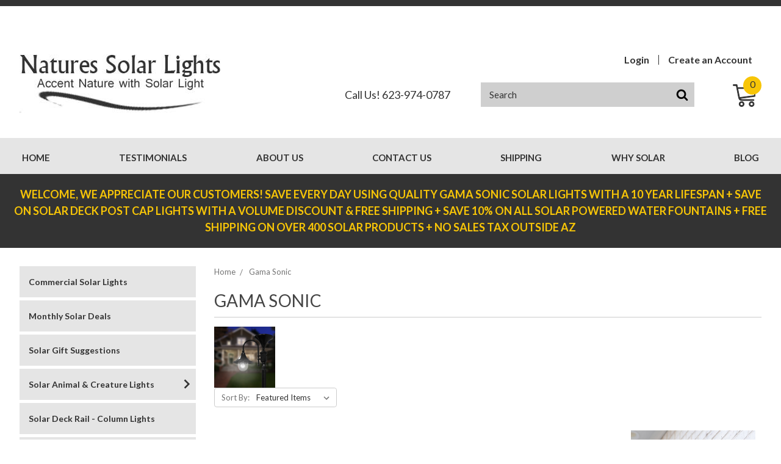

--- FILE ---
content_type: text/html; charset=UTF-8
request_url: https://www.naturessolarlights.com/brands/Gama-Sonic.html
body_size: 20291
content:


<!DOCTYPE html>
<html class="no-js" lang="en">
    <head>
        <title>Gama Sonic Solar Lamp Post Lights | Wall - Column - Path - Yard Lights</title>
        <link rel="dns-prefetch preconnect" href="https://cdn11.bigcommerce.com/s-1rh2j2" crossorigin><link rel="dns-prefetch preconnect" href="https://fonts.googleapis.com/" crossorigin><link rel="dns-prefetch preconnect" href="https://fonts.gstatic.com/" crossorigin>
        <meta name="keywords" content="solar lamp posts, solar wall lights, solar column lanterns, solar path lights, solar coach lanterns"><meta name="description" content="Gama Sonic Solar Lights are made from Cast Aluminum, with Glass Lenses and beautiful Coach Lanterns designs. All solar lamp posts have a 2 year Warranty."><link rel='canonical' href='https://www.naturessolarlights.com/brands/Gama-Sonic.html' /><meta name='platform' content='bigcommerce.stencil' />
        
                <link rel="next" href="/brands/Gama-Sonic.html?page=2">


        <link href="https://cdn11.bigcommerce.com/r-098fe5f4938830d40a5d5433badac2d4c1c010f5/img/bc_favicon.ico" rel="shortcut icon">
        <meta name="viewport" content="width=device-width, initial-scale=1, maximum-scale=1">

        <script>
            document.documentElement.className = document.documentElement.className.replace('no-js', 'js');
        </script>
        <script>
            window.lazySizesConfig = window.lazySizesConfig || {};
            window.lazySizesConfig.loadMode = 1;
        </script>
        <script async src="https://cdn11.bigcommerce.com/s-1rh2j2/stencil/cf2affa0-f790-0138-9da6-0242ac11001f/e/55185370-cfb9-013e-67d9-227b0696a291/dist/theme-bundle.head_async.js"></script>
        <link href="https://fonts.googleapis.com/css?family=Lato:700,500,400,300,100&display=swap" rel="stylesheet">
        <link data-stencil-stylesheet href="https://cdn11.bigcommerce.com/s-1rh2j2/stencil/cf2affa0-f790-0138-9da6-0242ac11001f/e/55185370-cfb9-013e-67d9-227b0696a291/css/theme-6691e900-e648-013c-1bf8-42eaa4e6d38d.css" rel="stylesheet">
        <!-- Start Tracking Code for analytics_facebook -->

<script>
!function(f,b,e,v,n,t,s){if(f.fbq)return;n=f.fbq=function(){n.callMethod?n.callMethod.apply(n,arguments):n.queue.push(arguments)};if(!f._fbq)f._fbq=n;n.push=n;n.loaded=!0;n.version='2.0';n.queue=[];t=b.createElement(e);t.async=!0;t.src=v;s=b.getElementsByTagName(e)[0];s.parentNode.insertBefore(t,s)}(window,document,'script','https://connect.facebook.net/en_US/fbevents.js');

fbq('set', 'autoConfig', 'false', '317947155970198');
fbq('dataProcessingOptions', ['LDU'], 0, 0);
fbq('init', '317947155970198', {"external_id":"fa79c26e-39b4-49c6-ab0a-89711d9678be"});
fbq('set', 'agent', 'bigcommerce', '317947155970198');

function trackEvents() {
    var pathName = window.location.pathname;

    fbq('track', 'PageView', {}, "");

    // Search events start -- only fire if the shopper lands on the /search.php page
    if (pathName.indexOf('/search.php') === 0 && getUrlParameter('search_query')) {
        fbq('track', 'Search', {
            content_type: 'product_group',
            content_ids: [],
            search_string: getUrlParameter('search_query')
        });
    }
    // Search events end

    // Wishlist events start -- only fire if the shopper attempts to add an item to their wishlist
    if (pathName.indexOf('/wishlist.php') === 0 && getUrlParameter('added_product_id')) {
        fbq('track', 'AddToWishlist', {
            content_type: 'product_group',
            content_ids: []
        });
    }
    // Wishlist events end

    // Lead events start -- only fire if the shopper subscribes to newsletter
    if (pathName.indexOf('/subscribe.php') === 0 && getUrlParameter('result') === 'success') {
        fbq('track', 'Lead', {});
    }
    // Lead events end

    // Registration events start -- only fire if the shopper registers an account
    if (pathName.indexOf('/login.php') === 0 && getUrlParameter('action') === 'account_created') {
        fbq('track', 'CompleteRegistration', {}, "");
    }
    // Registration events end

    

    function getUrlParameter(name) {
        var cleanName = name.replace(/[\[]/, '\[').replace(/[\]]/, '\]');
        var regex = new RegExp('[\?&]' + cleanName + '=([^&#]*)');
        var results = regex.exec(window.location.search);
        return results === null ? '' : decodeURIComponent(results[1].replace(/\+/g, ' '));
    }
}

if (window.addEventListener) {
    window.addEventListener("load", trackEvents, false)
}
</script>
<noscript><img height="1" width="1" style="display:none" alt="null" src="https://www.facebook.com/tr?id=317947155970198&ev=PageView&noscript=1&a=plbigcommerce1.2&eid="/></noscript>

<!-- End Tracking Code for analytics_facebook -->

<!-- Start Tracking Code for analytics_googleanalytics -->

<script>
  (function(i,s,o,g,r,a,m){i['GoogleAnalyticsObject']=r;i[r]=i[r]||function(){
  (i[r].q=i[r].q||[]).push(arguments)},i[r].l=1*new Date();a=s.createElement(o),
  m=s.getElementsByTagName(o)[0];a.async=1;a.src=g;m.parentNode.insertBefore(a,m)
  })(window,document,'script','//www.google-analytics.com/analytics.js','ga');

  ga('create', 'UA-11477602-1', 'auto');
  ga('send', 'pageview');

</script>

<meta name="p:domain_verify" content="beec316f485b2b5754982992b6ee225e"/>
<meta name="google-site-verification" content="KW6QJwqtJJB-0rmrQ6371wHdr_Pn37lm4jkbBQJJkTU" />

<!-- End Tracking Code for analytics_googleanalytics -->

<!-- Start Tracking Code for analytics_googleanalytics4 -->

<script data-cfasync="false" src="https://cdn11.bigcommerce.com/shared/js/google_analytics4_bodl_subscribers-358423becf5d870b8b603a81de597c10f6bc7699.js" integrity="sha256-gtOfJ3Avc1pEE/hx6SKj/96cca7JvfqllWA9FTQJyfI=" crossorigin="anonymous"></script>
<script data-cfasync="false">
  (function () {
    window.dataLayer = window.dataLayer || [];

    function gtag(){
        dataLayer.push(arguments);
    }

    function initGA4(event) {
         function setupGtag() {
            function configureGtag() {
                gtag('js', new Date());
                gtag('set', 'developer_id.dMjk3Nj', true);
                gtag('config', 'G-3728SQSTGB');
            }

            var script = document.createElement('script');

            script.src = 'https://www.googletagmanager.com/gtag/js?id=G-3728SQSTGB';
            script.async = true;
            script.onload = configureGtag;

            document.head.appendChild(script);
        }

        setupGtag();

        if (typeof subscribeOnBodlEvents === 'function') {
            subscribeOnBodlEvents('G-3728SQSTGB', false);
        }

        window.removeEventListener(event.type, initGA4);
    }

    

    var eventName = document.readyState === 'complete' ? 'consentScriptsLoaded' : 'DOMContentLoaded';
    window.addEventListener(eventName, initGA4, false);
  })()
</script>

<!-- End Tracking Code for analytics_googleanalytics4 -->

<!-- Start Tracking Code for analytics_visualwebsiteoptimizer -->

<meta name="google-site-verification" content="LnmCrnQeXsWQGO-j_MHIHF4UfjB0a4S_c_W4tghYDRU" />


<!-- End Tracking Code for analytics_visualwebsiteoptimizer -->


<script type="text/javascript" src="https://checkout-sdk.bigcommerce.com/v1/loader.js" defer ></script>
<script type="text/javascript">
var BCData = {};
</script>
<script src='https://ecommplugins-trustboxsettings.trustpilot.com/stores/1rh2j2.js?settings=1747761725425' async ></script><script src='https://widget.trustpilot.com/bootstrap/v5/tp.widget.bootstrap.min.js' async ></script>
                <script type="text/javascript">
                    const trustpilot_settings = {
                        page: "brand" === "default" ? "landing" : "brand",
                        sku: "",
                        name: "",
                        key: "fhZrwUfF5hV51Ads",
                        product_id: "", // Needed for TrustBoxPreview
                    };
                    const createTrustBoxScript = function() {
                        const trustBoxScript = document.createElement('script');
                        trustBoxScript.async = true;
                        trustBoxScript.src = "https://ecommplugins-scripts.trustpilot.com/v2.1/js/header_bigcommerce.min.js";
                        document.head.appendChild(trustBoxScript);
                    };
                    if (BCData.product_attributes && !BCData.product_attributes.base && "sku" !== 'id') {
                        addEventListener('DOMContentLoaded', () => {
                            const endpoint = "/remote/v1/product-attributes/";
                            try {
                                stencilUtils.api.productAttributes.makeRequest(endpoint, "GET", {}, {}, function(err, res) {
                                    trustpilot_settings.sku = res.data["sku"];
                                    createTrustBoxScript();
                                })
                            } catch {
                                fetch(endpoint).then(function(res) {
                                    res.json().then(function(jsonRes) {
                                        trustpilot_settings.sku = jsonRes.data["sku"];
                                        createTrustBoxScript();
                                    });
                                });
                            }
                        });
                    } else {
                        createTrustBoxScript();
                    }
                </script>
            
 <script data-cfasync="false" src="https://microapps.bigcommerce.com/bodl-events/1.9.4/index.js" integrity="sha256-Y0tDj1qsyiKBRibKllwV0ZJ1aFlGYaHHGl/oUFoXJ7Y=" nonce="" crossorigin="anonymous"></script>
 <script data-cfasync="false" nonce="">

 (function() {
    function decodeBase64(base64) {
       const text = atob(base64);
       const length = text.length;
       const bytes = new Uint8Array(length);
       for (let i = 0; i < length; i++) {
          bytes[i] = text.charCodeAt(i);
       }
       const decoder = new TextDecoder();
       return decoder.decode(bytes);
    }
    window.bodl = JSON.parse(decodeBase64("[base64]"));
 })()

 </script>

<script nonce="">
(function () {
    var xmlHttp = new XMLHttpRequest();

    xmlHttp.open('POST', 'https://bes.gcp.data.bigcommerce.com/nobot');
    xmlHttp.setRequestHeader('Content-Type', 'application/json');
    xmlHttp.send('{"store_id":"933298","timezone_offset":"-8.0","timestamp":"2026-01-18T22:08:34.80209400Z","visit_id":"fbc004bc-e470-4974-8f96-7e45cf86eb81","channel_id":1}');
})();
</script>

        <meta name="msvalidate.01" content="3B54863F0E1369915BE078E2E66372DB" />
        <script type="text/javascript">
            //<![CDATA[
            var tlJsHost = ((window.location.protocol == "https:") ? "https://secure.comodo.com/" : "http://www.trustlogo.com/");
            document.write(unescape("%3Cscript src='" + tlJsHost + "trustlogo/javascript/trustlogo.js' type='text/javascript'%3E%3C/script%3E"));
            //]]>
        </script>
    </head>
    <body class="">
        <svg data-src="https://cdn11.bigcommerce.com/s-1rh2j2/stencil/cf2affa0-f790-0138-9da6-0242ac11001f/e/55185370-cfb9-013e-67d9-227b0696a291/img/icon-sprite.svg" class="icons-svg-sprite"></svg>
        <header class="header" role="banner">
        <!-- TrustBox script -->
<script type="text/javascript" src="//widget.trustpilot.com/bootstrap/v5/tp.widget.bootstrap.min.js" async></script>
<!-- End TrustBox script -->
<!-- TrustBox widget - Micro Star -->
<div style="margin-top:15px;"class="trustpilot-widget" data-locale="en-US" data-template-id="5419b732fbfb950b10de65e5" data-businessunit-id="6086e00e333fdd0001bdc094" data-style-height="24px" data-style-width="100%" data-theme="light">
  <a href="https://www.trustpilot.com/review/naturessolarlights.com" target="_blank" rel="noopener">Trustpilot</a>
</div>
<!-- End TrustBox widget -->
    <div class="container">
        <a href="#" class="mobileMenu-toggle" data-mobile-menu-toggle="menu">
            <span class="mobileMenu-toggleIcon">Toggle menu</span>
        </a>
            <div class="header-logo header-logo--center">
                <a href="https://www.naturessolarlights.com/">
            <div class="header-logo-image-container">
                
                <img class="header-logo-image" src="https://cdn11.bigcommerce.com/s-1rh2j2/content/../product_images/uploaded_images/logo2largegrey.jpg" alt="Natures Solar Lights" title="Natures Solar Lights" />
                <!--
                <img class="header-logo-image" src="https://cdn11.bigcommerce.com/s-1rh2j2/images/stencil/250x97/logo2largegrey_1603480008__29743.original.jpg" alt="Natures Solar Lights" title="Natures Solar Lights">
                -->
                
            </div>
</a>
            </div>
        <div class="header-secondary">
            <nav class="navUser">
    <ul class="navUser-section navUser-section--alt">
            <li class="navUser-item navUser-item--account">
                <a class="navUser-action" href="/login.php">Login</a>
            </li>
            <li class="navUser-item navUser-item--account">
                <a class="navUser-action" href="/login.php?action=create_account">Create an Account</a>
            </li>
    </ul>
</nav>
            <div class="header-secondary-lower">
                <div class="header-number">
                    <a href="tel:+16239740787">Call Us! 623-974-0787</a>
                </div>
                <div class="dropdown--quickSearch" id="quickSearch" aria-hidden="true" tabindex="-1" data-prevent-quick-search-close>
                    <div class="container">
    <form class="form search-form" action="/search.php">
        <fieldset class="form-fieldset">
            <div class="form-field">
                <label class="is-srOnly" for="search_query">Search</label>
                <input class="form-input" data-search-quick name="search_query" id="search_query" data-error-message="Search field cannot be empty." placeholder="Search" autocomplete="off" />
                <input class="form-submit" type="submit" value="Submit" />
            </div>
        </fieldset>
    </form>
    <section class="quickSearchResults" data-bind="html: results"></section>
</div>
                </div>
                <div class="header-cart">
                    <a class="cart-action" data-cart-preview data-dropdown="cart-preview-dropdown" data-options="align:right" href="/cart.php">
                        <i class="icon"><svg><use xlink:href="#icon-cart" /></svg></i>
                        <span class="countPill cart-quantity"></span>
                    </a>
                    <div class="dropdown-menu" id="cart-preview-dropdown" data-dropdown-content aria-hidden="true"></div>
                </div>
            </div>
        </div>
    </div>
    <div class="navPages-container" id="menu" data-menu>
        <nav class="navPages">
    <div class="navPages-quickSearch">
        <div class="container">
    <form class="form search-form" action="/search.php">
        <fieldset class="form-fieldset">
            <div class="form-field">
                <label class="is-srOnly" for="search_query">Search</label>
                <input class="form-input" data-search-quick name="search_query" id="search_query" data-error-message="Search field cannot be empty." placeholder="Search" autocomplete="off" />
                <input class="form-submit" type="submit" value="Submit" />
            </div>
        </fieldset>
    </form>
    <section class="quickSearchResults" data-bind="html: results"></section>
</div>
    </div>
    <ul class="navPages-list">
            <li class="navPages-item">
                <a class="navPages-action" href="https://www.naturessolarlights.com/commercial-solar-lights/">Commercial Solar Lights</a>
            </li>
            <li class="navPages-item">
                <a class="navPages-action" href="https://www.naturessolarlights.com/monthly-solar-deals/">Monthly Solar Deals</a>
            </li>
            <li class="navPages-item">
                <a class="navPages-action" href="https://www.naturessolarlights.com/solar-christmas-gift-suggestions/">Solar Gift Suggestions</a>
            </li>
            <li class="navPages-item">
                <a class="navPages-action has-subMenu" href="https://www.naturessolarlights.com/solar-powered-animal-lights/" data-collapsible="navPages-129">
    Solar Animal &amp; Creature Lights <i class="icon navPages-action-moreIcon" aria-hidden="true"><svg><use xlink:href="#icon-chevron-down" /></svg></i>
</a>
<div class="navPage-subMenu" id="navPages-129" aria-hidden="true" tabindex="-1">
    <ul class="navPage-subMenu-list">
        <li class="navPage-subMenu-item">
            <a class="navPage-subMenu-action navPages-action" href="https://www.naturessolarlights.com/solar-powered-animal-lights/">All Solar Animal &amp; Creature Lights</a>
        </li>
            <li class="navPage-subMenu-item">
                    <a class="navPage-subMenu-action navPages-action" href="https://www.naturessolarlights.com/solar-animal-garden-lights/">Solar Animal Garden Lights</a>
            </li>
            <li class="navPage-subMenu-item">
                    <a class="navPage-subMenu-action navPages-action" href="https://www.naturessolarlights.com/solar-frogs-turtles/">Solar Frogs &amp; Turtles</a>
            </li>
            <li class="navPage-subMenu-item">
                    <a class="navPage-subMenu-action navPages-action" href="https://www.naturessolarlights.com/bird-solar-garden-lights/">Bird Solar Garden Lights</a>
            </li>
            <li class="navPage-subMenu-item">
                    <a class="navPage-subMenu-action navPages-action" href="https://www.naturessolarlights.com/solar-coastal-sea-life-statues/">Solar Coastal Sea Life</a>
            </li>
    </ul>
</div>
            </li>
            <li class="navPages-item">
                <a class="navPages-action" href="https://www.naturessolarlights.com/solar-deck-rail-column-lights/">Solar Deck Rail - Column Lights</a>
            </li>
            <li class="navPages-item">
                <a class="navPages-action has-subMenu" href="https://www.naturessolarlights.com/solar-post-lights-gama-sonic/" data-collapsible="navPages-92">
    Solar Post Lights Gama Sonic <i class="icon navPages-action-moreIcon" aria-hidden="true"><svg><use xlink:href="#icon-chevron-down" /></svg></i>
</a>
<div class="navPage-subMenu" id="navPages-92" aria-hidden="true" tabindex="-1">
    <ul class="navPage-subMenu-list">
        <li class="navPage-subMenu-item">
            <a class="navPage-subMenu-action navPages-action" href="https://www.naturessolarlights.com/solar-post-lights-gama-sonic/">All Solar Post Lights Gama Sonic</a>
        </li>
            <li class="navPage-subMenu-item">
                    <a class="navPage-subMenu-action navPages-action" href="https://www.naturessolarlights.com/commercial-grade-quality-solar-lights/">Commercial Grade Quality Solar Lights</a>
            </li>
            <li class="navPage-subMenu-item">
                    <a class="navPage-subMenu-action navPages-action" href="https://www.naturessolarlights.com/solar-wall-lights-lamp-post-lights/">Solar Wall &amp; Lamp Post Lights</a>
            </li>
            <li class="navPage-subMenu-item">
                    <a class="navPage-subMenu-action navPages-action" href="https://www.naturessolarlights.com/walkway-solar-lights-spotlights/">Walkway Solar Lights &amp; Spotlights</a>
            </li>
            <li class="navPage-subMenu-item">
                    <a class="navPage-subMenu-action navPages-action" href="https://www.naturessolarlights.com/solar-pole-yard-lights/">Solar Pole Yard Lights</a>
            </li>
            <li class="navPage-subMenu-item">
                    <a class="navPage-subMenu-action navPages-action" href="https://www.naturessolarlights.com/motion-sensor-solar-lights/">Motion Sensor Solar Lights</a>
            </li>
    </ul>
</div>
            </li>
            <li class="navPages-item">
                <a class="navPages-action" href="https://www.naturessolarlights.com/solar-lights-for-walkway/">Solar Lights for Walkway</a>
            </li>
            <li class="navPages-item">
                <a class="navPages-action has-subMenu" href="https://www.naturessolarlights.com/solar-post-cap-lights/" data-collapsible="navPages-126">
    Solar Post Cap Lights <i class="icon navPages-action-moreIcon" aria-hidden="true"><svg><use xlink:href="#icon-chevron-down" /></svg></i>
</a>
<div class="navPage-subMenu" id="navPages-126" aria-hidden="true" tabindex="-1">
    <ul class="navPage-subMenu-list">
        <li class="navPage-subMenu-item">
            <a class="navPage-subMenu-action navPages-action" href="https://www.naturessolarlights.com/solar-post-cap-lights/">All Solar Post Cap Lights</a>
        </li>
            <li class="navPage-subMenu-item">
                    <a class="navPage-subMenu-action navPages-action" href="https://www.naturessolarlights.com/aluminum-post-caps-no-lights/">Aluminum Post Caps - No Lights</a>
            </li>
            <li class="navPage-subMenu-item">
                    <a class="navPage-subMenu-action navPages-action" href="https://www.naturessolarlights.com/2x2-3x3-solar-post-caps/">2x2 to 3x3 Solar Post Caps</a>
            </li>
            <li class="navPage-subMenu-item">
                    <a class="navPage-subMenu-action navPages-action" href="https://www.naturessolarlights.com/3-5x3-5-solar-post-cap-lights/">3.5x3.5 Solar Post Cap Lights</a>
            </li>
            <li class="navPage-subMenu-item">
                    <a class="navPage-subMenu-action navPages-action" href="https://www.naturessolarlights.com/4x4-solar-deck-post-caps/">4x4 Solar Deck Post Caps</a>
            </li>
            <li class="navPage-subMenu-item">
                    <a class="navPage-subMenu-action navPages-action" href="https://www.naturessolarlights.com/5x5-solar-fence-post-lights/">5x5 Solar Fence Post Lights</a>
            </li>
            <li class="navPage-subMenu-item">
                    <a class="navPage-subMenu-action navPages-action" href="https://www.naturessolarlights.com/6x6-solar-post-cap-lights/">6x6 Solar Post Cap Lights</a>
            </li>
            <li class="navPage-subMenu-item">
                    <a class="navPage-subMenu-action navPages-action" href="https://www.naturessolarlights.com/7-5x7-5-outdoor-solar-post-lights/">7.5x7.5 Outdoor Solar Post Lights</a>
            </li>
    </ul>
</div>
            </li>
            <li class="navPages-item">
                <a class="navPages-action" href="https://www.naturessolarlights.com/solar-street-lights/">Solar Street Lights</a>
            </li>
            <li class="navPages-item">
                <a class="navPages-action" href="https://www.naturessolarlights.com/solar-wall-lights/">Solar Wall Lights</a>
            </li>
            <li class="navPages-item">
                <a class="navPages-action has-subMenu" href="https://www.naturessolarlights.com/solar-outdoor-garden-water-fountains/" data-collapsible="navPages-131">
    Solar Water Fountains <i class="icon navPages-action-moreIcon" aria-hidden="true"><svg><use xlink:href="#icon-chevron-down" /></svg></i>
</a>
<div class="navPage-subMenu" id="navPages-131" aria-hidden="true" tabindex="-1">
    <ul class="navPage-subMenu-list">
        <li class="navPage-subMenu-item">
            <a class="navPage-subMenu-action navPages-action" href="https://www.naturessolarlights.com/solar-outdoor-garden-water-fountains/">All Solar Water Fountains</a>
        </li>
            <li class="navPage-subMenu-item">
                    <a class="navPage-subMenu-action navPages-action" href="https://www.naturessolarlights.com/solar-bird-bath-fountains/">Fountains &amp; Bird Baths</a>
            </li>
            <li class="navPage-subMenu-item">
                    <a class="navPage-subMenu-action navPages-action" href="https://www.naturessolarlights.com/solar-cascade-water-fountains/">Fountains Cascading</a>
            </li>
            <li class="navPage-subMenu-item">
                    <a class="navPage-subMenu-action navPages-action" href="https://www.naturessolarlights.com/solar-tiered-bird-bath-fountains/">Fountains 2 Tier</a>
            </li>
            <li class="navPage-subMenu-item">
                    <a class="navPage-subMenu-action navPages-action" href="https://www.naturessolarlights.com/solar-wall-mount-fountains/">Fountains Wall Mount</a>
            </li>
            <li class="navPage-subMenu-item">
                    <a class="navPage-subMenu-action navPages-action" href="https://www.naturessolarlights.com/diy-solar-fountain-pump-kits/">Solar Water Pump Kits</a>
            </li>
    </ul>
</div>
            </li>
            <li class="navPages-item">
                <a class="navPages-action" href="https://www.naturessolarlights.com/solar-address-lights/">Address Solar Lights</a>
            </li>
            <li class="navPages-item">
                <a class="navPages-action" href="https://www.naturessolarlights.com/angel-fairy-solar-lights/">Angel &amp; Fairy Solar Lights</a>
            </li>
            <li class="navPages-item">
                <a class="navPages-action" href="https://www.naturessolarlights.com/batteries-for-solar-lights/">Batteries</a>
            </li>
            <li class="navPages-item">
                <a class="navPages-action" href="https://www.naturessolarlights.com/butterfly-and-dragonfly-solar-garden-lights/">Butterfly and Dragonfly Lights</a>
            </li>
            <li class="navPages-item">
                <a class="navPages-action" href="https://www.naturessolarlights.com/color-changing-solar-stake-lights/">Color Changing Solar Stake Lights</a>
            </li>
            <li class="navPages-item">
                <a class="navPages-action" href="https://www.naturessolarlights.com/copper-solar-lights/">Copper Solar Lights</a>
            </li>
            <li class="navPages-item">
                <a class="navPages-action" href="https://www.naturessolarlights.com/flower-solar-lights-planters/">Flower Solar Lights &amp; Planters</a>
            </li>
            <li class="navPages-item">
                <a class="navPages-action" href="https://www.naturessolarlights.com/solar-garden-statues/">Solar Garden Statues</a>
            </li>
            <li class="navPages-item">
                <a class="navPages-action" href="https://www.naturessolarlights.com/solar-hanging-table-lanterns/">Solar Hanging &amp; Table Lanterns</a>
            </li>
            <li class="navPages-item">
                <a class="navPages-action" href="https://www.naturessolarlights.com/indoor-solar-shed-lights/">Solar Indoor Shed Lights</a>
            </li>
            <li class="navPages-item">
                <a class="navPages-action" href="https://www.naturessolarlights.com/solar-motion-sensor-light/">Solar Motion Sensor Light</a>
            </li>
            <li class="navPages-item">
                <a class="navPages-action" href="https://www.naturessolarlights.com/solar-powered-string-lights/">Solar Powered String Lights</a>
            </li>
            <li class="navPages-item">
                <a class="navPages-action" href="https://www.naturessolarlights.com/solar-stepping-stones-and-rocks/">Solar Stepping Stones and Rocks</a>
            </li>
            <li class="navPages-item">
                <a class="navPages-action" href="https://www.naturessolarlights.com/stainless-steel-solar-lights/">Stainless Steel Solar Lights</a>
            </li>
            <li class="navPages-item">
                <a class="navPages-action" href="https://www.naturessolarlights.com/solar-christmas-decorations/">Solar Christmas Decorations</a>
            </li>
            <li class="navPages-item">
                <a class="navPages-action" href="https://www.naturessolarlights.com/clearance-on-solar/">Clearance On Solar</a>
            </li>
            <li class="navPages-item">
                <a class="navPages-action" href="https://www.naturessolarlights.com/no-products-available/">No Products Available</a>
            </li>
                 <li class="navPages-item navPages-item-page">
                     <a class="navPages-action" href="/">Home</a>
                 </li>
                 <li class="navPages-item navPages-item-page">
                     <a class="navPages-action" href="https://www.naturessolarlights.com/testimonials/">Testimonials</a>
                 </li>
                 <li class="navPages-item navPages-item-page">
                     <a class="navPages-action" href="https://www.naturessolarlights.com/about-us/">About Us</a>
                 </li>
                 <li class="navPages-item navPages-item-page">
                     <a class="navPages-action" href="https://www.naturessolarlights.com/contact-us/">Contact Us</a>
                 </li>
                 <li class="navPages-item navPages-item-page">
                     <a class="navPages-action" href="https://www.naturessolarlights.com/shipping-returns/">Shipping</a>
                 </li>
                 <li class="navPages-item navPages-item-page">
                     <a class="navPages-action" href="https://www.naturessolarlights.com/why-you-should-buy-outdoor-solar-lights/">Why Solar</a>
                 </li>
                 <li class="navPages-item navPages-item-page">
                     <a class="navPages-action" href="https://www.naturessolarlights.com/blog/">Blog</a>
                 </li>
    </ul>
    <ul class="navPages-list navPages-list--user">
            <li class="navPages-item">
                <a class="navPages-action" href="/login.php">Sign in</a>
                    or <a class="navPages-action" href="/login.php?action=create_account">Register</a>
            </li>
    </ul>
</nav>
    </div>
</header>
<div data-content-region="header_bottom"></div>
<section class="sitewide-banner">
    <div class="container">
        <p>WELCOME, WE APPRECIATE OUR CUSTOMERS! SAVE EVERY DAY USING QUALITY GAMA SONIC SOLAR LIGHTS WITH A 10 YEAR LIFESPAN + SAVE ON SOLAR DECK POST CAP LIGHTS WITH A VOLUME DISCOUNT & FREE SHIPPING + SAVE 10% ON ALL SOLAR POWERED WATER FOUNTAINS + FREE SHIPPING ON OVER 400 SOLAR PRODUCTS + NO SALES TAX OUTSIDE AZ</p>
    </div>
</section>
            <div class="body" data-currency-code="USD">
     
    <div class="container">
        <main class="page">
    <aside class="page-sidebar">
        <div class="sidebar-categories">
	<ul>
		<li class="">
			<a class="" href="https://www.naturessolarlights.com/commercial-solar-lights/">
				Commercial Solar Lights
			</a>
		</li>
		<li class="">
			<a class="" href="https://www.naturessolarlights.com/monthly-solar-deals/">
				Monthly Solar Deals
			</a>
		</li>
		<li class="">
			<a class="" href="https://www.naturessolarlights.com/solar-christmas-gift-suggestions/">
				Solar Gift Suggestions
			</a>
		</li>
		<li class=" parent">
			<a class="" href="https://www.naturessolarlights.com/solar-powered-animal-lights/">
				Solar Animal &amp; Creature Lights
					<i class="icon"><svg><use xlink:href="#icon-chevron-right" /></svg></i>
			</a>
			<ul>
				<li><a href="https://www.naturessolarlights.com/solar-powered-animal-lights/">View All Solar Animal &amp; Creature Lights</a></li>
				<li class="">
					<a class="" href="https://www.naturessolarlights.com/solar-animal-garden-lights/">
						Solar Animal Garden Lights
					</a>
				</li>
				<li class="">
					<a class="" href="https://www.naturessolarlights.com/solar-frogs-turtles/">
						Solar Frogs &amp; Turtles
					</a>
				</li>
				<li class="">
					<a class="" href="https://www.naturessolarlights.com/bird-solar-garden-lights/">
						Bird Solar Garden Lights
					</a>
				</li>
				<li class="">
					<a class="" href="https://www.naturessolarlights.com/solar-coastal-sea-life-statues/">
						Solar Coastal Sea Life
					</a>
				</li>
			</ul>
		</li>
		<li class="">
			<a class="" href="https://www.naturessolarlights.com/solar-deck-rail-column-lights/">
				Solar Deck Rail - Column Lights
			</a>
		</li>
		<li class=" parent">
			<a class="" href="https://www.naturessolarlights.com/solar-post-lights-gama-sonic/">
				Solar Post Lights Gama Sonic
					<i class="icon"><svg><use xlink:href="#icon-chevron-right" /></svg></i>
			</a>
			<ul>
				<li><a href="https://www.naturessolarlights.com/solar-post-lights-gama-sonic/">View All Solar Post Lights Gama Sonic</a></li>
				<li class="">
					<a class="" href="https://www.naturessolarlights.com/commercial-grade-quality-solar-lights/">
						Commercial Grade Quality Solar Lights
					</a>
				</li>
				<li class="">
					<a class="" href="https://www.naturessolarlights.com/solar-wall-lights-lamp-post-lights/">
						Solar Wall &amp; Lamp Post Lights
					</a>
				</li>
				<li class="">
					<a class="" href="https://www.naturessolarlights.com/walkway-solar-lights-spotlights/">
						Walkway Solar Lights &amp; Spotlights
					</a>
				</li>
				<li class="">
					<a class="" href="https://www.naturessolarlights.com/solar-pole-yard-lights/">
						Solar Pole Yard Lights
					</a>
				</li>
				<li class="">
					<a class="" href="https://www.naturessolarlights.com/motion-sensor-solar-lights/">
						Motion Sensor Solar Lights
					</a>
				</li>
			</ul>
		</li>
		<li class="">
			<a class="" href="https://www.naturessolarlights.com/solar-lights-for-walkway/">
				Solar Lights for Walkway
			</a>
		</li>
		<li class=" parent">
			<a class="" href="https://www.naturessolarlights.com/solar-post-cap-lights/">
				Solar Post Cap Lights
					<i class="icon"><svg><use xlink:href="#icon-chevron-right" /></svg></i>
			</a>
			<ul>
				<li><a href="https://www.naturessolarlights.com/solar-post-cap-lights/">View All Solar Post Cap Lights</a></li>
				<li class="">
					<a class="" href="https://www.naturessolarlights.com/aluminum-post-caps-no-lights/">
						Aluminum Post Caps - No Lights
					</a>
				</li>
				<li class="">
					<a class="" href="https://www.naturessolarlights.com/2x2-3x3-solar-post-caps/">
						2x2 to 3x3 Solar Post Caps
					</a>
				</li>
				<li class="">
					<a class="" href="https://www.naturessolarlights.com/3-5x3-5-solar-post-cap-lights/">
						3.5x3.5 Solar Post Cap Lights
					</a>
				</li>
				<li class="">
					<a class="" href="https://www.naturessolarlights.com/4x4-solar-deck-post-caps/">
						4x4 Solar Deck Post Caps
					</a>
				</li>
				<li class="">
					<a class="" href="https://www.naturessolarlights.com/5x5-solar-fence-post-lights/">
						5x5 Solar Fence Post Lights
					</a>
				</li>
				<li class="">
					<a class="" href="https://www.naturessolarlights.com/6x6-solar-post-cap-lights/">
						6x6 Solar Post Cap Lights
					</a>
				</li>
				<li class="">
					<a class="" href="https://www.naturessolarlights.com/7-5x7-5-outdoor-solar-post-lights/">
						7.5x7.5 Outdoor Solar Post Lights
					</a>
				</li>
			</ul>
		</li>
		<li class="">
			<a class="" href="https://www.naturessolarlights.com/solar-street-lights/">
				Solar Street Lights
			</a>
		</li>
		<li class="">
			<a class="" href="https://www.naturessolarlights.com/solar-wall-lights/">
				Solar Wall Lights
			</a>
		</li>
		<li class=" parent">
			<a class="" href="https://www.naturessolarlights.com/solar-outdoor-garden-water-fountains/">
				Solar Water Fountains
					<i class="icon"><svg><use xlink:href="#icon-chevron-right" /></svg></i>
			</a>
			<ul>
				<li><a href="https://www.naturessolarlights.com/solar-outdoor-garden-water-fountains/">View All Solar Water Fountains</a></li>
				<li class="">
					<a class="" href="https://www.naturessolarlights.com/solar-bird-bath-fountains/">
						Fountains &amp; Bird Baths
					</a>
				</li>
				<li class="">
					<a class="" href="https://www.naturessolarlights.com/solar-cascade-water-fountains/">
						Fountains Cascading
					</a>
				</li>
				<li class="">
					<a class="" href="https://www.naturessolarlights.com/solar-tiered-bird-bath-fountains/">
						Fountains 2 Tier
					</a>
				</li>
				<li class="">
					<a class="" href="https://www.naturessolarlights.com/solar-wall-mount-fountains/">
						Fountains Wall Mount
					</a>
				</li>
				<li class="">
					<a class="" href="https://www.naturessolarlights.com/diy-solar-fountain-pump-kits/">
						Solar Water Pump Kits
					</a>
				</li>
			</ul>
		</li>
		<li class="">
			<a class="" href="https://www.naturessolarlights.com/solar-address-lights/">
				Address Solar Lights
			</a>
		</li>
		<li class="">
			<a class="" href="https://www.naturessolarlights.com/angel-fairy-solar-lights/">
				Angel &amp; Fairy Solar Lights
			</a>
		</li>
		<li class="">
			<a class="" href="https://www.naturessolarlights.com/batteries-for-solar-lights/">
				Batteries
			</a>
		</li>
		<li class="">
			<a class="" href="https://www.naturessolarlights.com/butterfly-and-dragonfly-solar-garden-lights/">
				Butterfly and Dragonfly Lights
			</a>
		</li>
		<li class="">
			<a class="" href="https://www.naturessolarlights.com/color-changing-solar-stake-lights/">
				Color Changing Solar Stake Lights
			</a>
		</li>
		<li class="">
			<a class="" href="https://www.naturessolarlights.com/copper-solar-lights/">
				Copper Solar Lights
			</a>
		</li>
		<li class="">
			<a class="" href="https://www.naturessolarlights.com/flower-solar-lights-planters/">
				Flower Solar Lights &amp; Planters
			</a>
		</li>
		<li class="">
			<a class="" href="https://www.naturessolarlights.com/solar-garden-statues/">
				Solar Garden Statues
			</a>
		</li>
		<li class="">
			<a class="" href="https://www.naturessolarlights.com/solar-hanging-table-lanterns/">
				Solar Hanging &amp; Table Lanterns
			</a>
		</li>
		<li class="">
			<a class="" href="https://www.naturessolarlights.com/indoor-solar-shed-lights/">
				Solar Indoor Shed Lights
			</a>
		</li>
		<li class="">
			<a class="" href="https://www.naturessolarlights.com/solar-motion-sensor-light/">
				Solar Motion Sensor Light
			</a>
		</li>
		<li class="">
			<a class="" href="https://www.naturessolarlights.com/solar-powered-string-lights/">
				Solar Powered String Lights
			</a>
		</li>
		<li class="">
			<a class="" href="https://www.naturessolarlights.com/solar-stepping-stones-and-rocks/">
				Solar Stepping Stones and Rocks
			</a>
		</li>
		<li class="">
			<a class="" href="https://www.naturessolarlights.com/stainless-steel-solar-lights/">
				Stainless Steel Solar Lights
			</a>
		</li>
		<li class="">
			<a class="" href="https://www.naturessolarlights.com/solar-christmas-decorations/">
				Solar Christmas Decorations
			</a>
		</li>
		<li class="">
			<a class="" href="https://www.naturessolarlights.com/clearance-on-solar/">
				Clearance On Solar
			</a>
		</li>
		<li class="">
			<a class="" href="https://www.naturessolarlights.com/no-products-available/">
				No Products Available
			</a>
		</li>
	</ul>
</div>
<div class="sidebar-brands">
	<h2>Brands</h2>
	<ul>
		<li>
			<a class="" href="https://www.naturessolarlights.com/brands/Gama-Sonic.html">Gama Sonic</a>
		</li>
		<li>
			<a class="" href="https://www.naturessolarlights.com/brands/Classy-Caps.html">Classy Caps</a>
		</li>
		<li>
			<a class="" href="https://www.naturessolarlights.com/brands/Smart-Solar.html">Smart Solar</a>
		</li>
		<li>
			<a class="" href="https://www.naturessolarlights.com/brands/Natures-Solar-Lights-Private-Collection.html">NSL Private Collection</a>
		</li>
		<li>
			<a class="" href="https://www.naturessolarlights.com/nth-solar/">NTH Solar</a>
		</li>
		<li>
			<a class="" href="https://www.naturessolarlights.com/brands/Atlantic-Solar.html">Atlantic Solar</a>
		</li>
		<li>
			<a class="" href="https://www.naturessolarlights.com/brands/Sunnydaze-Decor.html">Sunnydaze Decor</a>
		</li>
		<li>
			<a class="" href="https://www.naturessolarlights.com/brands/Homebrite.html">Homebrite</a>
		</li>
		<li>
			<a class="" href="https://www.naturessolarlights.com/yardbright-landscape-lighting/">YardBright Landscape Lighting</a>
		</li>
		<li><a href="https://www.naturessolarlights.com/brands/">View All</a></li>
	</ul>
</div>
    </aside>
    <div class="page-content">
        <ul class="breadcrumbs" itemscope itemtype="http://schema.org/BreadcrumbList">
            <li class="breadcrumb " itemprop="itemListElement" itemscope itemtype="http://schema.org/ListItem">
                    <a href="https://www.naturessolarlights.com/" class="breadcrumb-label" itemprop="item"><span itemprop="name">Home</span></a>
                <meta itemprop="position" content="1" />
            </li>
            <li class="breadcrumb is-active" itemprop="itemListElement" itemscope itemtype="http://schema.org/ListItem">
                    <meta itemprop="item" content="https://www.naturessolarlights.com/brands/Gama-Sonic.html">
                    <span class="breadcrumb-label" itemprop="name">Gama Sonic</span>
                <meta itemprop="position" content="2" />
            </li>
</ul>
        <h1 class="page-heading">Gama Sonic</h1>
        <section class="brand-image">
            <div class="brand-image-container">
                <img src="https://cdn11.bigcommerce.com/s-1rh2j2/images/stencil/100x100/k/everest-solar-lamp-with-gs-solar-led-bulb-gs-109f-b-application-1_1506028847__76858.original.jpg" alt="Gama Sonic" title="Gama Sonic" data-sizes="auto"
srcset="https://cdn11.bigcommerce.com/s-1rh2j2/images/stencil/80w/k/everest-solar-lamp-with-gs-solar-led-bulb-gs-109f-b-application-1_1506028847__76858.original.jpg 80w, https://cdn11.bigcommerce.com/s-1rh2j2/images/stencil/160w/k/everest-solar-lamp-with-gs-solar-led-bulb-gs-109f-b-application-1_1506028847__76858.original.jpg 160w, https://cdn11.bigcommerce.com/s-1rh2j2/images/stencil/320w/k/everest-solar-lamp-with-gs-solar-led-bulb-gs-109f-b-application-1_1506028847__76858.original.jpg 320w, https://cdn11.bigcommerce.com/s-1rh2j2/images/stencil/640w/k/everest-solar-lamp-with-gs-solar-led-bulb-gs-109f-b-application-1_1506028847__76858.original.jpg 640w, https://cdn11.bigcommerce.com/s-1rh2j2/images/stencil/960w/k/everest-solar-lamp-with-gs-solar-led-bulb-gs-109f-b-application-1_1506028847__76858.original.jpg 960w, https://cdn11.bigcommerce.com/s-1rh2j2/images/stencil/1280w/k/everest-solar-lamp-with-gs-solar-led-bulb-gs-109f-b-application-1_1506028847__76858.original.jpg 1280w, https://cdn11.bigcommerce.com/s-1rh2j2/images/stencil/1920w/k/everest-solar-lamp-with-gs-solar-led-bulb-gs-109f-b-application-1_1506028847__76858.original.jpg 1920w, https://cdn11.bigcommerce.com/s-1rh2j2/images/stencil/2560w/k/everest-solar-lamp-with-gs-solar-led-bulb-gs-109f-b-application-1_1506028847__76858.original.jpg 2560w"

class=""

 />
            </div>
        </section>
        <div data-content-region="brand_below_header"></div>
        <div class="product-listing-container" id="product-listing-container">
                <div class="sortbox">
    <form class="actionBar" method="get" data-sort-by>
    <fieldset class="form-fieldset actionBar-section">
    <div class="form-field">
        <label class="form-label" for="sort">Sort By:</label>
        <select class="form-select form-select--small" name="sort" id="sort">
            <option value="featured" selected>Featured Items</option>
            <option value="newest" >Newest Items</option>
            <option value="bestselling" >Best Selling</option>
            <option value="alphaasc" >A to Z</option>
            <option value="alphadesc" >Z to A</option>
            <option value="avgcustomerreview" >By Review</option>
            <option value="priceasc" >Price: Ascending</option>
            <option value="pricedesc" >Price: Descending</option>
        </select>
    </div>
</fieldset>

</form>
</div>
<form action="/compare" method='POST'  data-product-compare>
        <ul class="productGrid">
    <li class="product">
              <article class="card " >
    <figure class="card-figure">
        <!--  price.sale_price_with_tax  price.sale_price_without_tax =========price  price.sale_price_with_tax  price.sale_price_without_tax  price.rrp_without_tax$99.99 //--->
        <a href="https://www.naturessolarlights.com/4x4-5x5-solar-post-cap-lights-10-year-lifespan-white-set-of-2/" >
            <div class="card-img-container">
                <img src="https://cdn11.bigcommerce.com/s-1rh2j2/images/stencil/500x659/products/1609/4187/144iP2502KIT_Luxor_White_Solar_Post_Cap_Lights-6__97232.1714865692.jpg?c=2" alt="5x5 and 4x4 solar post cap lights are made from rigid coastal approved resin with a White finish." title="5x5 and 4x4 solar post cap lights are made from rigid coastal approved resin with a White finish." data-sizes="auto"
    srcset="https://cdn11.bigcommerce.com/s-1rh2j2/images/stencil/80w/products/1609/4187/144iP2502KIT_Luxor_White_Solar_Post_Cap_Lights-6__97232.1714865692.jpg?c=2"
data-srcset="https://cdn11.bigcommerce.com/s-1rh2j2/images/stencil/80w/products/1609/4187/144iP2502KIT_Luxor_White_Solar_Post_Cap_Lights-6__97232.1714865692.jpg?c=2 80w, https://cdn11.bigcommerce.com/s-1rh2j2/images/stencil/160w/products/1609/4187/144iP2502KIT_Luxor_White_Solar_Post_Cap_Lights-6__97232.1714865692.jpg?c=2 160w, https://cdn11.bigcommerce.com/s-1rh2j2/images/stencil/320w/products/1609/4187/144iP2502KIT_Luxor_White_Solar_Post_Cap_Lights-6__97232.1714865692.jpg?c=2 320w, https://cdn11.bigcommerce.com/s-1rh2j2/images/stencil/640w/products/1609/4187/144iP2502KIT_Luxor_White_Solar_Post_Cap_Lights-6__97232.1714865692.jpg?c=2 640w, https://cdn11.bigcommerce.com/s-1rh2j2/images/stencil/960w/products/1609/4187/144iP2502KIT_Luxor_White_Solar_Post_Cap_Lights-6__97232.1714865692.jpg?c=2 960w, https://cdn11.bigcommerce.com/s-1rh2j2/images/stencil/1280w/products/1609/4187/144iP2502KIT_Luxor_White_Solar_Post_Cap_Lights-6__97232.1714865692.jpg?c=2 1280w, https://cdn11.bigcommerce.com/s-1rh2j2/images/stencil/1920w/products/1609/4187/144iP2502KIT_Luxor_White_Solar_Post_Cap_Lights-6__97232.1714865692.jpg?c=2 1920w, https://cdn11.bigcommerce.com/s-1rh2j2/images/stencil/2560w/products/1609/4187/144iP2502KIT_Luxor_White_Solar_Post_Cap_Lights-6__97232.1714865692.jpg?c=2 2560w"

class="lazyload card-image"

 />
            </div>
        </a>
    </figure>
    <div class="card-body">
        <div>
            <span class="rating--small">
                       <!-- TrustBox widget - Product Mini MultiSource -->
    <div class="trustpilot-widget" data-locale="en-US" data-template-id="577258fb31f02306e4e3aaf9" data-businessunit-id="6086e00e333fdd0001bdc094" data-style-height="24px" data-style-width="100%" data-theme="light" data-sku="GS-144iP2502KIT-WHITE" data-no-reviews="collapse" data-scroll-to-list="true" data-style-alignment="center">
      <a href="https://www.trustpilot.com/review/naturessolarlights.com" target="_blank" rel="noopener">Trustpilot</a>
    </div>
    <!-- End TrustBox widget -->
            </span>
     </div>
        <h4 class="card-title">
            <a href="https://www.naturessolarlights.com/4x4-5x5-solar-post-cap-lights-10-year-lifespan-white-set-of-2/" >4x4 &amp; 5x5 Solar Post Cap Lights - 10 Year Lifespan - White Set of 2</a>
        </h4>
        <div class="card-price" data-test-info-type="price">
                
        <div class="price-section price-section--withoutTax rrp-price--withoutTax">
            MSRP:
            <span data-product-rrp-price-without-tax class="price price--rrp"> 
                $99.99
            </span>
        </div>
        <div class="price-section price-section--withoutTax" >
            <span class="price-label" >
                
            </span>
            <span class="price-now-label" style="display: none;">
                Now:
            </span>
            <span data-product-price-without-tax class="price price--withoutTax">$92.99</span>
        </div>
        </div>
            <div class="card-action">
                    <a href="https://www.naturessolarlights.com/cart.php?action=add&amp;product_id=1609" data-event-type="product-click" class="button">Add to Cart</a>
            </div>
            </div>
</article>
    </li>
    <li class="product">
              <article class="card " >
    <figure class="card-figure">
        <!--  price.sale_price_with_tax  price.sale_price_without_tax =========price  price.sale_price_with_tax  price.sale_price_without_tax  price.rrp_without_tax$129.99 //--->
        <a href="https://www.naturessolarlights.com/4x4-5x5-solar-post-cap-lights-2-white-10-year-life-40-lumen/" >
            <div class="card-img-container">
                <img src="https://cdn11.bigcommerce.com/s-1rh2j2/images/stencil/500x659/products/1506/4264/143iP2902KIT_Solar_Post_Cap_Lights_White_4x4_5x5-1__64449.1716920563.jpg?c=2" alt="Solar post cap lights will fit a 4x4 and 5x5 deck and fence post, plus the flat mount base can be used to install onto any flat surface such as a mailbox or column." title="Solar post cap lights will fit a 4x4 and 5x5 deck and fence post, plus the flat mount base can be used to install onto any flat surface such as a mailbox or column." data-sizes="auto"
    srcset="https://cdn11.bigcommerce.com/s-1rh2j2/images/stencil/80w/products/1506/4264/143iP2902KIT_Solar_Post_Cap_Lights_White_4x4_5x5-1__64449.1716920563.jpg?c=2"
data-srcset="https://cdn11.bigcommerce.com/s-1rh2j2/images/stencil/80w/products/1506/4264/143iP2902KIT_Solar_Post_Cap_Lights_White_4x4_5x5-1__64449.1716920563.jpg?c=2 80w, https://cdn11.bigcommerce.com/s-1rh2j2/images/stencil/160w/products/1506/4264/143iP2902KIT_Solar_Post_Cap_Lights_White_4x4_5x5-1__64449.1716920563.jpg?c=2 160w, https://cdn11.bigcommerce.com/s-1rh2j2/images/stencil/320w/products/1506/4264/143iP2902KIT_Solar_Post_Cap_Lights_White_4x4_5x5-1__64449.1716920563.jpg?c=2 320w, https://cdn11.bigcommerce.com/s-1rh2j2/images/stencil/640w/products/1506/4264/143iP2902KIT_Solar_Post_Cap_Lights_White_4x4_5x5-1__64449.1716920563.jpg?c=2 640w, https://cdn11.bigcommerce.com/s-1rh2j2/images/stencil/960w/products/1506/4264/143iP2902KIT_Solar_Post_Cap_Lights_White_4x4_5x5-1__64449.1716920563.jpg?c=2 960w, https://cdn11.bigcommerce.com/s-1rh2j2/images/stencil/1280w/products/1506/4264/143iP2902KIT_Solar_Post_Cap_Lights_White_4x4_5x5-1__64449.1716920563.jpg?c=2 1280w, https://cdn11.bigcommerce.com/s-1rh2j2/images/stencil/1920w/products/1506/4264/143iP2902KIT_Solar_Post_Cap_Lights_White_4x4_5x5-1__64449.1716920563.jpg?c=2 1920w, https://cdn11.bigcommerce.com/s-1rh2j2/images/stencil/2560w/products/1506/4264/143iP2902KIT_Solar_Post_Cap_Lights_White_4x4_5x5-1__64449.1716920563.jpg?c=2 2560w"

class="lazyload card-image"

 />
            </div>
        </a>
    </figure>
    <div class="card-body">
        <div>
            <span class="rating--small">
                       <!-- TrustBox widget - Product Mini MultiSource -->
    <div class="trustpilot-widget" data-locale="en-US" data-template-id="577258fb31f02306e4e3aaf9" data-businessunit-id="6086e00e333fdd0001bdc094" data-style-height="24px" data-style-width="100%" data-theme="light" data-sku="GS-143iP2902KIT" data-no-reviews="collapse" data-scroll-to-list="true" data-style-alignment="center">
      <a href="https://www.trustpilot.com/review/naturessolarlights.com" target="_blank" rel="noopener">Trustpilot</a>
    </div>
    <!-- End TrustBox widget -->
            </span>
     </div>
        <h4 class="card-title">
            <a href="https://www.naturessolarlights.com/4x4-5x5-solar-post-cap-lights-2-white-10-year-life-40-lumen/" >4x4 &amp; 5x5 Solar Post Cap Lights - 2 White  - 10 Year Life - 40 Lumen</a>
        </h4>
        <div class="card-price" data-test-info-type="price">
                
        <div class="price-section price-section--withoutTax rrp-price--withoutTax">
            MSRP:
            <span data-product-rrp-price-without-tax class="price price--rrp"> 
                $129.99
            </span>
        </div>
        <div class="price-section price-section--withoutTax" >
            <span class="price-label" >
                
            </span>
            <span class="price-now-label" style="display: none;">
                Now:
            </span>
            <span data-product-price-without-tax class="price price--withoutTax">$109.99</span>
        </div>
        </div>
            <div class="card-action">
                    <a href="https://www.naturessolarlights.com/cart.php?action=add&amp;product_id=1506" data-event-type="product-click" class="button">Add to Cart</a>
            </div>
            </div>
</article>
    </li>
    <li class="product">
              <article class="card " >
    <figure class="card-figure">
        <!--  price.sale_price_with_tax  price.sale_price_without_tax =========price  price.sale_price_with_tax  price.sale_price_without_tax  price.rrp_without_tax$129.00 //--->
        <a href="https://www.naturessolarlights.com/4x4-or-5x5-solar-cap-lights-set-of-2-black-10-year-life-40-lumen/" >
            <div class="card-img-container">
                <img src="https://cdn11.bigcommerce.com/s-1rh2j2/images/stencil/500x659/products/1482/4258/143iP2900KIT_4x4_Solar_Post_Cap_Lights-1__07380.1716917569.jpg?c=2" alt="4x4 and 5x5 Solar post cap lights are available in a set of 2 with a Black  finish." title="4x4 and 5x5 Solar post cap lights are available in a set of 2 with a Black  finish." data-sizes="auto"
    srcset="https://cdn11.bigcommerce.com/s-1rh2j2/images/stencil/80w/products/1482/4258/143iP2900KIT_4x4_Solar_Post_Cap_Lights-1__07380.1716917569.jpg?c=2"
data-srcset="https://cdn11.bigcommerce.com/s-1rh2j2/images/stencil/80w/products/1482/4258/143iP2900KIT_4x4_Solar_Post_Cap_Lights-1__07380.1716917569.jpg?c=2 80w, https://cdn11.bigcommerce.com/s-1rh2j2/images/stencil/160w/products/1482/4258/143iP2900KIT_4x4_Solar_Post_Cap_Lights-1__07380.1716917569.jpg?c=2 160w, https://cdn11.bigcommerce.com/s-1rh2j2/images/stencil/320w/products/1482/4258/143iP2900KIT_4x4_Solar_Post_Cap_Lights-1__07380.1716917569.jpg?c=2 320w, https://cdn11.bigcommerce.com/s-1rh2j2/images/stencil/640w/products/1482/4258/143iP2900KIT_4x4_Solar_Post_Cap_Lights-1__07380.1716917569.jpg?c=2 640w, https://cdn11.bigcommerce.com/s-1rh2j2/images/stencil/960w/products/1482/4258/143iP2900KIT_4x4_Solar_Post_Cap_Lights-1__07380.1716917569.jpg?c=2 960w, https://cdn11.bigcommerce.com/s-1rh2j2/images/stencil/1280w/products/1482/4258/143iP2900KIT_4x4_Solar_Post_Cap_Lights-1__07380.1716917569.jpg?c=2 1280w, https://cdn11.bigcommerce.com/s-1rh2j2/images/stencil/1920w/products/1482/4258/143iP2900KIT_4x4_Solar_Post_Cap_Lights-1__07380.1716917569.jpg?c=2 1920w, https://cdn11.bigcommerce.com/s-1rh2j2/images/stencil/2560w/products/1482/4258/143iP2900KIT_4x4_Solar_Post_Cap_Lights-1__07380.1716917569.jpg?c=2 2560w"

class="lazyload card-image"

 />
            </div>
        </a>
    </figure>
    <div class="card-body">
        <div>
            <span class="rating--small">
                       <!-- TrustBox widget - Product Mini MultiSource -->
    <div class="trustpilot-widget" data-locale="en-US" data-template-id="577258fb31f02306e4e3aaf9" data-businessunit-id="6086e00e333fdd0001bdc094" data-style-height="24px" data-style-width="100%" data-theme="light" data-sku="GS-143iP2900KIT" data-no-reviews="collapse" data-scroll-to-list="true" data-style-alignment="center">
      <a href="https://www.trustpilot.com/review/naturessolarlights.com" target="_blank" rel="noopener">Trustpilot</a>
    </div>
    <!-- End TrustBox widget -->
            </span>
     </div>
        <h4 class="card-title">
            <a href="https://www.naturessolarlights.com/4x4-or-5x5-solar-cap-lights-set-of-2-black-10-year-life-40-lumen/" >4x4 or 5x5 Solar Cap Lights Set of 2 Black  - 10 Year Life - 40 Lumen</a>
        </h4>
        <div class="card-price" data-test-info-type="price">
                
        <div class="price-section price-section--withoutTax rrp-price--withoutTax">
            MSRP:
            <span data-product-rrp-price-without-tax class="price price--rrp"> 
                $129.00
            </span>
        </div>
        <div class="price-section price-section--withoutTax" >
            <span class="price-label" >
                
            </span>
            <span class="price-now-label" style="display: none;">
                Now:
            </span>
            <span data-product-price-without-tax class="price price--withoutTax">$109.99</span>
        </div>
        </div>
            <div class="card-action">
                    <a href="https://www.naturessolarlights.com/cart.php?action=add&amp;product_id=1482" data-event-type="product-click" class="button">Add to Cart</a>
            </div>
            </div>
</article>
    </li>
    <li class="product">
              <article class="card " >
    <figure class="card-figure">
        <!--  price.sale_price_with_tax  price.sale_price_without_tax =========price  price.sale_price_with_tax  price.sale_price_without_tax  price.rrp_without_tax$129.99 //--->
        <a href="https://www.naturessolarlights.com/barn-solar-wall-light-black-coastal-approved-with-morph-solar-panels/" >
            <div class="card-img-container">
                <img src="https://cdn11.bigcommerce.com/s-1rh2j2/images/stencil/500x659/products/1655/5464/225BM50044_Barn_Solar_Wall_Light_Black_Morph_Solar_Panel_Technology-5__81053.1737307929.jpg?c=2" alt="Barn solar wall light, with a coastal approved heavy duty resin construction, is ideal for installation on your garage, storage sheds, chicken coops and barn." title="Barn solar wall light, with a coastal approved heavy duty resin construction, is ideal for installation on your garage, storage sheds, chicken coops and barn." data-sizes="auto"
    srcset="https://cdn11.bigcommerce.com/s-1rh2j2/images/stencil/80w/products/1655/5464/225BM50044_Barn_Solar_Wall_Light_Black_Morph_Solar_Panel_Technology-5__81053.1737307929.jpg?c=2"
data-srcset="https://cdn11.bigcommerce.com/s-1rh2j2/images/stencil/80w/products/1655/5464/225BM50044_Barn_Solar_Wall_Light_Black_Morph_Solar_Panel_Technology-5__81053.1737307929.jpg?c=2 80w, https://cdn11.bigcommerce.com/s-1rh2j2/images/stencil/160w/products/1655/5464/225BM50044_Barn_Solar_Wall_Light_Black_Morph_Solar_Panel_Technology-5__81053.1737307929.jpg?c=2 160w, https://cdn11.bigcommerce.com/s-1rh2j2/images/stencil/320w/products/1655/5464/225BM50044_Barn_Solar_Wall_Light_Black_Morph_Solar_Panel_Technology-5__81053.1737307929.jpg?c=2 320w, https://cdn11.bigcommerce.com/s-1rh2j2/images/stencil/640w/products/1655/5464/225BM50044_Barn_Solar_Wall_Light_Black_Morph_Solar_Panel_Technology-5__81053.1737307929.jpg?c=2 640w, https://cdn11.bigcommerce.com/s-1rh2j2/images/stencil/960w/products/1655/5464/225BM50044_Barn_Solar_Wall_Light_Black_Morph_Solar_Panel_Technology-5__81053.1737307929.jpg?c=2 960w, https://cdn11.bigcommerce.com/s-1rh2j2/images/stencil/1280w/products/1655/5464/225BM50044_Barn_Solar_Wall_Light_Black_Morph_Solar_Panel_Technology-5__81053.1737307929.jpg?c=2 1280w, https://cdn11.bigcommerce.com/s-1rh2j2/images/stencil/1920w/products/1655/5464/225BM50044_Barn_Solar_Wall_Light_Black_Morph_Solar_Panel_Technology-5__81053.1737307929.jpg?c=2 1920w, https://cdn11.bigcommerce.com/s-1rh2j2/images/stencil/2560w/products/1655/5464/225BM50044_Barn_Solar_Wall_Light_Black_Morph_Solar_Panel_Technology-5__81053.1737307929.jpg?c=2 2560w"

class="lazyload card-image"

 />
            </div>
        </a>
    </figure>
    <div class="card-body">
        <div>
            <span class="rating--small">
                       <!-- TrustBox widget - Product Mini MultiSource -->
    <div class="trustpilot-widget" data-locale="en-US" data-template-id="577258fb31f02306e4e3aaf9" data-businessunit-id="6086e00e333fdd0001bdc094" data-style-height="24px" data-style-width="100%" data-theme="light" data-sku="GS-225BM50044" data-no-reviews="collapse" data-scroll-to-list="true" data-style-alignment="center">
      <a href="https://www.trustpilot.com/review/naturessolarlights.com" target="_blank" rel="noopener">Trustpilot</a>
    </div>
    <!-- End TrustBox widget -->
            </span>
     </div>
        <h4 class="card-title">
            <a href="https://www.naturessolarlights.com/barn-solar-wall-light-black-coastal-approved-with-morph-solar-panels/" >Barn Solar Wall Light - Black Coastal Approved with Morph Solar Panels</a>
        </h4>
        <div class="card-price" data-test-info-type="price">
                
        <div class="price-section price-section--withoutTax rrp-price--withoutTax">
            MSRP:
            <span data-product-rrp-price-without-tax class="price price--rrp"> 
                $129.99
            </span>
        </div>
        <div class="price-section price-section--withoutTax" >
            <span class="price-label" >
                
            </span>
            <span class="price-now-label" style="display: none;">
                Now:
            </span>
            <span data-product-price-without-tax class="price price--withoutTax">$119.99</span>
        </div>
        </div>
            <div class="card-action">
                    <a href="https://www.naturessolarlights.com/cart.php?action=add&amp;product_id=1655" data-event-type="product-click" class="button">Add to Cart</a>
            </div>
            </div>
</article>
    </li>
    <li class="product">
              <article class="card " >
    <figure class="card-figure">
        <!--  price.sale_price_with_tax  price.sale_price_without_tax =========price  price.sale_price_with_tax  price.sale_price_without_tax  price.rrp_without_tax$129.99 //--->
        <a href="https://www.naturessolarlights.com/black-solar-coach-lantern-bright-white-led-coastal-approved/" >
            <div class="card-img-container">
                <img src="https://cdn11.bigcommerce.com/s-1rh2j2/images/stencil/500x659/products/1583/3897/105033_Baytown_II_Solar_Coach_Lantern_Coastal_Approved-1__18514.1704746042.jpg?c=2" alt="Black solar coach lantern has an 8.25 Inch diameter, and is made from coastal approved heavy duty rust-proof resin." title="Black solar coach lantern has an 8.25 Inch diameter, and is made from coastal approved heavy duty rust-proof resin." data-sizes="auto"
    srcset="https://cdn11.bigcommerce.com/s-1rh2j2/images/stencil/80w/products/1583/3897/105033_Baytown_II_Solar_Coach_Lantern_Coastal_Approved-1__18514.1704746042.jpg?c=2"
data-srcset="https://cdn11.bigcommerce.com/s-1rh2j2/images/stencil/80w/products/1583/3897/105033_Baytown_II_Solar_Coach_Lantern_Coastal_Approved-1__18514.1704746042.jpg?c=2 80w, https://cdn11.bigcommerce.com/s-1rh2j2/images/stencil/160w/products/1583/3897/105033_Baytown_II_Solar_Coach_Lantern_Coastal_Approved-1__18514.1704746042.jpg?c=2 160w, https://cdn11.bigcommerce.com/s-1rh2j2/images/stencil/320w/products/1583/3897/105033_Baytown_II_Solar_Coach_Lantern_Coastal_Approved-1__18514.1704746042.jpg?c=2 320w, https://cdn11.bigcommerce.com/s-1rh2j2/images/stencil/640w/products/1583/3897/105033_Baytown_II_Solar_Coach_Lantern_Coastal_Approved-1__18514.1704746042.jpg?c=2 640w, https://cdn11.bigcommerce.com/s-1rh2j2/images/stencil/960w/products/1583/3897/105033_Baytown_II_Solar_Coach_Lantern_Coastal_Approved-1__18514.1704746042.jpg?c=2 960w, https://cdn11.bigcommerce.com/s-1rh2j2/images/stencil/1280w/products/1583/3897/105033_Baytown_II_Solar_Coach_Lantern_Coastal_Approved-1__18514.1704746042.jpg?c=2 1280w, https://cdn11.bigcommerce.com/s-1rh2j2/images/stencil/1920w/products/1583/3897/105033_Baytown_II_Solar_Coach_Lantern_Coastal_Approved-1__18514.1704746042.jpg?c=2 1920w, https://cdn11.bigcommerce.com/s-1rh2j2/images/stencil/2560w/products/1583/3897/105033_Baytown_II_Solar_Coach_Lantern_Coastal_Approved-1__18514.1704746042.jpg?c=2 2560w"

class="lazyload card-image"

 />
            </div>
        </a>
    </figure>
    <div class="card-body">
        <div>
            <span class="rating--small">
                       <!-- TrustBox widget - Product Mini MultiSource -->
    <div class="trustpilot-widget" data-locale="en-US" data-template-id="577258fb31f02306e4e3aaf9" data-businessunit-id="6086e00e333fdd0001bdc094" data-style-height="24px" data-style-width="100%" data-theme="light" data-sku="GS-105033" data-no-reviews="collapse" data-scroll-to-list="true" data-style-alignment="center">
      <a href="https://www.trustpilot.com/review/naturessolarlights.com" target="_blank" rel="noopener">Trustpilot</a>
    </div>
    <!-- End TrustBox widget -->
            </span>
     </div>
        <h4 class="card-title">
            <a href="https://www.naturessolarlights.com/black-solar-coach-lantern-bright-white-led-coastal-approved/" >Black Solar Coach Lantern - Bright White LED - Coastal Approved</a>
        </h4>
        <div class="card-price" data-test-info-type="price">
                
        <div class="price-section price-section--withoutTax rrp-price--withoutTax">
            MSRP:
            <span data-product-rrp-price-without-tax class="price price--rrp"> 
                $129.99
            </span>
        </div>
        <div class="price-section price-section--withoutTax" >
            <span class="price-label" >
                
            </span>
            <span class="price-now-label" style="display: none;">
                Now:
            </span>
            <span data-product-price-without-tax class="price price--withoutTax">$119.99</span>
        </div>
        </div>
            <div class="card-action">
                    <a href="https://www.naturessolarlights.com/cart.php?action=add&amp;product_id=1583" data-event-type="product-click" class="button">Add to Cart</a>
            </div>
            </div>
</article>
    </li>
    <li class="product">
              <article class="card " >
    <figure class="card-figure">
        <!--  price.sale_price_with_tax  price.sale_price_without_tax =========price  price.sale_price_with_tax  price.sale_price_without_tax  price.rrp_without_tax$129.99 //--->
        <a href="https://www.naturessolarlights.com/black-solar-coach-light-3-fitter-flat-mount-newest-technology/" >
            <div class="card-img-container">
                <img src="https://cdn11.bigcommerce.com/s-1rh2j2/images/stencil/500x659/products/1611/4228/58i50023_Casita_Black_Solar_Coach_Light_6__48607.1715455226.png?c=2" alt="Casita solar carriage light has all of the newest technology incorporated, including morph solar panels and LuminCore LED technology" title="Casita solar carriage light has all of the newest technology incorporated, including morph solar panels and LuminCore LED technology" data-sizes="auto"
    srcset="https://cdn11.bigcommerce.com/s-1rh2j2/images/stencil/80w/products/1611/4228/58i50023_Casita_Black_Solar_Coach_Light_6__48607.1715455226.png?c=2"
data-srcset="https://cdn11.bigcommerce.com/s-1rh2j2/images/stencil/80w/products/1611/4228/58i50023_Casita_Black_Solar_Coach_Light_6__48607.1715455226.png?c=2 80w, https://cdn11.bigcommerce.com/s-1rh2j2/images/stencil/160w/products/1611/4228/58i50023_Casita_Black_Solar_Coach_Light_6__48607.1715455226.png?c=2 160w, https://cdn11.bigcommerce.com/s-1rh2j2/images/stencil/320w/products/1611/4228/58i50023_Casita_Black_Solar_Coach_Light_6__48607.1715455226.png?c=2 320w, https://cdn11.bigcommerce.com/s-1rh2j2/images/stencil/640w/products/1611/4228/58i50023_Casita_Black_Solar_Coach_Light_6__48607.1715455226.png?c=2 640w, https://cdn11.bigcommerce.com/s-1rh2j2/images/stencil/960w/products/1611/4228/58i50023_Casita_Black_Solar_Coach_Light_6__48607.1715455226.png?c=2 960w, https://cdn11.bigcommerce.com/s-1rh2j2/images/stencil/1280w/products/1611/4228/58i50023_Casita_Black_Solar_Coach_Light_6__48607.1715455226.png?c=2 1280w, https://cdn11.bigcommerce.com/s-1rh2j2/images/stencil/1920w/products/1611/4228/58i50023_Casita_Black_Solar_Coach_Light_6__48607.1715455226.png?c=2 1920w, https://cdn11.bigcommerce.com/s-1rh2j2/images/stencil/2560w/products/1611/4228/58i50023_Casita_Black_Solar_Coach_Light_6__48607.1715455226.png?c=2 2560w"

class="lazyload card-image"

 />
            </div>
        </a>
    </figure>
    <div class="card-body">
        <div>
            <span class="rating--small">
                       <!-- TrustBox widget - Product Mini MultiSource -->
    <div class="trustpilot-widget" data-locale="en-US" data-template-id="577258fb31f02306e4e3aaf9" data-businessunit-id="6086e00e333fdd0001bdc094" data-style-height="24px" data-style-width="100%" data-theme="light" data-sku="GS-58i50023" data-no-reviews="collapse" data-scroll-to-list="true" data-style-alignment="center">
      <a href="https://www.trustpilot.com/review/naturessolarlights.com" target="_blank" rel="noopener">Trustpilot</a>
    </div>
    <!-- End TrustBox widget -->
            </span>
     </div>
        <h4 class="card-title">
            <a href="https://www.naturessolarlights.com/black-solar-coach-light-3-fitter-flat-mount-newest-technology/" >Black Solar Coach Light - 3&quot; Fitter &amp; Flat Mount - Newest Technology</a>
        </h4>
        <div class="card-price" data-test-info-type="price">
                
        <div class="price-section price-section--withoutTax rrp-price--withoutTax">
            MSRP:
            <span data-product-rrp-price-without-tax class="price price--rrp"> 
                $129.99
            </span>
        </div>
        <div class="price-section price-section--withoutTax" >
            <span class="price-label" >
                
            </span>
            <span class="price-now-label" style="display: none;">
                Now:
            </span>
            <span data-product-price-without-tax class="price price--withoutTax">$119.99</span>
        </div>
        </div>
            <div class="card-action">
                    <a href="https://www.naturessolarlights.com/cart.php?action=add&amp;product_id=1611" data-event-type="product-click" class="button">Add to Cart</a>
            </div>
            </div>
</article>
    </li>
    <li class="product">
              <article class="card " >
    <figure class="card-figure">
        <!--  price.sale_price_with_tax  price.sale_price_without_tax =========price  price.sale_price_with_tax  price.sale_price_without_tax  price.rrp_without_tax$259.99 //--->
        <a href="https://www.naturessolarlights.com/black-solar-pole-yard-light-ez-anchor-aluminum-glass-72-high/" >
            <div class="card-img-container">
                <img src="https://cdn11.bigcommerce.com/s-1rh2j2/images/stencil/500x659/products/1610/4205/124B50071_Black_Solar_Pole_Yard_Light-1__75661.1715367864.jpg?c=2" alt="Black solar pole yard light, with a total height of 72 inches, includes a modern design solar coach lantern, measured at 8 inches x 8 inches x 13 inches high., including the 3 inch pole." title="Black solar pole yard light, with a total height of 72 inches, includes a modern design solar coach lantern, measured at 8 inches x 8 inches x 13 inches high., including the 3 inch pole." data-sizes="auto"
    srcset="https://cdn11.bigcommerce.com/s-1rh2j2/images/stencil/80w/products/1610/4205/124B50071_Black_Solar_Pole_Yard_Light-1__75661.1715367864.jpg?c=2"
data-srcset="https://cdn11.bigcommerce.com/s-1rh2j2/images/stencil/80w/products/1610/4205/124B50071_Black_Solar_Pole_Yard_Light-1__75661.1715367864.jpg?c=2 80w, https://cdn11.bigcommerce.com/s-1rh2j2/images/stencil/160w/products/1610/4205/124B50071_Black_Solar_Pole_Yard_Light-1__75661.1715367864.jpg?c=2 160w, https://cdn11.bigcommerce.com/s-1rh2j2/images/stencil/320w/products/1610/4205/124B50071_Black_Solar_Pole_Yard_Light-1__75661.1715367864.jpg?c=2 320w, https://cdn11.bigcommerce.com/s-1rh2j2/images/stencil/640w/products/1610/4205/124B50071_Black_Solar_Pole_Yard_Light-1__75661.1715367864.jpg?c=2 640w, https://cdn11.bigcommerce.com/s-1rh2j2/images/stencil/960w/products/1610/4205/124B50071_Black_Solar_Pole_Yard_Light-1__75661.1715367864.jpg?c=2 960w, https://cdn11.bigcommerce.com/s-1rh2j2/images/stencil/1280w/products/1610/4205/124B50071_Black_Solar_Pole_Yard_Light-1__75661.1715367864.jpg?c=2 1280w, https://cdn11.bigcommerce.com/s-1rh2j2/images/stencil/1920w/products/1610/4205/124B50071_Black_Solar_Pole_Yard_Light-1__75661.1715367864.jpg?c=2 1920w, https://cdn11.bigcommerce.com/s-1rh2j2/images/stencil/2560w/products/1610/4205/124B50071_Black_Solar_Pole_Yard_Light-1__75661.1715367864.jpg?c=2 2560w"

class="lazyload card-image"

 />
            </div>
        </a>
    </figure>
    <div class="card-body">
        <div>
            <span class="rating--small">
                       <!-- TrustBox widget - Product Mini MultiSource -->
    <div class="trustpilot-widget" data-locale="en-US" data-template-id="577258fb31f02306e4e3aaf9" data-businessunit-id="6086e00e333fdd0001bdc094" data-style-height="24px" data-style-width="100%" data-theme="light" data-sku="GS-124B50071" data-no-reviews="collapse" data-scroll-to-list="true" data-style-alignment="center">
      <a href="https://www.trustpilot.com/review/naturessolarlights.com" target="_blank" rel="noopener">Trustpilot</a>
    </div>
    <!-- End TrustBox widget -->
            </span>
     </div>
        <h4 class="card-title">
            <a href="https://www.naturessolarlights.com/black-solar-pole-yard-light-ez-anchor-aluminum-glass-72-high/" >Black Solar Pole Yard Light &amp; EZ Anchor - Aluminum &amp; Glass - 72 High</a>
        </h4>
        <div class="card-price" data-test-info-type="price">
                
        <div class="price-section price-section--withoutTax rrp-price--withoutTax">
            MSRP:
            <span data-product-rrp-price-without-tax class="price price--rrp"> 
                $259.99
            </span>
        </div>
        <div class="price-section price-section--withoutTax" >
            <span class="price-label" >
                
            </span>
            <span class="price-now-label" style="display: none;">
                Now:
            </span>
            <span data-product-price-without-tax class="price price--withoutTax">$229.99</span>
        </div>
        </div>
            <div class="card-action">
                    <a href="https://www.naturessolarlights.com/black-solar-pole-yard-light-ez-anchor-aluminum-glass-72-high/" data-event-type="product-click" class="button" data-product-id="1610">Choose Options</a>
            </div>
            </div>
</article>
    </li>
    <li class="product">
              <article class="card " >
    <figure class="card-figure">
        <!--  price.sale_price_with_tax  price.sale_price_without_tax =========price  price.sale_price_with_tax  price.sale_price_without_tax  price.rrp_without_tax$399.99 //--->
        <a href="https://www.naturessolarlights.com/black-solar-pole-yard-light-everest-urban-industrial-92-inch-high/" >
            <div class="card-img-container">
                <img src="https://cdn11.bigcommerce.com/s-1rh2j2/images/stencil/500x659/products/1187/1234/GS-109S-B_1_Everest_Solar_Lamp_Post_Light__60484.1590723825.jpg?c=2" alt="Everest solar lamp post light with Black finish and solar light bulb." title="Everest solar lamp post light with Black finish and solar light bulb." data-sizes="auto"
    srcset="https://cdn11.bigcommerce.com/s-1rh2j2/images/stencil/80w/products/1187/1234/GS-109S-B_1_Everest_Solar_Lamp_Post_Light__60484.1590723825.jpg?c=2"
data-srcset="https://cdn11.bigcommerce.com/s-1rh2j2/images/stencil/80w/products/1187/1234/GS-109S-B_1_Everest_Solar_Lamp_Post_Light__60484.1590723825.jpg?c=2 80w, https://cdn11.bigcommerce.com/s-1rh2j2/images/stencil/160w/products/1187/1234/GS-109S-B_1_Everest_Solar_Lamp_Post_Light__60484.1590723825.jpg?c=2 160w, https://cdn11.bigcommerce.com/s-1rh2j2/images/stencil/320w/products/1187/1234/GS-109S-B_1_Everest_Solar_Lamp_Post_Light__60484.1590723825.jpg?c=2 320w, https://cdn11.bigcommerce.com/s-1rh2j2/images/stencil/640w/products/1187/1234/GS-109S-B_1_Everest_Solar_Lamp_Post_Light__60484.1590723825.jpg?c=2 640w, https://cdn11.bigcommerce.com/s-1rh2j2/images/stencil/960w/products/1187/1234/GS-109S-B_1_Everest_Solar_Lamp_Post_Light__60484.1590723825.jpg?c=2 960w, https://cdn11.bigcommerce.com/s-1rh2j2/images/stencil/1280w/products/1187/1234/GS-109S-B_1_Everest_Solar_Lamp_Post_Light__60484.1590723825.jpg?c=2 1280w, https://cdn11.bigcommerce.com/s-1rh2j2/images/stencil/1920w/products/1187/1234/GS-109S-B_1_Everest_Solar_Lamp_Post_Light__60484.1590723825.jpg?c=2 1920w, https://cdn11.bigcommerce.com/s-1rh2j2/images/stencil/2560w/products/1187/1234/GS-109S-B_1_Everest_Solar_Lamp_Post_Light__60484.1590723825.jpg?c=2 2560w"

class="lazyload card-image"

 />
            </div>
        </a>
    </figure>
    <div class="card-body">
        <div>
            <span class="rating--small">
                       <!-- TrustBox widget - Product Mini MultiSource -->
    <div class="trustpilot-widget" data-locale="en-US" data-template-id="577258fb31f02306e4e3aaf9" data-businessunit-id="6086e00e333fdd0001bdc094" data-style-height="24px" data-style-width="100%" data-theme="light" data-sku="GS-109001" data-no-reviews="collapse" data-scroll-to-list="true" data-style-alignment="center">
      <a href="https://www.trustpilot.com/review/naturessolarlights.com" target="_blank" rel="noopener">Trustpilot</a>
    </div>
    <!-- End TrustBox widget -->
            </span>
     </div>
        <h4 class="card-title">
            <a href="https://www.naturessolarlights.com/black-solar-pole-yard-light-everest-urban-industrial-92-inch-high/" >Black Solar Pole Yard Light - Everest Urban Industrial - 92 Inch High</a>
        </h4>
        <div class="card-price" data-test-info-type="price">
                
        <div class="price-section price-section--withoutTax rrp-price--withoutTax">
            MSRP:
            <span data-product-rrp-price-without-tax class="price price--rrp"> 
                $399.99
            </span>
        </div>
        <div class="price-section price-section--withoutTax" >
            <span class="price-label" >
                
            </span>
            <span class="price-now-label" style="display: none;">
                Now:
            </span>
            <span data-product-price-without-tax class="price price--withoutTax">$359.99</span>
        </div>
        </div>
            <div class="card-action">
                    <a href="https://www.naturessolarlights.com/black-solar-pole-yard-light-everest-urban-industrial-92-inch-high/" data-event-type="product-click" class="button" data-product-id="1187">Choose Options</a>
            </div>
            </div>
</article>
    </li>
    <li class="product">
              <article class="card " >
    <figure class="card-figure">
        <!--  price.sale_price_with_tax  price.sale_price_without_tax =========price  price.sale_price_with_tax  price.sale_price_without_tax  price.rrp_without_tax$139.99 //--->
        <a href="https://www.naturessolarlights.com/black-solar-post-cap-lights-fit-3-5-x-3-5-posts-50-lumen-set-of-2/" >
            <div class="card-img-container">
                <img src="https://cdn11.bigcommerce.com/s-1rh2j2/images/stencil/500x659/products/1597/4076/84BP250011_Black_Solar_Post_Cap_Lights_3.5x3.5_Posts-1__36626.1708208554.jpg?c=2" alt="Black solar post cap lights are made from powder coated cast aluminum, and will fit your 3.5 x 3.5 nominal wood posts." title="Black solar post cap lights are made from powder coated cast aluminum, and will fit your 3.5 x 3.5 nominal wood posts." data-sizes="auto"
    srcset="https://cdn11.bigcommerce.com/s-1rh2j2/images/stencil/80w/products/1597/4076/84BP250011_Black_Solar_Post_Cap_Lights_3.5x3.5_Posts-1__36626.1708208554.jpg?c=2"
data-srcset="https://cdn11.bigcommerce.com/s-1rh2j2/images/stencil/80w/products/1597/4076/84BP250011_Black_Solar_Post_Cap_Lights_3.5x3.5_Posts-1__36626.1708208554.jpg?c=2 80w, https://cdn11.bigcommerce.com/s-1rh2j2/images/stencil/160w/products/1597/4076/84BP250011_Black_Solar_Post_Cap_Lights_3.5x3.5_Posts-1__36626.1708208554.jpg?c=2 160w, https://cdn11.bigcommerce.com/s-1rh2j2/images/stencil/320w/products/1597/4076/84BP250011_Black_Solar_Post_Cap_Lights_3.5x3.5_Posts-1__36626.1708208554.jpg?c=2 320w, https://cdn11.bigcommerce.com/s-1rh2j2/images/stencil/640w/products/1597/4076/84BP250011_Black_Solar_Post_Cap_Lights_3.5x3.5_Posts-1__36626.1708208554.jpg?c=2 640w, https://cdn11.bigcommerce.com/s-1rh2j2/images/stencil/960w/products/1597/4076/84BP250011_Black_Solar_Post_Cap_Lights_3.5x3.5_Posts-1__36626.1708208554.jpg?c=2 960w, https://cdn11.bigcommerce.com/s-1rh2j2/images/stencil/1280w/products/1597/4076/84BP250011_Black_Solar_Post_Cap_Lights_3.5x3.5_Posts-1__36626.1708208554.jpg?c=2 1280w, https://cdn11.bigcommerce.com/s-1rh2j2/images/stencil/1920w/products/1597/4076/84BP250011_Black_Solar_Post_Cap_Lights_3.5x3.5_Posts-1__36626.1708208554.jpg?c=2 1920w, https://cdn11.bigcommerce.com/s-1rh2j2/images/stencil/2560w/products/1597/4076/84BP250011_Black_Solar_Post_Cap_Lights_3.5x3.5_Posts-1__36626.1708208554.jpg?c=2 2560w"

class="lazyload card-image"

 />
            </div>
        </a>
    </figure>
    <div class="card-body">
        <div>
            <span class="rating--small">
                       <!-- TrustBox widget - Product Mini MultiSource -->
    <div class="trustpilot-widget" data-locale="en-US" data-template-id="577258fb31f02306e4e3aaf9" data-businessunit-id="6086e00e333fdd0001bdc094" data-style-height="24px" data-style-width="100%" data-theme="light" data-sku="GS-84BP250011" data-no-reviews="collapse" data-scroll-to-list="true" data-style-alignment="center">
      <a href="https://www.trustpilot.com/review/naturessolarlights.com" target="_blank" rel="noopener">Trustpilot</a>
    </div>
    <!-- End TrustBox widget -->
            </span>
     </div>
        <h4 class="card-title">
            <a href="https://www.naturessolarlights.com/black-solar-post-cap-lights-fit-3-5-x-3-5-posts-50-lumen-set-of-2/" >Black Solar Post Cap Lights Fit 3.5 x 3.5 Posts - 50 Lumen - Set of 2</a>
        </h4>
        <div class="card-price" data-test-info-type="price">
                
        <div class="price-section price-section--withoutTax rrp-price--withoutTax">
            MSRP:
            <span data-product-rrp-price-without-tax class="price price--rrp"> 
                $139.99
            </span>
        </div>
        <div class="price-section price-section--withoutTax" >
            <span class="price-label" >
                
            </span>
            <span class="price-now-label" style="display: none;">
                Now:
            </span>
            <span data-product-price-without-tax class="price price--withoutTax">$129.99</span>
        </div>
        </div>
            <div class="card-action">
                    <a href="https://www.naturessolarlights.com/cart.php?action=add&amp;product_id=1597" data-event-type="product-click" class="button">Add to Cart</a>
            </div>
            </div>
</article>
    </li>
    <li class="product">
              <article class="card " >
    <figure class="card-figure">
        <!--  price.sale_price_with_tax  price.sale_price_without_tax =========price  price.sale_price_with_tax  price.sale_price_without_tax  price.rrp_without_tax$199.99 //--->
        <a href="https://www.naturessolarlights.com/bollard-solar-light-black-commercial-200-lumens-5-year-warranty/" >
            <div class="card-img-container">
                <img src="https://cdn11.bigcommerce.com/s-1rh2j2/images/stencil/500x659/products/1602/4124/314B50000-Bollard_Solar_Path_Light_2__38762.1713806599.jpg?c=2" alt="Bollard solar light is made from cast aluminum." title="Bollard solar light is made from cast aluminum." data-sizes="auto"
    srcset="https://cdn11.bigcommerce.com/s-1rh2j2/images/stencil/80w/products/1602/4124/314B50000-Bollard_Solar_Path_Light_2__38762.1713806599.jpg?c=2"
data-srcset="https://cdn11.bigcommerce.com/s-1rh2j2/images/stencil/80w/products/1602/4124/314B50000-Bollard_Solar_Path_Light_2__38762.1713806599.jpg?c=2 80w, https://cdn11.bigcommerce.com/s-1rh2j2/images/stencil/160w/products/1602/4124/314B50000-Bollard_Solar_Path_Light_2__38762.1713806599.jpg?c=2 160w, https://cdn11.bigcommerce.com/s-1rh2j2/images/stencil/320w/products/1602/4124/314B50000-Bollard_Solar_Path_Light_2__38762.1713806599.jpg?c=2 320w, https://cdn11.bigcommerce.com/s-1rh2j2/images/stencil/640w/products/1602/4124/314B50000-Bollard_Solar_Path_Light_2__38762.1713806599.jpg?c=2 640w, https://cdn11.bigcommerce.com/s-1rh2j2/images/stencil/960w/products/1602/4124/314B50000-Bollard_Solar_Path_Light_2__38762.1713806599.jpg?c=2 960w, https://cdn11.bigcommerce.com/s-1rh2j2/images/stencil/1280w/products/1602/4124/314B50000-Bollard_Solar_Path_Light_2__38762.1713806599.jpg?c=2 1280w, https://cdn11.bigcommerce.com/s-1rh2j2/images/stencil/1920w/products/1602/4124/314B50000-Bollard_Solar_Path_Light_2__38762.1713806599.jpg?c=2 1920w, https://cdn11.bigcommerce.com/s-1rh2j2/images/stencil/2560w/products/1602/4124/314B50000-Bollard_Solar_Path_Light_2__38762.1713806599.jpg?c=2 2560w"

class="lazyload card-image"

 />
            </div>
        </a>
    </figure>
    <div class="card-body">
        <div>
            <span class="rating--small">
                       <!-- TrustBox widget - Product Mini MultiSource -->
    <div class="trustpilot-widget" data-locale="en-US" data-template-id="577258fb31f02306e4e3aaf9" data-businessunit-id="6086e00e333fdd0001bdc094" data-style-height="24px" data-style-width="100%" data-theme="light" data-sku="GS-314B50000" data-no-reviews="collapse" data-scroll-to-list="true" data-style-alignment="center">
      <a href="https://www.trustpilot.com/review/naturessolarlights.com" target="_blank" rel="noopener">Trustpilot</a>
    </div>
    <!-- End TrustBox widget -->
            </span>
     </div>
        <h4 class="card-title">
            <a href="https://www.naturessolarlights.com/bollard-solar-light-black-commercial-200-lumens-5-year-warranty/" >Bollard Solar Light - Black Commercial 200 Lumens - 5 Year Warranty</a>
        </h4>
        <div class="card-price" data-test-info-type="price">
                
        <div class="price-section price-section--withoutTax rrp-price--withoutTax">
            MSRP:
            <span data-product-rrp-price-without-tax class="price price--rrp"> 
                $199.99
            </span>
        </div>
        <div class="price-section price-section--withoutTax" >
            <span class="price-label" >
                
            </span>
            <span class="price-now-label" style="display: none;">
                Now:
            </span>
            <span data-product-price-without-tax class="price price--withoutTax">$169.99</span>
        </div>
        </div>
            <div class="card-action">
                    <a href="https://www.naturessolarlights.com/cart.php?action=add&amp;product_id=1602" data-event-type="product-click" class="button">Add to Cart</a>
            </div>
            </div>
</article>
    </li>
    <li class="product">
              <article class="card " >
    <figure class="card-figure">
        <!--  price.sale_price_with_tax  price.sale_price_without_tax =========price  price.sale_price_with_tax  price.sale_price_without_tax  price.rrp_without_tax$169.99 //--->
        <a href="https://www.naturessolarlights.com/bollard-solar-light-black-or-silver-stainless-steel-solar-path-light/" >
            <div class="card-img-container">
                <img src="https://cdn11.bigcommerce.com/s-1rh2j2/images/stencil/500x659/products/1390/2350/Bollard_Solar_Lights_Black_Stainless_Steel__29899.1639501856.jpg?c=2" alt="Solar bollard pathway lights are available in Black or Silver stainless steel finishes." title="Solar bollard pathway lights are available in Black or Silver stainless steel finishes." data-sizes="auto"
    srcset="https://cdn11.bigcommerce.com/s-1rh2j2/images/stencil/80w/products/1390/2350/Bollard_Solar_Lights_Black_Stainless_Steel__29899.1639501856.jpg?c=2"
data-srcset="https://cdn11.bigcommerce.com/s-1rh2j2/images/stencil/80w/products/1390/2350/Bollard_Solar_Lights_Black_Stainless_Steel__29899.1639501856.jpg?c=2 80w, https://cdn11.bigcommerce.com/s-1rh2j2/images/stencil/160w/products/1390/2350/Bollard_Solar_Lights_Black_Stainless_Steel__29899.1639501856.jpg?c=2 160w, https://cdn11.bigcommerce.com/s-1rh2j2/images/stencil/320w/products/1390/2350/Bollard_Solar_Lights_Black_Stainless_Steel__29899.1639501856.jpg?c=2 320w, https://cdn11.bigcommerce.com/s-1rh2j2/images/stencil/640w/products/1390/2350/Bollard_Solar_Lights_Black_Stainless_Steel__29899.1639501856.jpg?c=2 640w, https://cdn11.bigcommerce.com/s-1rh2j2/images/stencil/960w/products/1390/2350/Bollard_Solar_Lights_Black_Stainless_Steel__29899.1639501856.jpg?c=2 960w, https://cdn11.bigcommerce.com/s-1rh2j2/images/stencil/1280w/products/1390/2350/Bollard_Solar_Lights_Black_Stainless_Steel__29899.1639501856.jpg?c=2 1280w, https://cdn11.bigcommerce.com/s-1rh2j2/images/stencil/1920w/products/1390/2350/Bollard_Solar_Lights_Black_Stainless_Steel__29899.1639501856.jpg?c=2 1920w, https://cdn11.bigcommerce.com/s-1rh2j2/images/stencil/2560w/products/1390/2350/Bollard_Solar_Lights_Black_Stainless_Steel__29899.1639501856.jpg?c=2 2560w"

class="lazyload card-image"

 />
            </div>
        </a>
    </figure>
    <div class="card-body">
        <div>
            <span class="rating--small">
                       <!-- TrustBox widget - Product Mini MultiSource -->
    <div class="trustpilot-widget" data-locale="en-US" data-template-id="577258fb31f02306e4e3aaf9" data-businessunit-id="6086e00e333fdd0001bdc094" data-style-height="24px" data-style-width="100%" data-theme="light" data-sku="GS-214001-214801" data-no-reviews="collapse" data-scroll-to-list="true" data-style-alignment="center">
      <a href="https://www.trustpilot.com/review/naturessolarlights.com" target="_blank" rel="noopener">Trustpilot</a>
    </div>
    <!-- End TrustBox widget -->
            </span>
     </div>
        <h4 class="card-title">
            <a href="https://www.naturessolarlights.com/bollard-solar-light-black-or-silver-stainless-steel-solar-path-light/" >Bollard Solar Light - Black or Silver Stainless Steel Solar Path Light</a>
        </h4>
        <div class="card-price" data-test-info-type="price">
                
        <div class="price-section price-section--withoutTax rrp-price--withoutTax">
            MSRP:
            <span data-product-rrp-price-without-tax class="price price--rrp"> 
                $169.99
            </span>
        </div>
        <div class="price-section price-section--withoutTax" >
            <span class="price-label" >
                
            </span>
            <span class="price-now-label" style="display: none;">
                Now:
            </span>
            <span data-product-price-without-tax class="price price--withoutTax">$149.99</span>
        </div>
        </div>
            <div class="card-action">
                    <a href="https://www.naturessolarlights.com/cart.php?action=add&amp;product_id=1390" data-event-type="product-click" class="button">Pre-Order Now</a>
            </div>
            </div>
</article>
    </li>
    <li class="product">
              <article class="card " >
    <figure class="card-figure">
        <!--  price.sale_price_with_tax  price.sale_price_without_tax =========price  price.sale_price_with_tax  price.sale_price_without_tax  price.rrp_without_tax$249.99 //--->
        <a href="https://www.naturessolarlights.com/bollard-solar-light-commercial-pir-motion-sensor-500-lumens/" >
            <div class="card-img-container">
                <img src="https://cdn11.bigcommerce.com/s-1rh2j2/images/stencil/500x659/products/1560/3596/9iD50800_app1__11473.1674774878.jpg?c=2" alt="Bollard solar light is a quality commercial grade, high performance solar powered light ideal for commercial offices, apartments, HOA properties, parking lots, and residential homes." title="Bollard solar light is a quality commercial grade, high performance solar powered light ideal for commercial offices, apartments, HOA properties, parking lots, and residential homes." data-sizes="auto"
    srcset="https://cdn11.bigcommerce.com/s-1rh2j2/images/stencil/80w/products/1560/3596/9iD50800_app1__11473.1674774878.jpg?c=2"
data-srcset="https://cdn11.bigcommerce.com/s-1rh2j2/images/stencil/80w/products/1560/3596/9iD50800_app1__11473.1674774878.jpg?c=2 80w, https://cdn11.bigcommerce.com/s-1rh2j2/images/stencil/160w/products/1560/3596/9iD50800_app1__11473.1674774878.jpg?c=2 160w, https://cdn11.bigcommerce.com/s-1rh2j2/images/stencil/320w/products/1560/3596/9iD50800_app1__11473.1674774878.jpg?c=2 320w, https://cdn11.bigcommerce.com/s-1rh2j2/images/stencil/640w/products/1560/3596/9iD50800_app1__11473.1674774878.jpg?c=2 640w, https://cdn11.bigcommerce.com/s-1rh2j2/images/stencil/960w/products/1560/3596/9iD50800_app1__11473.1674774878.jpg?c=2 960w, https://cdn11.bigcommerce.com/s-1rh2j2/images/stencil/1280w/products/1560/3596/9iD50800_app1__11473.1674774878.jpg?c=2 1280w, https://cdn11.bigcommerce.com/s-1rh2j2/images/stencil/1920w/products/1560/3596/9iD50800_app1__11473.1674774878.jpg?c=2 1920w, https://cdn11.bigcommerce.com/s-1rh2j2/images/stencil/2560w/products/1560/3596/9iD50800_app1__11473.1674774878.jpg?c=2 2560w"

class="lazyload card-image"

 />
            </div>
        </a>
    </figure>
    <div class="card-body">
        <div>
            <span class="rating--small">
                       <!-- TrustBox widget - Product Mini MultiSource -->
    <div class="trustpilot-widget" data-locale="en-US" data-template-id="577258fb31f02306e4e3aaf9" data-businessunit-id="6086e00e333fdd0001bdc094" data-style-height="24px" data-style-width="100%" data-theme="light" data-sku="GS-9iD50800" data-no-reviews="collapse" data-scroll-to-list="true" data-style-alignment="center">
      <a href="https://www.trustpilot.com/review/naturessolarlights.com" target="_blank" rel="noopener">Trustpilot</a>
    </div>
    <!-- End TrustBox widget -->
            </span>
     </div>
        <h4 class="card-title">
            <a href="https://www.naturessolarlights.com/bollard-solar-light-commercial-pir-motion-sensor-500-lumens/" >Bollard Solar Light - Commercial PIR Motion Sensor - 500 Lumens</a>
        </h4>
        <div class="card-price" data-test-info-type="price">
                
        <div class="price-section price-section--withoutTax rrp-price--withoutTax">
            MSRP:
            <span data-product-rrp-price-without-tax class="price price--rrp"> 
                $249.99
            </span>
        </div>
        <div class="price-section price-section--withoutTax" >
            <span class="price-label" >
                
            </span>
            <span class="price-now-label" style="display: none;">
                Now:
            </span>
            <span data-product-price-without-tax class="price price--withoutTax">$229.99</span>
        </div>
        </div>
            <div class="card-action">
                    <a href="https://www.naturessolarlights.com/cart.php?action=add&amp;product_id=1560" data-event-type="product-click" class="button">Add to Cart</a>
            </div>
            </div>
</article>
    </li>
    <li class="product">
              <article class="card " >
    <figure class="card-figure">
        <!--  price.sale_price_with_tax  price.sale_price_without_tax =========price  price.sale_price_with_tax  price.sale_price_without_tax  price.rrp_without_tax$349.99 //--->
        <a href="https://www.naturessolarlights.com/bollard-solar-lights-commercial-200-lumen-5-yr-warranty-set-of-2/" >
            <div class="card-img-container">
                <img src="https://cdn11.bigcommerce.com/s-1rh2j2/images/stencil/500x659/products/1604/4143/314BP250000_Vantage_Bollard_Solar_Lights_Set_2__96970.1713829905.jpg?c=2" alt="Commercial bollard solar lights are made from powder coated cast aluminum, with a protective tempered glass coating over the 10+ year solar panel." title="Commercial bollard solar lights are made from powder coated cast aluminum, with a protective tempered glass coating over the 10+ year solar panel." data-sizes="auto"
    srcset="https://cdn11.bigcommerce.com/s-1rh2j2/images/stencil/80w/products/1604/4143/314BP250000_Vantage_Bollard_Solar_Lights_Set_2__96970.1713829905.jpg?c=2"
data-srcset="https://cdn11.bigcommerce.com/s-1rh2j2/images/stencil/80w/products/1604/4143/314BP250000_Vantage_Bollard_Solar_Lights_Set_2__96970.1713829905.jpg?c=2 80w, https://cdn11.bigcommerce.com/s-1rh2j2/images/stencil/160w/products/1604/4143/314BP250000_Vantage_Bollard_Solar_Lights_Set_2__96970.1713829905.jpg?c=2 160w, https://cdn11.bigcommerce.com/s-1rh2j2/images/stencil/320w/products/1604/4143/314BP250000_Vantage_Bollard_Solar_Lights_Set_2__96970.1713829905.jpg?c=2 320w, https://cdn11.bigcommerce.com/s-1rh2j2/images/stencil/640w/products/1604/4143/314BP250000_Vantage_Bollard_Solar_Lights_Set_2__96970.1713829905.jpg?c=2 640w, https://cdn11.bigcommerce.com/s-1rh2j2/images/stencil/960w/products/1604/4143/314BP250000_Vantage_Bollard_Solar_Lights_Set_2__96970.1713829905.jpg?c=2 960w, https://cdn11.bigcommerce.com/s-1rh2j2/images/stencil/1280w/products/1604/4143/314BP250000_Vantage_Bollard_Solar_Lights_Set_2__96970.1713829905.jpg?c=2 1280w, https://cdn11.bigcommerce.com/s-1rh2j2/images/stencil/1920w/products/1604/4143/314BP250000_Vantage_Bollard_Solar_Lights_Set_2__96970.1713829905.jpg?c=2 1920w, https://cdn11.bigcommerce.com/s-1rh2j2/images/stencil/2560w/products/1604/4143/314BP250000_Vantage_Bollard_Solar_Lights_Set_2__96970.1713829905.jpg?c=2 2560w"

class="lazyload card-image"

 />
            </div>
        </a>
    </figure>
    <div class="card-body">
        <div>
            <span class="rating--small">
                       <!-- TrustBox widget - Product Mini MultiSource -->
    <div class="trustpilot-widget" data-locale="en-US" data-template-id="577258fb31f02306e4e3aaf9" data-businessunit-id="6086e00e333fdd0001bdc094" data-style-height="24px" data-style-width="100%" data-theme="light" data-sku="GS-314BP250000" data-no-reviews="collapse" data-scroll-to-list="true" data-style-alignment="center">
      <a href="https://www.trustpilot.com/review/naturessolarlights.com" target="_blank" rel="noopener">Trustpilot</a>
    </div>
    <!-- End TrustBox widget -->
            </span>
     </div>
        <h4 class="card-title">
            <a href="https://www.naturessolarlights.com/bollard-solar-lights-commercial-200-lumen-5-yr-warranty-set-of-2/" >Bollard Solar Lights - Commercial 200 Lumen - 5 Yr Warranty Set of 2</a>
        </h4>
        <div class="card-price" data-test-info-type="price">
                
        <div class="price-section price-section--withoutTax rrp-price--withoutTax">
            MSRP:
            <span data-product-rrp-price-without-tax class="price price--rrp"> 
                $349.99
            </span>
        </div>
        <div class="price-section price-section--withoutTax" >
            <span class="price-label" >
                
            </span>
            <span class="price-now-label" style="display: none;">
                Now:
            </span>
            <span data-product-price-without-tax class="price price--withoutTax">$309.99</span>
        </div>
        </div>
            <div class="card-action">
                    <a href="https://www.naturessolarlights.com/cart.php?action=add&amp;product_id=1604" data-event-type="product-click" class="button">Add to Cart</a>
            </div>
            </div>
</article>
    </li>
    <li class="product">
              <article class="card " >
    <figure class="card-figure">
        <!--  price.sale_price_with_tax  price.sale_price_without_tax =========price  price.sale_price_with_tax  price.sale_price_without_tax  price.rrp_without_tax$319.99 //--->
        <a href="https://www.naturessolarlights.com/bollard-solar-lights-for-parking-lots-set-of-2-silver-stainless-steel/" >
            <div class="card-img-container">
                <img src="https://cdn11.bigcommerce.com/s-1rh2j2/images/stencil/500x659/products/1622/4584/214BP250870_Bollard_Solar_Lights_Walkway_and_Parking_Lots_Silver_Set_2-1__72098.1721781851.jpg?c=2" alt="Bollard solar lights for parking lots are made from Stainless Steel in a round, sturdy post design, with a powder coated Silver finish." title="Bollard solar lights for parking lots are made from Stainless Steel in a round, sturdy post design, with a powder coated Silver finish." data-sizes="auto"
    srcset="https://cdn11.bigcommerce.com/s-1rh2j2/images/stencil/80w/products/1622/4584/214BP250870_Bollard_Solar_Lights_Walkway_and_Parking_Lots_Silver_Set_2-1__72098.1721781851.jpg?c=2"
data-srcset="https://cdn11.bigcommerce.com/s-1rh2j2/images/stencil/80w/products/1622/4584/214BP250870_Bollard_Solar_Lights_Walkway_and_Parking_Lots_Silver_Set_2-1__72098.1721781851.jpg?c=2 80w, https://cdn11.bigcommerce.com/s-1rh2j2/images/stencil/160w/products/1622/4584/214BP250870_Bollard_Solar_Lights_Walkway_and_Parking_Lots_Silver_Set_2-1__72098.1721781851.jpg?c=2 160w, https://cdn11.bigcommerce.com/s-1rh2j2/images/stencil/320w/products/1622/4584/214BP250870_Bollard_Solar_Lights_Walkway_and_Parking_Lots_Silver_Set_2-1__72098.1721781851.jpg?c=2 320w, https://cdn11.bigcommerce.com/s-1rh2j2/images/stencil/640w/products/1622/4584/214BP250870_Bollard_Solar_Lights_Walkway_and_Parking_Lots_Silver_Set_2-1__72098.1721781851.jpg?c=2 640w, https://cdn11.bigcommerce.com/s-1rh2j2/images/stencil/960w/products/1622/4584/214BP250870_Bollard_Solar_Lights_Walkway_and_Parking_Lots_Silver_Set_2-1__72098.1721781851.jpg?c=2 960w, https://cdn11.bigcommerce.com/s-1rh2j2/images/stencil/1280w/products/1622/4584/214BP250870_Bollard_Solar_Lights_Walkway_and_Parking_Lots_Silver_Set_2-1__72098.1721781851.jpg?c=2 1280w, https://cdn11.bigcommerce.com/s-1rh2j2/images/stencil/1920w/products/1622/4584/214BP250870_Bollard_Solar_Lights_Walkway_and_Parking_Lots_Silver_Set_2-1__72098.1721781851.jpg?c=2 1920w, https://cdn11.bigcommerce.com/s-1rh2j2/images/stencil/2560w/products/1622/4584/214BP250870_Bollard_Solar_Lights_Walkway_and_Parking_Lots_Silver_Set_2-1__72098.1721781851.jpg?c=2 2560w"

class="lazyload card-image"

 />
            </div>
        </a>
    </figure>
    <div class="card-body">
        <div>
            <span class="rating--small">
                       <!-- TrustBox widget - Product Mini MultiSource -->
    <div class="trustpilot-widget" data-locale="en-US" data-template-id="577258fb31f02306e4e3aaf9" data-businessunit-id="6086e00e333fdd0001bdc094" data-style-height="24px" data-style-width="100%" data-theme="light" data-sku="GS-214BP250870" data-no-reviews="collapse" data-scroll-to-list="true" data-style-alignment="center">
      <a href="https://www.trustpilot.com/review/naturessolarlights.com" target="_blank" rel="noopener">Trustpilot</a>
    </div>
    <!-- End TrustBox widget -->
            </span>
     </div>
        <h4 class="card-title">
            <a href="https://www.naturessolarlights.com/bollard-solar-lights-for-parking-lots-set-of-2-silver-stainless-steel/" >Bollard Solar Lights for Parking Lots Set of 2 - Silver Stainless Steel</a>
        </h4>
        <div class="card-price" data-test-info-type="price">
                
        <div class="price-section price-section--withoutTax rrp-price--withoutTax">
            MSRP:
            <span data-product-rrp-price-without-tax class="price price--rrp"> 
                $319.99
            </span>
        </div>
        <div class="price-section price-section--withoutTax" >
            <span class="price-label" >
                
            </span>
            <span class="price-now-label" style="display: none;">
                Now:
            </span>
            <span data-product-price-without-tax class="price price--withoutTax">$279.99</span>
        </div>
        </div>
            <div class="card-action">
                    <a href="https://www.naturessolarlights.com/cart.php?action=add&amp;product_id=1622" data-event-type="product-click" class="button">Pre-Order Now</a>
            </div>
            </div>
</article>
    </li>
    <li class="product">
              <article class="card " >
    <figure class="card-figure">
        <!--  price.sale_price_with_tax  price.sale_price_without_tax =========price  price.sale_price_with_tax  price.sale_price_without_tax  price.rrp_without_tax$319.99 //--->
        <a href="https://www.naturessolarlights.com/bollard-solar-lights-set-of-2-walkway-and-parking-lot-black-metal/" >
            <div class="card-img-container">
                <img src="https://cdn11.bigcommerce.com/s-1rh2j2/images/stencil/500x659/products/1621/4575/214BP250070_Bollard_Solar_Lights_Walkway_and_Parking_Lots_Black_Set_2_-_1__31872.1721779826.jpg?c=2" alt="Bollard solar lights for walkways and parking lots are made from Stainless Steel in a round, sturdy post design, with a powder coated Black finish." title="Bollard solar lights for walkways and parking lots are made from Stainless Steel in a round, sturdy post design, with a powder coated Black finish." data-sizes="auto"
    srcset="https://cdn11.bigcommerce.com/s-1rh2j2/images/stencil/80w/products/1621/4575/214BP250070_Bollard_Solar_Lights_Walkway_and_Parking_Lots_Black_Set_2_-_1__31872.1721779826.jpg?c=2"
data-srcset="https://cdn11.bigcommerce.com/s-1rh2j2/images/stencil/80w/products/1621/4575/214BP250070_Bollard_Solar_Lights_Walkway_and_Parking_Lots_Black_Set_2_-_1__31872.1721779826.jpg?c=2 80w, https://cdn11.bigcommerce.com/s-1rh2j2/images/stencil/160w/products/1621/4575/214BP250070_Bollard_Solar_Lights_Walkway_and_Parking_Lots_Black_Set_2_-_1__31872.1721779826.jpg?c=2 160w, https://cdn11.bigcommerce.com/s-1rh2j2/images/stencil/320w/products/1621/4575/214BP250070_Bollard_Solar_Lights_Walkway_and_Parking_Lots_Black_Set_2_-_1__31872.1721779826.jpg?c=2 320w, https://cdn11.bigcommerce.com/s-1rh2j2/images/stencil/640w/products/1621/4575/214BP250070_Bollard_Solar_Lights_Walkway_and_Parking_Lots_Black_Set_2_-_1__31872.1721779826.jpg?c=2 640w, https://cdn11.bigcommerce.com/s-1rh2j2/images/stencil/960w/products/1621/4575/214BP250070_Bollard_Solar_Lights_Walkway_and_Parking_Lots_Black_Set_2_-_1__31872.1721779826.jpg?c=2 960w, https://cdn11.bigcommerce.com/s-1rh2j2/images/stencil/1280w/products/1621/4575/214BP250070_Bollard_Solar_Lights_Walkway_and_Parking_Lots_Black_Set_2_-_1__31872.1721779826.jpg?c=2 1280w, https://cdn11.bigcommerce.com/s-1rh2j2/images/stencil/1920w/products/1621/4575/214BP250070_Bollard_Solar_Lights_Walkway_and_Parking_Lots_Black_Set_2_-_1__31872.1721779826.jpg?c=2 1920w, https://cdn11.bigcommerce.com/s-1rh2j2/images/stencil/2560w/products/1621/4575/214BP250070_Bollard_Solar_Lights_Walkway_and_Parking_Lots_Black_Set_2_-_1__31872.1721779826.jpg?c=2 2560w"

class="lazyload card-image"

 />
            </div>
        </a>
    </figure>
    <div class="card-body">
        <div>
            <span class="rating--small">
                       <!-- TrustBox widget - Product Mini MultiSource -->
    <div class="trustpilot-widget" data-locale="en-US" data-template-id="577258fb31f02306e4e3aaf9" data-businessunit-id="6086e00e333fdd0001bdc094" data-style-height="24px" data-style-width="100%" data-theme="light" data-sku="GS-214BP250070" data-no-reviews="collapse" data-scroll-to-list="true" data-style-alignment="center">
      <a href="https://www.trustpilot.com/review/naturessolarlights.com" target="_blank" rel="noopener">Trustpilot</a>
    </div>
    <!-- End TrustBox widget -->
            </span>
     </div>
        <h4 class="card-title">
            <a href="https://www.naturessolarlights.com/bollard-solar-lights-set-of-2-walkway-and-parking-lot-black-metal/" >Bollard Solar Lights Set of 2 Walkway and Parking Lot - Black Metal</a>
        </h4>
        <div class="card-price" data-test-info-type="price">
                
        <div class="price-section price-section--withoutTax rrp-price--withoutTax">
            MSRP:
            <span data-product-rrp-price-without-tax class="price price--rrp"> 
                $319.99
            </span>
        </div>
        <div class="price-section price-section--withoutTax" >
            <span class="price-label" >
                
            </span>
            <span class="price-now-label" style="display: none;">
                Now:
            </span>
            <span data-product-price-without-tax class="price price--withoutTax">$279.99</span>
        </div>
        </div>
            <div class="card-action">
                    <a href="https://www.naturessolarlights.com/cart.php?action=add&amp;product_id=1621" data-event-type="product-click" class="button">Pre-Order Now</a>
            </div>
            </div>
</article>
    </li>
    <li class="product">
              <article class="card " >
    <figure class="card-figure">
        <!--  price.sale_price_with_tax  price.sale_price_without_tax =========price  price.sale_price_with_tax  price.sale_price_without_tax  price.rrp_without_tax$99.99 //--->
        <a href="https://www.naturessolarlights.com/bollard-solar-path-light-stainless-steel-50-lumen-2-night-duration/" >
            <div class="card-img-container">
                <img src="https://cdn11.bigcommerce.com/s-1rh2j2/images/stencil/500x659/products/1603/4125/144i58070_Bollard_Solar_Path_Light_1__73680.1713808339.jpg?c=2" alt="Bollard solar path light is made from stainless steel, for element and rust resistance." title="Bollard solar path light is made from stainless steel, for element and rust resistance." data-sizes="auto"
    srcset="https://cdn11.bigcommerce.com/s-1rh2j2/images/stencil/80w/products/1603/4125/144i58070_Bollard_Solar_Path_Light_1__73680.1713808339.jpg?c=2"
data-srcset="https://cdn11.bigcommerce.com/s-1rh2j2/images/stencil/80w/products/1603/4125/144i58070_Bollard_Solar_Path_Light_1__73680.1713808339.jpg?c=2 80w, https://cdn11.bigcommerce.com/s-1rh2j2/images/stencil/160w/products/1603/4125/144i58070_Bollard_Solar_Path_Light_1__73680.1713808339.jpg?c=2 160w, https://cdn11.bigcommerce.com/s-1rh2j2/images/stencil/320w/products/1603/4125/144i58070_Bollard_Solar_Path_Light_1__73680.1713808339.jpg?c=2 320w, https://cdn11.bigcommerce.com/s-1rh2j2/images/stencil/640w/products/1603/4125/144i58070_Bollard_Solar_Path_Light_1__73680.1713808339.jpg?c=2 640w, https://cdn11.bigcommerce.com/s-1rh2j2/images/stencil/960w/products/1603/4125/144i58070_Bollard_Solar_Path_Light_1__73680.1713808339.jpg?c=2 960w, https://cdn11.bigcommerce.com/s-1rh2j2/images/stencil/1280w/products/1603/4125/144i58070_Bollard_Solar_Path_Light_1__73680.1713808339.jpg?c=2 1280w, https://cdn11.bigcommerce.com/s-1rh2j2/images/stencil/1920w/products/1603/4125/144i58070_Bollard_Solar_Path_Light_1__73680.1713808339.jpg?c=2 1920w, https://cdn11.bigcommerce.com/s-1rh2j2/images/stencil/2560w/products/1603/4125/144i58070_Bollard_Solar_Path_Light_1__73680.1713808339.jpg?c=2 2560w"

class="lazyload card-image"

 />
            </div>
        </a>
    </figure>
    <div class="card-body">
        <div>
            <span class="rating--small">
                       <!-- TrustBox widget - Product Mini MultiSource -->
    <div class="trustpilot-widget" data-locale="en-US" data-template-id="577258fb31f02306e4e3aaf9" data-businessunit-id="6086e00e333fdd0001bdc094" data-style-height="24px" data-style-width="100%" data-theme="light" data-sku="GS-144i58070" data-no-reviews="collapse" data-scroll-to-list="true" data-style-alignment="center">
      <a href="https://www.trustpilot.com/review/naturessolarlights.com" target="_blank" rel="noopener">Trustpilot</a>
    </div>
    <!-- End TrustBox widget -->
            </span>
     </div>
        <h4 class="card-title">
            <a href="https://www.naturessolarlights.com/bollard-solar-path-light-stainless-steel-50-lumen-2-night-duration/" >Bollard Solar Path Light - Stainless Steel - 50 Lumen 2 Night Duration</a>
        </h4>
        <div class="card-price" data-test-info-type="price">
                
        <div class="price-section price-section--withoutTax rrp-price--withoutTax">
            MSRP:
            <span data-product-rrp-price-without-tax class="price price--rrp"> 
                $99.99
            </span>
        </div>
        <div class="price-section price-section--withoutTax" >
            <span class="price-label" >
                
            </span>
            <span class="price-now-label" style="display: none;">
                Now:
            </span>
            <span data-product-price-without-tax class="price price--withoutTax">$84.99</span>
        </div>
        </div>
            <div class="card-action">
                    <a href="https://www.naturessolarlights.com/cart.php?action=add&amp;product_id=1603" data-event-type="product-click" class="button">Add to Cart</a>
            </div>
            </div>
</article>
    </li>
    <li class="product">
              <article class="card " >
    <figure class="card-figure">
        <!--  price.sale_price_with_tax $309.99 price.sale_price_without_tax =========price  price.sale_price_with_tax  price.sale_price_without_tax $309.99 price.rrp_without_tax$349.99 //--->
        <!-- test //--->
                <div class="starwrap">
                    <div class="sale-text-burst">Sale</div>
                    <div class="sale-flag-star"></div>
                </div>
                    <a href="https://www.naturessolarlights.com/bright-solar-coach-lantern-dual-color-300-lumen-5-year-warranty/" >
            <div class="card-img-container">
                <img src="https://cdn11.bigcommerce.com/s-1rh2j2/images/stencil/500x659/products/991/3862/97K012_Imperial_III_Solar_Coach_Lantern__03362.1705618524.jpg?c=2" alt="Bright solar coach lantern is made from powder coated cast aluminum and glass lenses, with a 3 inch fitter pole." title="Bright solar coach lantern is made from powder coated cast aluminum and glass lenses, with a 3 inch fitter pole." data-sizes="auto"
    srcset="https://cdn11.bigcommerce.com/s-1rh2j2/images/stencil/80w/products/991/3862/97K012_Imperial_III_Solar_Coach_Lantern__03362.1705618524.jpg?c=2"
data-srcset="https://cdn11.bigcommerce.com/s-1rh2j2/images/stencil/80w/products/991/3862/97K012_Imperial_III_Solar_Coach_Lantern__03362.1705618524.jpg?c=2 80w, https://cdn11.bigcommerce.com/s-1rh2j2/images/stencil/160w/products/991/3862/97K012_Imperial_III_Solar_Coach_Lantern__03362.1705618524.jpg?c=2 160w, https://cdn11.bigcommerce.com/s-1rh2j2/images/stencil/320w/products/991/3862/97K012_Imperial_III_Solar_Coach_Lantern__03362.1705618524.jpg?c=2 320w, https://cdn11.bigcommerce.com/s-1rh2j2/images/stencil/640w/products/991/3862/97K012_Imperial_III_Solar_Coach_Lantern__03362.1705618524.jpg?c=2 640w, https://cdn11.bigcommerce.com/s-1rh2j2/images/stencil/960w/products/991/3862/97K012_Imperial_III_Solar_Coach_Lantern__03362.1705618524.jpg?c=2 960w, https://cdn11.bigcommerce.com/s-1rh2j2/images/stencil/1280w/products/991/3862/97K012_Imperial_III_Solar_Coach_Lantern__03362.1705618524.jpg?c=2 1280w, https://cdn11.bigcommerce.com/s-1rh2j2/images/stencil/1920w/products/991/3862/97K012_Imperial_III_Solar_Coach_Lantern__03362.1705618524.jpg?c=2 1920w, https://cdn11.bigcommerce.com/s-1rh2j2/images/stencil/2560w/products/991/3862/97K012_Imperial_III_Solar_Coach_Lantern__03362.1705618524.jpg?c=2 2560w"

class="lazyload card-image"

 />
            </div>
        </a>
    </figure>
    <div class="card-body">
        <div>
            <span class="rating--small">
                       <!-- TrustBox widget - Product Mini MultiSource -->
    <div class="trustpilot-widget" data-locale="en-US" data-template-id="577258fb31f02306e4e3aaf9" data-businessunit-id="6086e00e333fdd0001bdc094" data-style-height="24px" data-style-width="100%" data-theme="light" data-sku="GS-97K012" data-no-reviews="collapse" data-scroll-to-list="true" data-style-alignment="center">
      <a href="https://www.trustpilot.com/review/naturessolarlights.com" target="_blank" rel="noopener">Trustpilot</a>
    </div>
    <!-- End TrustBox widget -->
            </span>
     </div>
        <h4 class="card-title">
            <a href="https://www.naturessolarlights.com/bright-solar-coach-lantern-dual-color-300-lumen-5-year-warranty/" >Bright Solar Coach Lantern - Dual Color 300 Lumen - 5 Year Warranty</a>
        </h4>
        <div class="card-price" data-test-info-type="price">
                
        <div class="price-section price-section--withoutTax rrp-price--withoutTax">
            MSRP:
            <span data-product-rrp-price-without-tax class="price price--rrp"> 
                $349.99
            </span>
        </div>
        <div class="price-section price-section--withoutTax non-sale-price--withoutTax" style="display: none;">
            Was:
            <span data-product-non-sale-price-without-tax class="price price--non-sale">
                $349.99
            </span>
        </div>
        <div class="price-section price-section--withoutTax" >
            <span class="price-label" style="display: none;">
                
            </span>
            <span class="price-now-label" >
                Now:
            </span>
            <span data-product-price-without-tax class="price price--withoutTax">$309.99</span>
        </div>
        </div>
            <div class="card-action">
                    <a href="https://www.naturessolarlights.com/bright-solar-coach-lantern-dual-color-300-lumen-5-year-warranty/" data-event-type="product-click" class="button" data-product-id="991">Choose Options</a>
            </div>
            </div>
</article>
    </li>
    <li class="product">
              <article class="card " >
    <figure class="card-figure">
        <!--  price.sale_price_with_tax $339.99 price.sale_price_without_tax =========price  price.sale_price_with_tax  price.sale_price_without_tax $339.99 price.rrp_without_tax$389.99 //--->
        <!-- test //--->
                <div class="starwrap">
                    <div class="sale-text-burst">Sale</div>
                    <div class="sale-flag-star"></div>
                </div>
                    <a href="https://www.naturessolarlights.com/bright-wall-mount-solar-coach-light-commercial-grade-300-lumen/" >
            <div class="card-img-container">
                <img src="https://cdn11.bigcommerce.com/s-1rh2j2/images/stencil/500x659/products/988/4390/GS-97NW_Imperial_II_Wall_Mount_Light__03866.1747943158.jpg?c=2" alt="Bright Wall mounted solar light includes an Imperial III solar coach lantern, with a 3 inch fitter pole, which fits onto the separate wall mounting bracket. Note: the reflective cone shown in this picture is the old style, you will receive the new style with a smaller reflective cone, as displayed in next picture ." title="Bright Wall mounted solar light includes an Imperial III solar coach lantern, with a 3 inch fitter pole, which fits onto the separate wall mounting bracket. Note: the reflective cone shown in this picture is the old style, you will receive the new style with a smaller reflective cone, as displayed in next picture ." data-sizes="auto"
    srcset="https://cdn11.bigcommerce.com/s-1rh2j2/images/stencil/80w/products/988/4390/GS-97NW_Imperial_II_Wall_Mount_Light__03866.1747943158.jpg?c=2"
data-srcset="https://cdn11.bigcommerce.com/s-1rh2j2/images/stencil/80w/products/988/4390/GS-97NW_Imperial_II_Wall_Mount_Light__03866.1747943158.jpg?c=2 80w, https://cdn11.bigcommerce.com/s-1rh2j2/images/stencil/160w/products/988/4390/GS-97NW_Imperial_II_Wall_Mount_Light__03866.1747943158.jpg?c=2 160w, https://cdn11.bigcommerce.com/s-1rh2j2/images/stencil/320w/products/988/4390/GS-97NW_Imperial_II_Wall_Mount_Light__03866.1747943158.jpg?c=2 320w, https://cdn11.bigcommerce.com/s-1rh2j2/images/stencil/640w/products/988/4390/GS-97NW_Imperial_II_Wall_Mount_Light__03866.1747943158.jpg?c=2 640w, https://cdn11.bigcommerce.com/s-1rh2j2/images/stencil/960w/products/988/4390/GS-97NW_Imperial_II_Wall_Mount_Light__03866.1747943158.jpg?c=2 960w, https://cdn11.bigcommerce.com/s-1rh2j2/images/stencil/1280w/products/988/4390/GS-97NW_Imperial_II_Wall_Mount_Light__03866.1747943158.jpg?c=2 1280w, https://cdn11.bigcommerce.com/s-1rh2j2/images/stencil/1920w/products/988/4390/GS-97NW_Imperial_II_Wall_Mount_Light__03866.1747943158.jpg?c=2 1920w, https://cdn11.bigcommerce.com/s-1rh2j2/images/stencil/2560w/products/988/4390/GS-97NW_Imperial_II_Wall_Mount_Light__03866.1747943158.jpg?c=2 2560w"

class="lazyload card-image"

 />
            </div>
        </a>
    </figure>
    <div class="card-body">
        <div>
            <span class="rating--small">
                       <!-- TrustBox widget - Product Mini MultiSource -->
    <div class="trustpilot-widget" data-locale="en-US" data-template-id="577258fb31f02306e4e3aaf9" data-businessunit-id="6086e00e333fdd0001bdc094" data-style-height="24px" data-style-width="100%" data-theme="light" data-sku="GS-97K012-97NWKIT0" data-no-reviews="collapse" data-scroll-to-list="true" data-style-alignment="center">
      <a href="https://www.trustpilot.com/review/naturessolarlights.com" target="_blank" rel="noopener">Trustpilot</a>
    </div>
    <!-- End TrustBox widget -->
            </span>
     </div>
        <h4 class="card-title">
            <a href="https://www.naturessolarlights.com/bright-wall-mount-solar-coach-light-commercial-grade-300-lumen/" >Bright Wall Mount Solar Coach Light - Commercial Grade - 300 Lumen</a>
        </h4>
        <div class="card-price" data-test-info-type="price">
                
        <div class="price-section price-section--withoutTax rrp-price--withoutTax">
            MSRP:
            <span data-product-rrp-price-without-tax class="price price--rrp"> 
                $389.99
            </span>
        </div>
        <div class="price-section price-section--withoutTax non-sale-price--withoutTax" style="display: none;">
            Was:
            <span data-product-non-sale-price-without-tax class="price price--non-sale">
                $389.99
            </span>
        </div>
        <div class="price-section price-section--withoutTax" >
            <span class="price-label" style="display: none;">
                
            </span>
            <span class="price-now-label" >
                Now:
            </span>
            <span data-product-price-without-tax class="price price--withoutTax">$339.99</span>
        </div>
        </div>
            <div class="card-action">
                    <a href="https://www.naturessolarlights.com/cart.php?action=add&amp;product_id=988" data-event-type="product-click" class="button">Add to Cart</a>
            </div>
            </div>
</article>
    </li>
    <li class="product">
              <article class="card " >
    <figure class="card-figure">
        <!--  price.sale_price_with_tax  price.sale_price_without_tax =========price  price.sale_price_with_tax  price.sale_price_without_tax  price.rrp_without_tax$349.99 //--->
        <a href="https://www.naturessolarlights.com/cast-aluminum-heavy-duty-pole-for-commercial-lighting-6-5-ft-high/" >
            <div class="card-img-container">
                <img src="https://cdn11.bigcommerce.com/s-1rh2j2/images/stencil/500x659/products/1643/4860/CP65F0_Commercial_Grade_Cast_Aluminum_Pole_3_Diameter_6.5_FT_High-1__37304.1724710100.jpg?c=2" alt="Cast aluminum heavy duty pole for commercial lighting is made from 5mm thick cast aluminum, with a powder coated glossy Black finish." title="Cast aluminum heavy duty pole for commercial lighting is made from 5mm thick cast aluminum, with a powder coated glossy Black finish." data-sizes="auto"
    srcset="https://cdn11.bigcommerce.com/s-1rh2j2/images/stencil/80w/products/1643/4860/CP65F0_Commercial_Grade_Cast_Aluminum_Pole_3_Diameter_6.5_FT_High-1__37304.1724710100.jpg?c=2"
data-srcset="https://cdn11.bigcommerce.com/s-1rh2j2/images/stencil/80w/products/1643/4860/CP65F0_Commercial_Grade_Cast_Aluminum_Pole_3_Diameter_6.5_FT_High-1__37304.1724710100.jpg?c=2 80w, https://cdn11.bigcommerce.com/s-1rh2j2/images/stencil/160w/products/1643/4860/CP65F0_Commercial_Grade_Cast_Aluminum_Pole_3_Diameter_6.5_FT_High-1__37304.1724710100.jpg?c=2 160w, https://cdn11.bigcommerce.com/s-1rh2j2/images/stencil/320w/products/1643/4860/CP65F0_Commercial_Grade_Cast_Aluminum_Pole_3_Diameter_6.5_FT_High-1__37304.1724710100.jpg?c=2 320w, https://cdn11.bigcommerce.com/s-1rh2j2/images/stencil/640w/products/1643/4860/CP65F0_Commercial_Grade_Cast_Aluminum_Pole_3_Diameter_6.5_FT_High-1__37304.1724710100.jpg?c=2 640w, https://cdn11.bigcommerce.com/s-1rh2j2/images/stencil/960w/products/1643/4860/CP65F0_Commercial_Grade_Cast_Aluminum_Pole_3_Diameter_6.5_FT_High-1__37304.1724710100.jpg?c=2 960w, https://cdn11.bigcommerce.com/s-1rh2j2/images/stencil/1280w/products/1643/4860/CP65F0_Commercial_Grade_Cast_Aluminum_Pole_3_Diameter_6.5_FT_High-1__37304.1724710100.jpg?c=2 1280w, https://cdn11.bigcommerce.com/s-1rh2j2/images/stencil/1920w/products/1643/4860/CP65F0_Commercial_Grade_Cast_Aluminum_Pole_3_Diameter_6.5_FT_High-1__37304.1724710100.jpg?c=2 1920w, https://cdn11.bigcommerce.com/s-1rh2j2/images/stencil/2560w/products/1643/4860/CP65F0_Commercial_Grade_Cast_Aluminum_Pole_3_Diameter_6.5_FT_High-1__37304.1724710100.jpg?c=2 2560w"

class="lazyload card-image"

 />
            </div>
        </a>
    </figure>
    <div class="card-body">
        <div>
            <span class="rating--small">
                       <!-- TrustBox widget - Product Mini MultiSource -->
    <div class="trustpilot-widget" data-locale="en-US" data-template-id="577258fb31f02306e4e3aaf9" data-businessunit-id="6086e00e333fdd0001bdc094" data-style-height="24px" data-style-width="100%" data-theme="light" data-sku="CP65F0" data-no-reviews="collapse" data-scroll-to-list="true" data-style-alignment="center">
      <a href="https://www.trustpilot.com/review/naturessolarlights.com" target="_blank" rel="noopener">Trustpilot</a>
    </div>
    <!-- End TrustBox widget -->
            </span>
     </div>
        <h4 class="card-title">
            <a href="https://www.naturessolarlights.com/cast-aluminum-heavy-duty-pole-for-commercial-lighting-6-5-ft-high/" >Cast Aluminum Heavy Duty Pole for Commercial Lighting - 6.5 FT High</a>
        </h4>
        <div class="card-price" data-test-info-type="price">
                
        <div class="price-section price-section--withoutTax rrp-price--withoutTax">
            MSRP:
            <span data-product-rrp-price-without-tax class="price price--rrp"> 
                $349.99
            </span>
        </div>
        <div class="price-section price-section--withoutTax" >
            <span class="price-label" >
                
            </span>
            <span class="price-now-label" style="display: none;">
                Now:
            </span>
            <span data-product-price-without-tax class="price price--withoutTax">$299.99</span>
        </div>
        </div>
            <div class="card-action">
                    <a href="https://www.naturessolarlights.com/cart.php?action=add&amp;product_id=1643" data-event-type="product-click" class="button">Add to Cart</a>
            </div>
            </div>
</article>
    </li>
    <li class="product">
              <article class="card " >
    <figure class="card-figure">
        <!--  price.sale_price_with_tax  price.sale_price_without_tax =========price  price.sale_price_with_tax  price.sale_price_without_tax  price.rrp_without_tax //--->
        <a href="https://www.naturessolarlights.com/cast-aluminum-pole-for-yard-lights-with-3-fitter-79-black-or-white/" >
            <div class="card-img-container">
                <img src="https://cdn11.bigcommerce.com/s-1rh2j2/images/stencil/500x659/products/1359/2064/79-Inch_Pole-Decorative_Black__89071.1565034131.jpg?c=2" alt="Outdoor lamp post for yard is made from cast aluminum." title="Outdoor lamp post for yard is made from cast aluminum." data-sizes="auto"
    srcset="https://cdn11.bigcommerce.com/s-1rh2j2/images/stencil/80w/products/1359/2064/79-Inch_Pole-Decorative_Black__89071.1565034131.jpg?c=2"
data-srcset="https://cdn11.bigcommerce.com/s-1rh2j2/images/stencil/80w/products/1359/2064/79-Inch_Pole-Decorative_Black__89071.1565034131.jpg?c=2 80w, https://cdn11.bigcommerce.com/s-1rh2j2/images/stencil/160w/products/1359/2064/79-Inch_Pole-Decorative_Black__89071.1565034131.jpg?c=2 160w, https://cdn11.bigcommerce.com/s-1rh2j2/images/stencil/320w/products/1359/2064/79-Inch_Pole-Decorative_Black__89071.1565034131.jpg?c=2 320w, https://cdn11.bigcommerce.com/s-1rh2j2/images/stencil/640w/products/1359/2064/79-Inch_Pole-Decorative_Black__89071.1565034131.jpg?c=2 640w, https://cdn11.bigcommerce.com/s-1rh2j2/images/stencil/960w/products/1359/2064/79-Inch_Pole-Decorative_Black__89071.1565034131.jpg?c=2 960w, https://cdn11.bigcommerce.com/s-1rh2j2/images/stencil/1280w/products/1359/2064/79-Inch_Pole-Decorative_Black__89071.1565034131.jpg?c=2 1280w, https://cdn11.bigcommerce.com/s-1rh2j2/images/stencil/1920w/products/1359/2064/79-Inch_Pole-Decorative_Black__89071.1565034131.jpg?c=2 1920w, https://cdn11.bigcommerce.com/s-1rh2j2/images/stencil/2560w/products/1359/2064/79-Inch_Pole-Decorative_Black__89071.1565034131.jpg?c=2 2560w"

class="lazyload card-image"

 />
            </div>
        </a>
    </figure>
    <div class="card-body">
        <div>
            <span class="rating--small">
                       <!-- TrustBox widget - Product Mini MultiSource -->
    <div class="trustpilot-widget" data-locale="en-US" data-template-id="577258fb31f02306e4e3aaf9" data-businessunit-id="6086e00e333fdd0001bdc094" data-style-height="24px" data-style-width="100%" data-theme="light" data-sku="GS-DP55F0-DP55F2" data-no-reviews="collapse" data-scroll-to-list="true" data-style-alignment="center">
      <a href="https://www.trustpilot.com/review/naturessolarlights.com" target="_blank" rel="noopener">Trustpilot</a>
    </div>
    <!-- End TrustBox widget -->
            </span>
     </div>
        <h4 class="card-title">
            <a href="https://www.naturessolarlights.com/cast-aluminum-pole-for-yard-lights-with-3-fitter-79-black-or-white/" >Cast Aluminum Pole for Yard Lights with 3&quot; Fitter - 79&quot; Black or White</a>
        </h4>
        <div class="card-price" data-test-info-type="price">
                
        <div class="price-section price-section--withoutTax" >
            <span class="price-label" >
                
            </span>
            <span class="price-now-label" style="display: none;">
                Now:
            </span>
            <span data-product-price-without-tax class="price price--withoutTax">$199.99</span>
        </div>
        </div>
            <div class="card-action">
                    <a href="https://www.naturessolarlights.com/cast-aluminum-pole-for-yard-lights-with-3-fitter-79-black-or-white/" data-event-type="product-click" class="button" data-product-id="1359">Choose Options</a>
            </div>
            </div>
</article>
    </li>
    <li class="product">
              <article class="card " >
    <figure class="card-figure">
        <!--  price.sale_price_with_tax  price.sale_price_without_tax =========price  price.sale_price_with_tax  price.sale_price_without_tax  price.rrp_without_tax$1,059.99 //--->
        <a href="https://www.naturessolarlights.com/commercial-bright-solar-post-light-with-triple-solar-coach-lanterns/" >
            <div class="card-img-container">
                <img src="https://cdn11.bigcommerce.com/s-1rh2j2/images/stencil/500x659/products/1638/4814/97KF30_Commercial_Solar_Post_Light_Fitter_Triple_Solar_Coach_Lights-1__18715.1724104504.jpg?c=2" alt="Commercial bright solar post light has triple solar coach lanterns which emit 900 lumens of light output for up to 6 nights." title="Commercial bright solar post light has triple solar coach lanterns which emit 900 lumens of light output for up to 6 nights." data-sizes="auto"
    srcset="https://cdn11.bigcommerce.com/s-1rh2j2/images/stencil/80w/products/1638/4814/97KF30_Commercial_Solar_Post_Light_Fitter_Triple_Solar_Coach_Lights-1__18715.1724104504.jpg?c=2"
data-srcset="https://cdn11.bigcommerce.com/s-1rh2j2/images/stencil/80w/products/1638/4814/97KF30_Commercial_Solar_Post_Light_Fitter_Triple_Solar_Coach_Lights-1__18715.1724104504.jpg?c=2 80w, https://cdn11.bigcommerce.com/s-1rh2j2/images/stencil/160w/products/1638/4814/97KF30_Commercial_Solar_Post_Light_Fitter_Triple_Solar_Coach_Lights-1__18715.1724104504.jpg?c=2 160w, https://cdn11.bigcommerce.com/s-1rh2j2/images/stencil/320w/products/1638/4814/97KF30_Commercial_Solar_Post_Light_Fitter_Triple_Solar_Coach_Lights-1__18715.1724104504.jpg?c=2 320w, https://cdn11.bigcommerce.com/s-1rh2j2/images/stencil/640w/products/1638/4814/97KF30_Commercial_Solar_Post_Light_Fitter_Triple_Solar_Coach_Lights-1__18715.1724104504.jpg?c=2 640w, https://cdn11.bigcommerce.com/s-1rh2j2/images/stencil/960w/products/1638/4814/97KF30_Commercial_Solar_Post_Light_Fitter_Triple_Solar_Coach_Lights-1__18715.1724104504.jpg?c=2 960w, https://cdn11.bigcommerce.com/s-1rh2j2/images/stencil/1280w/products/1638/4814/97KF30_Commercial_Solar_Post_Light_Fitter_Triple_Solar_Coach_Lights-1__18715.1724104504.jpg?c=2 1280w, https://cdn11.bigcommerce.com/s-1rh2j2/images/stencil/1920w/products/1638/4814/97KF30_Commercial_Solar_Post_Light_Fitter_Triple_Solar_Coach_Lights-1__18715.1724104504.jpg?c=2 1920w, https://cdn11.bigcommerce.com/s-1rh2j2/images/stencil/2560w/products/1638/4814/97KF30_Commercial_Solar_Post_Light_Fitter_Triple_Solar_Coach_Lights-1__18715.1724104504.jpg?c=2 2560w"

class="lazyload card-image"

 />
            </div>
        </a>
    </figure>
    <div class="card-body">
        <div>
            <span class="rating--small">
                       <!-- TrustBox widget - Product Mini MultiSource -->
    <div class="trustpilot-widget" data-locale="en-US" data-template-id="577258fb31f02306e4e3aaf9" data-businessunit-id="6086e00e333fdd0001bdc094" data-style-height="24px" data-style-width="100%" data-theme="light" data-sku="GS-97KF30" data-no-reviews="collapse" data-scroll-to-list="true" data-style-alignment="center">
      <a href="https://www.trustpilot.com/review/naturessolarlights.com" target="_blank" rel="noopener">Trustpilot</a>
    </div>
    <!-- End TrustBox widget -->
            </span>
     </div>
        <h4 class="card-title">
            <a href="https://www.naturessolarlights.com/commercial-bright-solar-post-light-with-triple-solar-coach-lanterns/" >Commercial Bright Solar Post Light with Triple Solar Coach Lanterns</a>
        </h4>
        <div class="card-price" data-test-info-type="price">
                
        <div class="price-section price-section--withoutTax rrp-price--withoutTax">
            MSRP:
            <span data-product-rrp-price-without-tax class="price price--rrp"> 
                $1,059.99
            </span>
        </div>
        <div class="price-section price-section--withoutTax" >
            <span class="price-label" >
                
            </span>
            <span class="price-now-label" style="display: none;">
                Now:
            </span>
            <span data-product-price-without-tax class="price price--withoutTax">$959.99</span>
        </div>
        </div>
            <div class="card-action">
                    <a href="https://www.naturessolarlights.com/commercial-bright-solar-post-light-with-triple-solar-coach-lanterns/" data-event-type="product-click" class="button" data-product-id="1638">Choose Options</a>
            </div>
            </div>
</article>
    </li>
    <li class="product">
              <article class="card " >
    <figure class="card-figure">
        <!--  price.sale_price_with_tax  price.sale_price_without_tax =========price  price.sale_price_with_tax  price.sale_price_without_tax  price.rrp_without_tax$409.99 //--->
        <a href="https://www.naturessolarlights.com/commercial-cast-aluminum-pole-for-outdoor-lights-8-ft-high/" >
            <div class="card-img-container">
                <img src="https://cdn11.bigcommerce.com/s-1rh2j2/images/stencil/500x659/products/1641/4848/CP8F0_Commercial_Cast_Aluminum_Pole_8_FT_High-1__79605.1724705665.jpg?c=2" alt="Commercial cast aluminum pole for outdoor lights is made from 5mm thick cast aluminum, with a powder coated glossy Black finish." title="Commercial cast aluminum pole for outdoor lights is made from 5mm thick cast aluminum, with a powder coated glossy Black finish." data-sizes="auto"
    srcset="https://cdn11.bigcommerce.com/s-1rh2j2/images/stencil/80w/products/1641/4848/CP8F0_Commercial_Cast_Aluminum_Pole_8_FT_High-1__79605.1724705665.jpg?c=2"
data-srcset="https://cdn11.bigcommerce.com/s-1rh2j2/images/stencil/80w/products/1641/4848/CP8F0_Commercial_Cast_Aluminum_Pole_8_FT_High-1__79605.1724705665.jpg?c=2 80w, https://cdn11.bigcommerce.com/s-1rh2j2/images/stencil/160w/products/1641/4848/CP8F0_Commercial_Cast_Aluminum_Pole_8_FT_High-1__79605.1724705665.jpg?c=2 160w, https://cdn11.bigcommerce.com/s-1rh2j2/images/stencil/320w/products/1641/4848/CP8F0_Commercial_Cast_Aluminum_Pole_8_FT_High-1__79605.1724705665.jpg?c=2 320w, https://cdn11.bigcommerce.com/s-1rh2j2/images/stencil/640w/products/1641/4848/CP8F0_Commercial_Cast_Aluminum_Pole_8_FT_High-1__79605.1724705665.jpg?c=2 640w, https://cdn11.bigcommerce.com/s-1rh2j2/images/stencil/960w/products/1641/4848/CP8F0_Commercial_Cast_Aluminum_Pole_8_FT_High-1__79605.1724705665.jpg?c=2 960w, https://cdn11.bigcommerce.com/s-1rh2j2/images/stencil/1280w/products/1641/4848/CP8F0_Commercial_Cast_Aluminum_Pole_8_FT_High-1__79605.1724705665.jpg?c=2 1280w, https://cdn11.bigcommerce.com/s-1rh2j2/images/stencil/1920w/products/1641/4848/CP8F0_Commercial_Cast_Aluminum_Pole_8_FT_High-1__79605.1724705665.jpg?c=2 1920w, https://cdn11.bigcommerce.com/s-1rh2j2/images/stencil/2560w/products/1641/4848/CP8F0_Commercial_Cast_Aluminum_Pole_8_FT_High-1__79605.1724705665.jpg?c=2 2560w"

class="lazyload card-image"

 />
            </div>
        </a>
    </figure>
    <div class="card-body">
        <div>
            <span class="rating--small">
                       <!-- TrustBox widget - Product Mini MultiSource -->
    <div class="trustpilot-widget" data-locale="en-US" data-template-id="577258fb31f02306e4e3aaf9" data-businessunit-id="6086e00e333fdd0001bdc094" data-style-height="24px" data-style-width="100%" data-theme="light" data-sku="CP8F0" data-no-reviews="collapse" data-scroll-to-list="true" data-style-alignment="center">
      <a href="https://www.trustpilot.com/review/naturessolarlights.com" target="_blank" rel="noopener">Trustpilot</a>
    </div>
    <!-- End TrustBox widget -->
            </span>
     </div>
        <h4 class="card-title">
            <a href="https://www.naturessolarlights.com/commercial-cast-aluminum-pole-for-outdoor-lights-8-ft-high/" >Commercial Cast Aluminum Pole for Outdoor Lights - 8 FT High</a>
        </h4>
        <div class="card-price" data-test-info-type="price">
                
        <div class="price-section price-section--withoutTax rrp-price--withoutTax">
            MSRP:
            <span data-product-rrp-price-without-tax class="price price--rrp"> 
                $409.99
            </span>
        </div>
        <div class="price-section price-section--withoutTax" >
            <span class="price-label" >
                
            </span>
            <span class="price-now-label" style="display: none;">
                Now:
            </span>
            <span data-product-price-without-tax class="price price--withoutTax">$359.99</span>
        </div>
        </div>
            <div class="card-action">
                    <a href="https://www.naturessolarlights.com/cart.php?action=add&amp;product_id=1641" data-event-type="product-click" class="button">Add to Cart</a>
            </div>
            </div>
</article>
    </li>
    <li class="product">
              <article class="card " >
    <figure class="card-figure">
        <!--  price.sale_price_with_tax  price.sale_price_without_tax =========price  price.sale_price_with_tax  price.sale_price_without_tax  price.rrp_without_tax$459.99 //--->
        <a href="https://www.naturessolarlights.com/commercial-grade-cast-aluminum-pole-for-outdoor-lights-10-ft-high/" >
            <div class="card-img-container">
                <img src="https://cdn11.bigcommerce.com/s-1rh2j2/images/stencil/500x659/products/1642/4856/CP10F0_Commercial_Grade_Cast_Aluminum_Pole_3_Diameter_10_FT_High-1__48948.1724708877.jpg?c=2" alt="Commercial grade cast aluminum pole for outdoor lights is made from 5mm thick cast aluminum, with a powder coated glossy Black finish." title="Commercial grade cast aluminum pole for outdoor lights is made from 5mm thick cast aluminum, with a powder coated glossy Black finish." data-sizes="auto"
    srcset="https://cdn11.bigcommerce.com/s-1rh2j2/images/stencil/80w/products/1642/4856/CP10F0_Commercial_Grade_Cast_Aluminum_Pole_3_Diameter_10_FT_High-1__48948.1724708877.jpg?c=2"
data-srcset="https://cdn11.bigcommerce.com/s-1rh2j2/images/stencil/80w/products/1642/4856/CP10F0_Commercial_Grade_Cast_Aluminum_Pole_3_Diameter_10_FT_High-1__48948.1724708877.jpg?c=2 80w, https://cdn11.bigcommerce.com/s-1rh2j2/images/stencil/160w/products/1642/4856/CP10F0_Commercial_Grade_Cast_Aluminum_Pole_3_Diameter_10_FT_High-1__48948.1724708877.jpg?c=2 160w, https://cdn11.bigcommerce.com/s-1rh2j2/images/stencil/320w/products/1642/4856/CP10F0_Commercial_Grade_Cast_Aluminum_Pole_3_Diameter_10_FT_High-1__48948.1724708877.jpg?c=2 320w, https://cdn11.bigcommerce.com/s-1rh2j2/images/stencil/640w/products/1642/4856/CP10F0_Commercial_Grade_Cast_Aluminum_Pole_3_Diameter_10_FT_High-1__48948.1724708877.jpg?c=2 640w, https://cdn11.bigcommerce.com/s-1rh2j2/images/stencil/960w/products/1642/4856/CP10F0_Commercial_Grade_Cast_Aluminum_Pole_3_Diameter_10_FT_High-1__48948.1724708877.jpg?c=2 960w, https://cdn11.bigcommerce.com/s-1rh2j2/images/stencil/1280w/products/1642/4856/CP10F0_Commercial_Grade_Cast_Aluminum_Pole_3_Diameter_10_FT_High-1__48948.1724708877.jpg?c=2 1280w, https://cdn11.bigcommerce.com/s-1rh2j2/images/stencil/1920w/products/1642/4856/CP10F0_Commercial_Grade_Cast_Aluminum_Pole_3_Diameter_10_FT_High-1__48948.1724708877.jpg?c=2 1920w, https://cdn11.bigcommerce.com/s-1rh2j2/images/stencil/2560w/products/1642/4856/CP10F0_Commercial_Grade_Cast_Aluminum_Pole_3_Diameter_10_FT_High-1__48948.1724708877.jpg?c=2 2560w"

class="lazyload card-image"

 />
            </div>
        </a>
    </figure>
    <div class="card-body">
        <div>
            <span class="rating--small">
                       <!-- TrustBox widget - Product Mini MultiSource -->
    <div class="trustpilot-widget" data-locale="en-US" data-template-id="577258fb31f02306e4e3aaf9" data-businessunit-id="6086e00e333fdd0001bdc094" data-style-height="24px" data-style-width="100%" data-theme="light" data-sku="CP10F0" data-no-reviews="collapse" data-scroll-to-list="true" data-style-alignment="center">
      <a href="https://www.trustpilot.com/review/naturessolarlights.com" target="_blank" rel="noopener">Trustpilot</a>
    </div>
    <!-- End TrustBox widget -->
            </span>
     </div>
        <h4 class="card-title">
            <a href="https://www.naturessolarlights.com/commercial-grade-cast-aluminum-pole-for-outdoor-lights-10-ft-high/" >Commercial Grade Cast Aluminum Pole for Outdoor Lights - 10 FT High</a>
        </h4>
        <div class="card-price" data-test-info-type="price">
                
        <div class="price-section price-section--withoutTax rrp-price--withoutTax">
            MSRP:
            <span data-product-rrp-price-without-tax class="price price--rrp"> 
                $459.99
            </span>
        </div>
        <div class="price-section price-section--withoutTax" >
            <span class="price-label" >
                
            </span>
            <span class="price-now-label" style="display: none;">
                Now:
            </span>
            <span data-product-price-without-tax class="price price--withoutTax">$409.99</span>
        </div>
        </div>
            <div class="card-action">
                    <a href="https://www.naturessolarlights.com/cart.php?action=add&amp;product_id=1642" data-event-type="product-click" class="button">Add to Cart</a>
            </div>
            </div>
</article>
    </li>
    <li class="product">
              <article class="card " >
    <figure class="card-figure">
        <!--  price.sale_price_with_tax  price.sale_price_without_tax =========price  price.sale_price_with_tax  price.sale_price_without_tax  price.rrp_without_tax$399.99 //--->
        <a href="https://www.naturessolarlights.com/commercial-solar-post-light-3-fitter-modern-square-black-timer/" >
            <div class="card-img-container">
                <img src="https://cdn11.bigcommerce.com/s-1rh2j2/images/stencil/500x659/products/1636/4762/217i20012_Modern_Square_Commercial_Solar_Light_3_Inch_Fitter-1__14048.1723688676.jpg?c=2" alt="Commercial solar post light with 3 inch fitter pole has a Modern design with a square shape." title="Commercial solar post light with 3 inch fitter pole has a Modern design with a square shape." data-sizes="auto"
    srcset="https://cdn11.bigcommerce.com/s-1rh2j2/images/stencil/80w/products/1636/4762/217i20012_Modern_Square_Commercial_Solar_Light_3_Inch_Fitter-1__14048.1723688676.jpg?c=2"
data-srcset="https://cdn11.bigcommerce.com/s-1rh2j2/images/stencil/80w/products/1636/4762/217i20012_Modern_Square_Commercial_Solar_Light_3_Inch_Fitter-1__14048.1723688676.jpg?c=2 80w, https://cdn11.bigcommerce.com/s-1rh2j2/images/stencil/160w/products/1636/4762/217i20012_Modern_Square_Commercial_Solar_Light_3_Inch_Fitter-1__14048.1723688676.jpg?c=2 160w, https://cdn11.bigcommerce.com/s-1rh2j2/images/stencil/320w/products/1636/4762/217i20012_Modern_Square_Commercial_Solar_Light_3_Inch_Fitter-1__14048.1723688676.jpg?c=2 320w, https://cdn11.bigcommerce.com/s-1rh2j2/images/stencil/640w/products/1636/4762/217i20012_Modern_Square_Commercial_Solar_Light_3_Inch_Fitter-1__14048.1723688676.jpg?c=2 640w, https://cdn11.bigcommerce.com/s-1rh2j2/images/stencil/960w/products/1636/4762/217i20012_Modern_Square_Commercial_Solar_Light_3_Inch_Fitter-1__14048.1723688676.jpg?c=2 960w, https://cdn11.bigcommerce.com/s-1rh2j2/images/stencil/1280w/products/1636/4762/217i20012_Modern_Square_Commercial_Solar_Light_3_Inch_Fitter-1__14048.1723688676.jpg?c=2 1280w, https://cdn11.bigcommerce.com/s-1rh2j2/images/stencil/1920w/products/1636/4762/217i20012_Modern_Square_Commercial_Solar_Light_3_Inch_Fitter-1__14048.1723688676.jpg?c=2 1920w, https://cdn11.bigcommerce.com/s-1rh2j2/images/stencil/2560w/products/1636/4762/217i20012_Modern_Square_Commercial_Solar_Light_3_Inch_Fitter-1__14048.1723688676.jpg?c=2 2560w"

class="lazyload card-image"

 />
            </div>
        </a>
    </figure>
    <div class="card-body">
        <div>
            <span class="rating--small">
                       <!-- TrustBox widget - Product Mini MultiSource -->
    <div class="trustpilot-widget" data-locale="en-US" data-template-id="577258fb31f02306e4e3aaf9" data-businessunit-id="6086e00e333fdd0001bdc094" data-style-height="24px" data-style-width="100%" data-theme="light" data-sku="GS-217i20012" data-no-reviews="collapse" data-scroll-to-list="true" data-style-alignment="center">
      <a href="https://www.trustpilot.com/review/naturessolarlights.com" target="_blank" rel="noopener">Trustpilot</a>
    </div>
    <!-- End TrustBox widget -->
            </span>
     </div>
        <h4 class="card-title">
            <a href="https://www.naturessolarlights.com/commercial-solar-post-light-3-fitter-modern-square-black-timer/" >Commercial Solar Post Light - 3&quot; Fitter Modern Square Black - Timer</a>
        </h4>
        <div class="card-price" data-test-info-type="price">
                
        <div class="price-section price-section--withoutTax rrp-price--withoutTax">
            MSRP:
            <span data-product-rrp-price-without-tax class="price price--rrp"> 
                $399.99
            </span>
        </div>
        <div class="price-section price-section--withoutTax" >
            <span class="price-label" >
                
            </span>
            <span class="price-now-label" style="display: none;">
                Now:
            </span>
            <span data-product-price-without-tax class="price price--withoutTax">$369.99</span>
        </div>
        </div>
            <div class="card-action">
                    <a href="https://www.naturessolarlights.com/cart.php?action=add&amp;product_id=1636" data-event-type="product-click" class="button">Add to Cart</a>
            </div>
            </div>
</article>
    </li>
</ul>
</form>

<div class="pagination">
    <ul class="pagination-list">
                <li class="pagination-item pagination-item--current">
                    <a class="pagination-link" href="/brands/Gama-Sonic.html?page=1" data-faceted-search-facet>1</a>
                </li>
                <li class="pagination-item">
                    <a class="pagination-link" href="/brands/Gama-Sonic.html?page=2" data-faceted-search-facet>2</a>
                </li>
                <li class="pagination-item">
                    <a class="pagination-link" href="/brands/Gama-Sonic.html?page=3" data-faceted-search-facet>3</a>
                </li>
                <li class="pagination-item">
                    <a class="pagination-link" href="/brands/Gama-Sonic.html?page=4" data-faceted-search-facet>4</a>
                </li>

            <li class="pagination-item pagination-item--next">
                <a class="pagination-link" href="/brands/Gama-Sonic.html?page=2" data-faceted-search-facet>
                    Next
                    <i class="icon" aria-hidden="true">
                        <svg>
                            <use xmlns:xlink="http://www.w3.org/1999/xlink" xlink:href="#icon-chevron-right"></use>
                        </svg>
                    </i>
                </a>
            </li>
    </ul>
</div>
            <div data-content-region="brand_below_content"></div>
        </div>
    </div>
</main>

    </div>
    <div id="modal" class="modal" data-reveal data-prevent-quick-search-close>
    <a href="#" class="modal-close" aria-label="Close" role="button">
        <span aria-hidden="true">&#215;</span>
    </a>
    <div class="modal-content"></div>
    <div class="loadingOverlay"></div>
</div>
    <div id="alert-modal" class="modal modal--alert modal--small" data-reveal data-prevent-quick-search-close>
    <div class="swal2-icon swal2-error swal2-icon-show"><span class="swal2-x-mark"><span class="swal2-x-mark-line-left"></span><span class="swal2-x-mark-line-right"></span></span></div>

    <div class="modal-content"></div>

    <div class="button-container"><button type="button" class="confirm button" data-reveal-close>OK</button></div>
</div>
</div>
        <section class="newsletter-subscription">
    <div class="container">
        <h2>Get the Newsletter</h2>
<form class="form" action="/subscribe.php" method="post">
    <fieldset class="form-fieldset">
        <input type="hidden" name="action" value="subscribe">
        <input type="hidden" name="check" value="1">
        <div class="form-field">
            <label class="form-label is-srOnly" for="nl_email">Email Address</label>
            <div class="form-prefixPostfix wrap">
                <input class="form-input" id="nl_first_name" name="nl_first_name" type="text" value="" placeholder="Name">
                <input class="form-input" id="nl_email" name="nl_email" type="email" value="" placeholder="Email">
                <button class="button button--primary form-prefixPostfix-button--postfix" type="submit">
                    <i class="icon"><svg><use xlink:href="#icon-angle-right" /></svg></i>
                </button>
            </div>
        </div>
    </fieldset>
</form>
    </div>
</section>
<footer class="footer" role="contentinfo">
    <div class="container">
        <section class="footer-info">
            <article class="footer-info-col" data-section-type="footer-webPages">
                <h5 class="footer-info-heading">Account</h5>
                <ul class="footer-info-list">
                        <li><a href="/login.php">Sign In</a></li>
                        <li><a href="/login.php?action=create_account">Register</a></li>
                        <li><a href="/login.php?action=reset_password">Lost Passord</a></li>
                </ul>
            </article>
            <article class="footer-info-col" data-section-type="footer-categories">
                <h5 class="footer-info-heading">Quick Links</h5>
                <ul class="footer-info-list">
                    <li><a href="/privacy-and-policies/">Policies</a></li>
                    <li><a href="/cart.php">Checkout</a></li>
                    <li><a href="/cart.php">View Cart</a></li>
                    <li><a href="/search.php">Search</a></li>
                </ul>
            </article>
            <article class="footer-info-col" data-section-type="footer-brands">
                <h5 class="footer-info-heading">Company</h5>
                <ul class="footer-info-list">
                    <li><a href="/contact-us/">Contact Us</a></li>
                    <li><a href="/about-us/">About Us</a></li>
                    <li><a href="/shipping-returns/">Shipping</a></li>
                    <li><a href="/categories">Catalog</a></li>
                </ul>
            </article>
            <article class="footer-info-col" data-section-type="newsletterSubscription">
                <div class="footer-payments">
                    <img src="https://cdn11.bigcommerce.com/s-1rh2j2/content/../product_images/uploaded_images/footer-payments.jpg" alt="" title="" data-sizes="auto"
    srcset="https://cdn11.bigcommerce.com/s-1rh2j2/content/../product_images/uploaded_images/footer-payments.jpg"
data-srcset="https://cdn11.bigcommerce.com/s-1rh2j2/content/../product_images/uploaded_images/footer-payments.jpg"

class="lazyload"

 />
                    <img class="gpay" src="https://lh3.googleusercontent.com/B0dWndrno1sYY7FCb201gEc_pBtH5P5F5mI2JGDdriHN4xEE5dQNkJgkFEDXT2k7dkdyuySlkILvVdCR9V79ljshryrnbUtNrOOx=rw-s0" width="45"/>
                </div>
                <div class="footer-badges">
                    <a href="http://www.bbb.org/phoenix/Business-Reviews/internet-shopping/new-dawn-products-in-sun-city-az-1000014062/" target="_blank">
                        <img src="/product_images/uploaded_images/bbb.png" />
                    </a>
                    <script language="JavaScript" type="text/javascript">
                        TrustLogo("https://cdn3.bigcommerce.com/s-1rh2j2/product_images/uploaded_images/comodo-secure-seal-113x59-transp.png", "SC5", "none");
                    </script>
                </div>
            </article>
        </section>
    </div>
</footer>
<footer class="footer-bottom">
    <div class="container">
        <div class="footer-social-text">Join Us On</div>
        <div class="footer-social">
            <ul class="socialLinks socialLinks--alt">
		<li class="socialLinks-item">
			<a class="icon icon--facebook" href="https://www.facebook.com/Natures-Solar-Lights-168604148461/" target="_blank">
				<svg><use xlink:href="#icon-facebook" /></svg>
			</a>
		</li>
		<li class="socialLinks-item">
			<a class="icon icon--pinterest" href="https://www.pinterest.com/naturessolarlig/" target="_blank">
				<svg><use xlink:href="#icon-pinterest" /></svg>
			</a>
		</li>
		<li class="socialLinks-item">
			<a class="icon icon--instagram" href="https://www.instagram.com/naturessolarlights/" target="_blank">
				<svg><use xlink:href="#icon-instagram" /></svg>
			</a>
		</li>
</ul>
        </div>
        <p>All rights reserved &copy; 2020</p>
    </div>
</footer>
        <script>window.__webpack_public_path__ = "https://cdn11.bigcommerce.com/s-1rh2j2/stencil/cf2affa0-f790-0138-9da6-0242ac11001f/e/55185370-cfb9-013e-67d9-227b0696a291/dist/";</script>
        <script src="https://cdn11.bigcommerce.com/s-1rh2j2/stencil/cf2affa0-f790-0138-9da6-0242ac11001f/e/55185370-cfb9-013e-67d9-227b0696a291/dist/theme-bundle.main.js"></script>
        <script>
            window.stencilBootstrap("brand", "{\"brandProductsPerPage\":24,\"themeSettings\":{\"optimizedCheckout-formChecklist-color\":\"#333333\",\"homepage_new_products_column_count\":4,\"card--alternate-color--hover\":\"#ffffff\",\"optimizedCheckout-colorFocus\":\"#4496f6\",\"fontSize-root\":14,\"show_accept_amex\":false,\"optimizedCheckout-buttonPrimary-borderColorDisabled\":\"transparent\",\"homepage_top_products_count\":4,\"paymentbuttons-paypal-size\":\"responsive\",\"optimizedCheckout-buttonPrimary-backgroundColorActive\":\"#000000\",\"brandpage_products_per_page\":24,\"color-secondaryDarker\":\"#cccccc\",\"navUser-color\":\"#333333\",\"color-textBase--active\":\"#757575\",\"social_icon_placement_bottom\":\"bottom_none\",\"show_powered_by\":true,\"show_accept_amazonpay\":false,\"fontSize-h4\":20,\"checkRadio-borderColor\":\"#cccccc\",\"color-primaryDarker\":\"#333333\",\"optimizedCheckout-buttonPrimary-colorHover\":\"#ffffff\",\"brand_size\":\"250x250\",\"optimizedCheckout-logo-position\":\"left\",\"optimizedCheckout-discountBanner-backgroundColor\":\"#e5e5e5\",\"color-textLink--hover\":\"#757575\",\"pdp-sale-price-label\":\"Now:\",\"optimizedCheckout-buttonSecondary-backgroundColorHover\":\"#f5f5f5\",\"optimizedCheckout-headingPrimary-font\":\"Google_Lato_700\",\"logo_size\":\"250x100\",\"optimizedCheckout-formField-backgroundColor\":\"#ffffff\",\"footer-backgroundColor\":\"#ffffff\",\"navPages-color\":\"#333333\",\"productpage_reviews_count\":9,\"optimizedCheckout-step-borderColor\":\"#dddddd\",\"show_accept_paypal\":false,\"paymentbuttons-paypal-label\":\"checkout\",\"paymentbuttons-paypal-shape\":\"pill\",\"optimizedCheckout-discountBanner-textColor\":\"#333333\",\"optimizedCheckout-backgroundImage-size\":\"1000x400\",\"pdp-retail-price-label\":\"MSRP:\",\"optimizedCheckout-buttonPrimary-font\":\"Google_Lato_500\",\"carousel-dot-color\":\"#333333\",\"button--disabled-backgroundColor\":\"#cccccc\",\"blockquote-cite-font-color\":\"#999999\",\"optimizedCheckout-formField-shadowColor\":\"transparent\",\"categorypage_products_per_page\":24,\"container-fill-base\":\"#ffffff\",\"paymentbuttons-paypal-layout\":\"vertical\",\"homepage_featured_products_column_count\":4,\"button--default-color\":\"#666666\",\"pace-progress-backgroundColor\":\"#999999\",\"color-textLink--active\":\"#757575\",\"optimizedCheckout-loadingToaster-backgroundColor\":\"#333333\",\"color-textHeading\":\"#444444\",\"show_accept_discover\":false,\"optimizedCheckout-formField-errorColor\":\"#d14343\",\"spinner-borderColor-dark\":\"#999999\",\"restrict_to_login\":false,\"input-font-color\":\"#666666\",\"select-bg-color\":\"#ffffff\",\"show_accept_mastercard\":false,\"show_custom_fields_tabs\":false,\"color_text_product_sale_badges\":\"#ffffff\",\"optimizedCheckout-link-font\":\"Google_Lato_500\",\"homepage_show_carousel_arrows\":true,\"supported_payment_methods\":[\"card\",\"paypal\"],\"carousel-arrow-bgColor\":\"#ffffff\",\"lazyload_mode\":\"lazyload+lqip\",\"carousel-title-color\":\"#444444\",\"color_hover_product_sale_badges\":\"#000000\",\"show_accept_googlepay\":false,\"card--alternate-borderColor\":\"#ffffff\",\"homepage_new_products_count\":4,\"button--disabled-color\":\"#ffffff\",\"color-primaryDark\":\"#666666\",\"color-grey\":\"#999999\",\"body-font\":\"Google_Lato_400\",\"optimizedCheckout-step-textColor\":\"#ffffff\",\"optimizedCheckout-buttonPrimary-borderColorActive\":\"transparent\",\"navPages-subMenu-backgroundColor\":\"#e5e5e5\",\"button--primary-backgroundColor\":\"#444444\",\"optimizedCheckout-formField-borderColor\":\"#cccccc\",\"checkRadio-color\":\"#333333\",\"show_product_dimensions\":false,\"optimizedCheckout-link-color\":\"#476bef\",\"card-figcaption-button-background\":\"#ffffff\",\"icon-color-hover\":\"#999999\",\"button--default-borderColor\":\"#cccccc\",\"optimizedCheckout-headingSecondary-font\":\"Google_Lato_300\",\"headings-font\":\"Google_Lato_400\",\"label-backgroundColor\":\"#cccccc\",\"button--primary-backgroundColorHover\":\"#666666\",\"pdp-non-sale-price-label\":\"Was:\",\"button--disabled-borderColor\":\"transparent\",\"label-color\":\"#ffffff\",\"optimizedCheckout-headingSecondary-color\":\"#333333\",\"select-arrow-color\":\"#757575\",\"logo_fontSize\":28,\"alert-backgroundColor\":\"#ffffff\",\"optimizedCheckout-logo-size\":\"250x100\",\"default_image_brand\":\"img/BrandDefault.gif\",\"card-title-color\":\"#333333\",\"product_list_display_mode\":\"grid\",\"optimizedCheckout-link-hoverColor\":\"#002fe1\",\"fontSize-h5\":15,\"product_size\":\"500x659\",\"paymentbuttons-paypal-color\":\"gold\",\"homepage_show_carousel\":true,\"optimizedCheckout-body-backgroundColor\":\"#ffffff\",\"carousel-arrow-borderColor\":\"#ffffff\",\"button--default-borderColorActive\":\"#757575\",\"header-backgroundColor\":\"#ffffff\",\"paymentbuttons-paypal-tagline\":false,\"color-greyDarkest\":\"#000000\",\"color_badge_product_sale_badges\":\"#007dc6\",\"price_ranges\":true,\"productpage_videos_count\":8,\"color-greyDark\":\"#666666\",\"optimizedCheckout-buttonSecondary-borderColorHover\":\"#999999\",\"optimizedCheckout-discountBanner-iconColor\":\"#333333\",\"optimizedCheckout-buttonSecondary-borderColor\":\"#cccccc\",\"optimizedCheckout-loadingToaster-textColor\":\"#ffffff\",\"optimizedCheckout-buttonPrimary-colorDisabled\":\"#ffffff\",\"optimizedCheckout-formField-placeholderColor\":\"#999999\",\"navUser-color-hover\":\"#757575\",\"icon-ratingFull\":\"#757575\",\"default_image_gift_certificate\":\"img/GiftCertificate.png\",\"color-textBase--hover\":\"#757575\",\"color-errorLight\":\"#ffdddd\",\"social_icon_placement_top\":false,\"blog_size\":\"190x250\",\"shop_by_price_visibility\":true,\"optimizedCheckout-buttonSecondary-colorActive\":\"#000000\",\"optimizedCheckout-orderSummary-backgroundColor\":\"#ffffff\",\"color-warningLight\":\"#fffdea\",\"show_product_weight\":true,\"button--default-colorActive\":\"#000000\",\"color-info\":\"#666666\",\"optimizedCheckout-formChecklist-backgroundColorSelected\":\"#f5f5f5\",\"show_product_quick_view\":true,\"button--default-borderColorHover\":\"#999999\",\"card--alternate-backgroundColor\":\"#ffffff\",\"hide_content_navigation\":false,\"pdp-price-label\":\"\",\"show_copyright_footer\":true,\"swatch_option_size\":\"22x22\",\"optimizedCheckout-orderSummary-borderColor\":\"#dddddd\",\"optimizedCheckout-show-logo\":\"none\",\"carousel-description-color\":\"#333333\",\"optimizedCheckout-formChecklist-backgroundColor\":\"#ffffff\",\"fontSize-h2\":25,\"optimizedCheckout-step-backgroundColor\":\"#757575\",\"optimizedCheckout-headingPrimary-color\":\"#333333\",\"color-textBase\":\"#333333\",\"color-warning\":\"#f1a500\",\"productgallery_size\":\"500x659\",\"alert-color\":\"#333333\",\"shop_by_brand_show_footer\":true,\"card-figcaption-button-color\":\"#333333\",\"searchpage_products_per_page\":24,\"color-textSecondary--active\":\"#333333\",\"optimizedCheckout-formField-inputControlColor\":\"#476bef\",\"optimizedCheckout-contentPrimary-color\":\"#333333\",\"optimizedCheckout-buttonSecondary-font\":\"Google_Lato_500\",\"storeName-color\":\"#333333\",\"optimizedCheckout-backgroundImage\":\"\",\"form-label-font-color\":\"#666666\",\"color-greyLightest\":\"#e5e5e5\",\"optimizedCheckout-header-backgroundColor\":\"#f5f5f5\",\"productpage_related_products_count\":10,\"optimizedCheckout-buttonSecondary-backgroundColorActive\":\"#e5e5e5\",\"color-textLink\":\"#333333\",\"color-greyLighter\":\"#cccccc\",\"color-secondaryDark\":\"#e5e5e5\",\"fontSize-h6\":13,\"paymentbuttons-paypal-fundingicons\":false,\"carousel-arrow-color\":\"#999999\",\"productpage_similar_by_views_count\":10,\"pdp-custom-fields-tab-label\":\"Additional Information\",\"loadingOverlay-backgroundColor\":\"#ffffff\",\"optimizedCheckout-buttonPrimary-color\":\"#ffffff\",\"input-bg-color\":\"#ffffff\",\"navPages-subMenu-separatorColor\":\"#cccccc\",\"navPages-color-hover\":\"#757575\",\"color-infoLight\":\"#dfdfdf\",\"product_sale_badges\":\"burst\",\"default_image_product\":\"img/ProductDefault.gif\",\"navUser-dropdown-borderColor\":\"#cccccc\",\"optimizedCheckout-buttonPrimary-colorActive\":\"#ffffff\",\"color-greyMedium\":\"#757575\",\"optimizedCheckout-formChecklist-borderColor\":\"#cccccc\",\"fontSize-h1\":28,\"homepage_featured_products_count\":4,\"color-greyLight\":\"#999999\",\"optimizedCheckout-logo\":\"\",\"icon-ratingEmpty\":\"#cccccc\",\"show_product_details_tabs\":true,\"icon-color\":\"#757575\",\"overlay-backgroundColor\":\"#333333\",\"input-border-color-active\":\"#999999\",\"hide_contact_us_page_heading\":false,\"container-fill-dark\":\"#e5e5e5\",\"optimizedCheckout-buttonPrimary-backgroundColorDisabled\":\"#cccccc\",\"button--primary-color\":\"#ffffff\",\"optimizedCheckout-buttonPrimary-borderColorHover\":\"transparent\",\"color-successLight\":\"#d5ffd8\",\"color-greyDarker\":\"#333333\",\"show_product_quantity_box\":true,\"color-success\":\"#008a06\",\"optimizedCheckout-header-borderColor\":\"#dddddd\",\"zoom_size\":\"1280x1280\",\"color-white\":\"#ffffff\",\"optimizedCheckout-buttonSecondary-backgroundColor\":\"#ffffff\",\"productview_thumb_size\":\"50x50\",\"fontSize-h3\":22,\"spinner-borderColor-light\":\"#ffffff\",\"geotrust_ssl_common_name\":\"\",\"carousel-bgColor\":\"#ffffff\",\"carousel-dot-color-active\":\"#757575\",\"input-border-color\":\"#cccccc\",\"optimizedCheckout-buttonPrimary-backgroundColor\":\"#333333\",\"color-secondary\":\"#ffffff\",\"button--primary-backgroundColorActive\":\"#000000\",\"color-textSecondary--hover\":\"#333333\",\"color-whitesBase\":\"#e5e5e5\",\"body-bg\":\"#ffffff\",\"dropdown--quickSearch-backgroundColor\":\"#e5e5e5\",\"optimizedCheckout-contentSecondary-font\":\"Google_Lato_100\",\"navUser-dropdown-backgroundColor\":\"#ffffff\",\"color-primary\":\"#757575\",\"optimizedCheckout-contentPrimary-font\":\"Google_Lato_500\",\"supported_card_type_icons\":[\"american_express\",\"diners\",\"discover\",\"mastercard\",\"visa\"],\"navigation_design\":\"simple\",\"optimizedCheckout-formField-textColor\":\"#333333\",\"color-black\":\"#ffffff\",\"homepage_top_products_column_count\":4,\"hide_page_heading\":false,\"optimizedCheckout-buttonSecondary-colorHover\":\"#333333\",\"hide_breadcrumbs\":false,\"button--primary-colorActive\":\"#ffffff\",\"homepage_stretch_carousel_images\":false,\"optimizedCheckout-contentSecondary-color\":\"#757575\",\"card-title-color-hover\":\"#757575\",\"applePay-button\":\"black\",\"thumb_size\":\"100x100\",\"optimizedCheckout-buttonPrimary-borderColor\":\"#333333\",\"navUser-indicator-backgroundColor\":\"#333333\",\"optimizedCheckout-buttonSecondary-borderColorActive\":\"#757575\",\"hide_blog_page_heading\":false,\"optimizedCheckout-header-textColor\":\"#333333\",\"hide_category_page_heading\":false,\"optimizedCheckout-show-backgroundImage\":false,\"color-primaryLight\":\"#999999\",\"show_accept_visa\":false,\"logo-position\":\"center\",\"show_product_reviews_tabs\":false,\"carousel-dot-bgColor\":\"#ffffff\",\"optimizedCheckout-form-textColor\":\"#666666\",\"optimizedCheckout-buttonSecondary-color\":\"#333333\",\"geotrust_ssl_seal_size\":\"M\",\"button--icon-svg-color\":\"#757575\",\"alert-color-alt\":\"#ffffff\",\"button--default-colorHover\":\"#333333\",\"checkRadio-backgroundColor\":\"#ffffff\",\"optimizedCheckout-buttonPrimary-backgroundColorHover\":\"#666666\",\"input-disabled-bg\":\"#ffffff\",\"dropdown--wishList-backgroundColor\":\"#ffffff\",\"container-border-global-color-base\":\"#e5e5e5\",\"productthumb_size\":\"100x100\",\"button--primary-colorHover\":\"#ffffff\",\"color-error\":\"#cc4749\",\"homepage_blog_posts_count\":3,\"color-textSecondary\":\"#757575\",\"gallery_size\":\"300x300\"},\"genericError\":\"Oops! Something went wrong.\",\"maintenanceMode\":[],\"urls\":{\"home\":\"https://www.naturessolarlights.com/\",\"account\":{\"index\":\"/account.php\",\"orders\":{\"all\":\"/account.php?action=order_status\",\"completed\":\"/account.php?action=view_orders\",\"save_new_return\":\"/account.php?action=save_new_return\"},\"update_action\":\"/account.php?action=update_account\",\"returns\":\"/account.php?action=view_returns\",\"addresses\":\"/account.php?action=address_book\",\"inbox\":\"/account.php?action=inbox\",\"send_message\":\"/account.php?action=send_message\",\"add_address\":\"/account.php?action=add_shipping_address\",\"wishlists\":{\"all\":\"/wishlist.php\",\"add\":\"/wishlist.php?action=addwishlist\",\"edit\":\"/wishlist.php?action=editwishlist\",\"delete\":\"/wishlist.php?action=deletewishlist\"},\"details\":\"/account.php?action=account_details\",\"recent_items\":\"/account.php?action=recent_items\"},\"brands\":\"https://www.naturessolarlights.com/brands/\",\"gift_certificate\":{\"purchase\":\"/giftcertificates.php\",\"redeem\":\"/giftcertificates.php?action=redeem\",\"balance\":\"/giftcertificates.php?action=balance\"},\"auth\":{\"login\":\"/login.php\",\"check_login\":\"/login.php?action=check_login\",\"create_account\":\"/login.php?action=create_account\",\"save_new_account\":\"/login.php?action=save_new_account\",\"forgot_password\":\"/login.php?action=reset_password\",\"send_password_email\":\"/login.php?action=send_password_email\",\"save_new_password\":\"/login.php?action=save_new_password\",\"logout\":\"/login.php?action=logout\"},\"product\":{\"post_review\":\"/postreview.php\"},\"cart\":\"/cart.php\",\"checkout\":{\"single_address\":\"/checkout\",\"multiple_address\":\"/checkout.php?action=multiple\"},\"rss\":{\"products\":{\"new\":\"/rss.php?type=rss\",\"new_atom\":\"/rss.php?type=atom\",\"popular\":\"/rss.php?action=popularproducts&type=rss\",\"popular_atom\":\"/rss.php?action=popularproducts&type=atom\",\"featured\":\"/rss.php?action=featuredproducts&type=rss\",\"featured_atom\":\"/rss.php?action=featuredproducts&type=atom\",\"search\":\"/rss.php?action=searchproducts&type=rss&instock=1\",\"search_atom\":\"/rss.php?action=searchproducts&type=atom&instock=1\"},\"blog\":\"/rss.php?action=newblogs&type=rss\",\"blog_atom\":\"/rss.php?action=newblogs&type=atom\"},\"contact_us_submit\":\"/pages.php?action=sendContactForm\",\"search\":\"/search.php\",\"compare\":\"/compare\",\"sitemap\":\"/sitemap.php\",\"subscribe\":{\"action\":\"/subscribe.php\"}},\"secureBaseUrl\":\"https://www.naturessolarlights.com\",\"cartId\":null,\"template\":\"pages/brand\"}").load();
        </script>
        <script type="text/javascript" src="https://cdn11.bigcommerce.com/shared/js/csrf-protection-header-5eeddd5de78d98d146ef4fd71b2aedce4161903e.js"></script>
<script type="text/javascript" src="https://cdn11.bigcommerce.com/r-098fe5f4938830d40a5d5433badac2d4c1c010f5/javascript/visitor_stencil.js"></script>
<script src='https://www.naturessolarlights.com/content/magiczoomplus/magiczoomplus.stencil.js' defer></script><script type="text/javascript">
  if (typeof _sbcfg == "undefined") {
    var _sbcfg = {};
  }
  _sbcfg.customerEmail = _sbcfg.customerEmail || "";
  _sbcfg.customerId = "";
  _sbcfg.defaultShopPath = "https://www.naturessolarlights.com";
  _sbcfg.orderAmount = _sbcfg.orderAmount || "";
  _sbcfg.orderId = _sbcfg.orderId || "";
  _sbcfg.sku = "";
  _sbcfg.productId = "";

  var _sbparams = _sbparams || [];
  _sbparams.push({'action': 'view'});
  (function() {
      var sb = document.createElement('script');
      var fs = document.getElementsByTagName('script')[0];
      sb.type = 'text/javascript'; sb.async = true;
      sb.src = ('https:' == document.location.protocol ? 'https://' : 'http://') + 'd2z0bn1jv8xwtk.cloudfront.net/async/preload/96941d57abe1f47286847201e3bbe9b1.js';
      fs.parentNode.insertBefore(sb, fs);
  })();
</script>

    </body>
</html>


--- FILE ---
content_type: application/javascript
request_url: https://ecommplugins-trustboxsettings.trustpilot.com/stores/1rh2j2.js?settings=1747761725425
body_size: 251
content:
const trustpilot_trustbox_settings = {"trustboxes":[],"activeTrustbox":0,"pageUrls":{"landing":"https://www.naturessolarlights.com","category":"https://www.naturessolarlights.com/solar-lights-for-walkway/","product":"https://www.naturessolarlights.com/solar-powered-string-lights-33-long-120-white-led-outdoor-patio/"}};
dispatchEvent(new CustomEvent('trustpilotTrustboxSettingsLoaded'));

--- FILE ---
content_type: application/javascript; charset=UTF-8
request_url: https://cdn11.bigcommerce.com/s-1rh2j2/stencil/cf2affa0-f790-0138-9da6-0242ac11001f/e/55185370-cfb9-013e-67d9-227b0696a291/dist/theme-bundle.chunk.9.js
body_size: 3825
content:
(window.webpackJsonp=window.webpackJsonp||[]).push([[9],{285:function(e,t,a){"use strict";a.r(t),function(e){a.d(t,"default",(function(){return c}));var o=a(4),r=a(321),n=a(318),i=a(323);var c=function(t){var a,r;function c(){return t.apply(this,arguments)||this}r=t,(a=c).prototype=Object.create(r.prototype),a.prototype.constructor=a,a.__proto__=r;var s=c.prototype;return s.onReady=function(){Object(n.a)(this.context.urls),e("#facetedSearch").length>0?this.initFacetedSearch():(this.onSortBySubmit=this.onSortBySubmit.bind(this),o.c.on("sortBy-submitted",this.onSortBySubmit))},s.initFacetedSearch=function(){var t=e("#product-listing-container"),a=e("#faceted-search-container"),o={template:{productListing:"brand/product-listing",sidebar:"brand/sidebar"},config:{shop_by_brand:!0,brand:{products:{limit:this.context.brandProductsPerPage}}},showMore:"brand/show-more"};this.facetedSearch=new i.a(o,(function(o){t.html(o.productListing),a.html(o.sidebar),e("body").triggerHandler("compareReset"),e("html, body").animate({scrollTop:0},100)}))},c}(r.a)}.call(this,a(0))},291:function(e,t,a){"use strict";t.a={email:function(e){return/^.+@.+\..+/.test(e)},password:function(e){return this.notEmpty(e)},notEmpty:function(e){return e.length>0}}},292:function(e,t,a){"use strict";(function(e){a.d(t,"b",(function(){return p})),a.d(t,"a",(function(){return f})),a.d(t,"c",(function(){return h}));a(14),a(102),a(66),a(68),a(298),a(18),a(187),a(299),a(103);var o=a(294),r=a.n(o),n=a(300),i=a.n(n),c=a(295),s=a.n(c),l=a(100),d=a(291),u=["input","select","textarea"];function p(t,a){void 0===a&&(a={});var o=e(t),n=o.find(u.join(", ")),c=a.formFieldClass,l=void 0===c?"form-field":c;return n.each((function(t,a){!function(t,a){var o,n=e(t),c=n.parent("."+a),l=n.prop("tagName").toLowerCase(),d=a+"--"+l;if("input"===l){var u=n.prop("type");s()(["radio","checkbox","submit"],u)?d=a+"--"+i()(u):o=""+d+r()(u)}c.addClass(d).addClass(o)}(a,l)})),o}function h(t){var a={type:"hidden",name:"FormFieldIsText"+function(e){var t=e.prop("name").match(/(\[.*\])/);return t&&0!==t.length?t[0]:""}(t),value:"1"};t.after(e("<input />",a))}var f={setEmailValidation:function(e,t){t&&e.add({selector:t,validate:function(e,t){e(d.a.email(t))},errorMessage:"You must enter a valid email."})},setPasswordValidation:function(t,a,o,r,n){var i=e(a),c=[{selector:a,validate:function(e,t){var a=t.length;if(n)return e(!0);e(a)},errorMessage:"You must enter a password."},{selector:a,validate:function(e,t){var a=t.match(new RegExp(r.alpha))&&t.match(new RegExp(r.numeric))&&t.length>=r.minlength;if(n&&0===t.length)return e(!0);e(a)},errorMessage:r.error},{selector:o,validate:function(e,t){var a=t.length;if(n)return e(!0);e(a)},errorMessage:"You must enter a password."},{selector:o,validate:function(e,t){e(t===i.val())},errorMessage:"Your passwords do not match."}];t.add(c)},setMinMaxPriceValidation:function(e,t){var a=t.errorSelector,o=t.fieldsetSelector,r=t.formSelector,n=t.maxPriceSelector,i=t.minPriceSelector;e.configure({form:r,preventSubmit:!0,successClass:"_"}),e.add({errorMessage:"Min price must be less than max. price.",selector:i,validate:"min-max:"+i+":"+n}),e.add({errorMessage:"Min price must be less than max. price.",selector:n,validate:"min-max:"+i+":"+n}),e.add({errorMessage:"Max. price is required.",selector:n,validate:"presence"}),e.add({errorMessage:"Min. price is required.",selector:i,validate:"presence"}),e.add({errorMessage:"Input must be greater than 0.",selector:[i,n],validate:"min-number:0"}),e.setMessageOptions({selector:[i,n],parent:o,errorSpan:a})},setStateCountryValidation:function(e,t){t&&e.add({selector:t,validate:"presence",errorMessage:"The 'State/Province' field cannot be blank."})},cleanUpStateValidation:function(t){var a=e('[data-type="'+t.data("fieldType")+'"]');Object.keys(l.a.classes).forEach((function(e){a.hasClass(l.a.classes[e])&&a.removeClass(l.a.classes[e])}))}}}).call(this,a(0))},303:function(e,t,a){"use strict";(function(e){a(18),a(73),a(101);var o=a(301),r=a.n(o),n={getUrl:function(){return""+window.location.pathname+window.location.search},goToUrl:function(t){window.history.pushState({},document.title,t),e(window).trigger("statechange")},replaceParams:function(e,t){var a,o=r.a.parse(e,!0);for(a in o.search=null,t)t.hasOwnProperty(a)&&(o.query[a]=t[a]);return r.a.format(o)},buildQueryString:function(e){var t,a="";for(t in e)if(e.hasOwnProperty(t))if(Array.isArray(e[t])){var o=void 0;for(o in e[t])e[t].hasOwnProperty(o)&&(a+="&"+t+"="+e[t][o])}else a+="&"+t+"="+e[t];return a.substring(1)},parseQueryParams:function(e){for(var t={},a=0;a<e.length;a++){var o=e[a].split("=");o[0]in t?Array.isArray(t[o[0]])?t[o[0]].push(o[1]):t[o[0]]=[t[o[0]],o[1]]:t[o[0]]=o[1]}return t}};t.a=n}).call(this,a(0))},318:function(e,t,a){"use strict";(function(e){a(14),a(49),a(66),a(191);var o=a(322),r=a.n(o),n=a(23);function i(e,t,a){0!==e.length?(t.is("visible")||t.addClass("show"),t.attr("href",a.compare+"/"+e.join("/")),t.find("span.countPill").html(e.length)):t.removeClass("show")}t.a=function(t){var a=[],o=e("a[data-compare-nav]");e("body").on("compareReset",(function(){var n=e("body").find('input[name="products[]"]:checked');i(a=n.length?r()(n,(function(e){return e.value})):[],o,t)})),e("body").triggerHandler("compareReset"),e("body").on("click","[data-compare-id]",(function(o){var r,n=o.currentTarget.value,c=e("a[data-compare-nav]");o.currentTarget.checked?(r=n,a.push(r)):function(e,t){var a=e.indexOf(t);a>-1&&e.splice(a,1)}(a,n),i(a,c,t)})),e("body").on("submit","[data-product-compare]",(function(t){e(t.currentTarget).find('input[name="products[]"]:checked').length<=1&&(Object(n.c)("You must select at least two products to compare"),t.preventDefault())})),e("body").on("click","a[data-compare-nav]",(function(){if(e("body").find('input[name="products[]"]:checked').length<=1)return Object(n.c)("You must select at least two products to compare"),!1}))}}).call(this,a(0))},321:function(e,t,a){"use strict";(function(e){a.d(t,"a",(function(){return c}));a(18),a(101);var o=a(50),r=a(303),n=a(301),i=a.n(n);var c=function(t){var a,o;function n(){return t.apply(this,arguments)||this}return o=t,(a=n).prototype=Object.create(o.prototype),a.prototype.constructor=a,a.__proto__=o,n.prototype.onSortBySubmit=function(t){var a=i.a.parse(window.location.href,!0),o=e(t.currentTarget).serialize().split("=");a.query[o[0]]=o[1],delete a.query.page,t.preventDefault(),window.location=i.a.format({pathname:a.pathname,search:r.a.buildQueryString(a.query)})},n}(o.a)}).call(this,a(0))},323:function(e,t,a){"use strict";(function(e){a(49),a(34),a(108),a(51),a(18),a(52),a(35),a(101),a(69),a(195);var o=a(295),r=a.n(o),n=a(333),i=a.n(n),c=a(334),s=a.n(c),l=a(55),d=a.n(l),u=a(4),p=a(301),h=a.n(p),f=a(303),g=a(23),m=a(22),v=a(292),S=a(100),b=function(){function t(t,a,o){var r=this,n={accordionToggleSelector:"#facetedSearch .accordion-navigation, #facetedSearch .facetedSearch-toggle",blockerSelector:"#facetedSearch .blocker",clearFacetSelector:"#facetedSearch .facetedSearch-clearLink",componentSelector:"#facetedSearch-navList",facetNavListSelector:"#facetedSearch .navList",priceRangeErrorSelector:"#facet-range-form .form-inlineMessage",priceRangeFieldsetSelector:"#facet-range-form .form-fieldset",priceRangeFormSelector:"#facet-range-form",priceRangeMaxPriceSelector:"#facet-range-form [name=max_price]",priceRangeMinPriceSelector:"#facet-range-form [name=min_price]",showMoreToggleSelector:"#facetedSearch .accordion-content .toggleLink",facetedSearchFilterItems:"#facetedSearch-filterItems .form-input",modal:Object(g.a)("#modal")[0],modalOpen:!1};this.requestOptions=t,this.callback=a,this.options=d()({},n,o),this.collapsedFacets=[],this.collapsedFacetItems=[],Object(m.b)(),this.initPriceValidator(),e(this.options.facetNavListSelector).each((function(t,a){r.collapseFacetItems(e(a))})),e(this.options.accordionToggleSelector).each((function(t,a){var o=e(a).data("collapsibleInstance");o.isCollapsed&&r.collapsedFacets.push(o.targetId)})),setTimeout((function(){e(r.options.componentSelector).is(":hidden")&&r.collapseAllFacets()})),this.onStateChange=this.onStateChange.bind(this),this.onToggleClick=this.onToggleClick.bind(this),this.onAccordionToggle=this.onAccordionToggle.bind(this),this.onClearFacet=this.onClearFacet.bind(this),this.onFacetClick=this.onFacetClick.bind(this),this.onRangeSubmit=this.onRangeSubmit.bind(this),this.onSortBySubmit=this.onSortBySubmit.bind(this),this.filterFacetItems=this.filterFacetItems.bind(this),this.bindEvents()}var a=t.prototype;return a.refreshView=function(e){e&&this.callback(e),Object(m.b)(),this.initPriceValidator(),this.restoreCollapsedFacets(),this.restoreCollapsedFacetItems(),this.bindEvents()},a.updateView=function(){var t=this;e(this.options.blockerSelector).show(),u.a.getPage(f.a.getUrl(),this.requestOptions,(function(a,o){if(e(t.options.blockerSelector).hide(),a)throw new Error(a);t.refreshView(o)}))},a.expandFacetItems=function(e){var t=e.attr("id");this.collapsedFacetItems=s()(this.collapsedFacetItems,t)},a.collapseFacetItems=function(e){var t=e.attr("id"),a=e.data("hasMoreResults");this.collapsedFacetItems=a?i()(this.collapsedFacetItems,[t]):s()(this.collapsedFacetItems,t)},a.toggleFacetItems=function(e){var t=e.attr("id");return r()(this.collapsedFacetItems,t)?(this.getMoreFacetResults(e),!0):(this.collapseFacetItems(e),!1)},a.getMoreFacetResults=function(e){var t=this,a=e.data("facet"),o=f.a.getUrl();return this.requestOptions.showMore&&u.a.getPage(o,{template:this.requestOptions.showMore,params:{list_all:a}},(function(e,a){if(e)throw new Error(e);t.options.modal.open(),t.options.modalOpen=!0,t.options.modal.updateContent(a)})),this.collapseFacetItems(e),!1},a.filterFacetItems=function(t){var a=e(".navList-item"),o=e(t.currentTarget).val().toLowerCase();a.each((function(t,a){-1!==e(a).text().toLowerCase().indexOf(o)?e(a).show():e(a).hide()}))},a.expandFacet=function(e){e.data("collapsibleInstance").open()},a.collapseFacet=function(e){e.data("collapsibleInstance").close()},a.collapseAllFacets=function(){var t=this;e(this.options.accordionToggleSelector).each((function(a,o){var r=e(o);t.collapseFacet(r)}))},a.expandAllFacets=function(){var t=this;e(this.options.accordionToggleSelector).each((function(a,o){var r=e(o);t.expandFacet(r)}))},a.initPriceValidator=function(){if(0!==e(this.options.priceRangeFormSelector).length){var t=Object(S.a)(),a={errorSelector:this.options.priceRangeErrorSelector,fieldsetSelector:this.options.priceRangeFieldsetSelector,formSelector:this.options.priceRangeFormSelector,maxPriceSelector:this.options.priceRangeMaxPriceSelector,minPriceSelector:this.options.priceRangeMinPriceSelector};v.a.setMinMaxPriceValidation(t,a),this.priceRangeValidator=t}},a.restoreCollapsedFacetItems=function(){var t=this;e(this.options.facetNavListSelector).each((function(a,o){var n=e(o),i=n.attr("id");r()(t.collapsedFacetItems,i)?t.collapseFacetItems(n):t.expandFacetItems(n)}))},a.restoreCollapsedFacets=function(){var t=this;e(this.options.accordionToggleSelector).each((function(a,o){var n=e(o),i=n.data("collapsibleInstance").targetId;r()(t.collapsedFacets,i)?t.collapseFacet(n):t.expandFacet(n)}))},a.bindEvents=function(){this.unbindEvents(),e(window).on("statechange",this.onStateChange),e(window).on("popstate",this.onPopState),e(document).on("click",this.options.showMoreToggleSelector,this.onToggleClick),e(document).on("toggle.collapsible",this.options.accordionToggleSelector,this.onAccordionToggle),e(document).on("keyup",this.options.facetedSearchFilterItems,this.filterFacetItems),e(this.options.clearFacetSelector).on("click",this.onClearFacet),u.c.on("facetedSearch-facet-clicked",this.onFacetClick),u.c.on("facetedSearch-range-submitted",this.onRangeSubmit),u.c.on("sortBy-submitted",this.onSortBySubmit)},a.unbindEvents=function(){e(window).off("statechange",this.onStateChange),e(window).off("popstate",this.onPopState),e(document).off("click",this.options.showMoreToggleSelector,this.onToggleClick),e(document).off("toggle.collapsible",this.options.accordionToggleSelector,this.onAccordionToggle),e(document).off("keyup",this.options.facetedSearchFilterItems,this.filterFacetItems),e(this.options.clearFacetSelector).off("click",this.onClearFacet),u.c.off("facetedSearch-facet-clicked",this.onFacetClick),u.c.off("facetedSearch-range-submitted",this.onRangeSubmit),u.c.off("sortBy-submitted",this.onSortBySubmit)},a.onClearFacet=function(t){var a=e(t.currentTarget).attr("href");t.preventDefault(),t.stopPropagation(),f.a.goToUrl(a)},a.onToggleClick=function(t){var a=e(t.currentTarget),o=e(a.attr("href"));t.preventDefault(),this.toggleFacetItems(o)},a.onFacetClick=function(t){var a=e(t.currentTarget),o=a.attr("href");t.preventDefault(),a.toggleClass("is-selected"),f.a.goToUrl(o),this.options.modalOpen&&this.options.modal.close()},a.onSortBySubmit=function(t){var a=h.a.parse(window.location.href,!0),o=e(t.currentTarget).serialize().split("=");a.query[o[0]]=o[1],delete a.query.page;var r={};Object.assign(r,a.query),t.preventDefault(),f.a.goToUrl(h.a.format({pathname:a.pathname,search:f.a.buildQueryString(r)}))},a.onRangeSubmit=function(t){if(t.preventDefault(),this.priceRangeValidator.areAll(S.a.constants.VALID)){var a=h.a.parse(window.location.href,!0),o=decodeURI(e(t.currentTarget).serialize()).split("&");for(var r in o=f.a.parseQueryParams(o))o.hasOwnProperty(r)&&(a.query[r]=o[r]);var n={};Object.assign(n,a.query),f.a.goToUrl(h.a.format({pathname:a.pathname,search:f.a.buildQueryString(n)}))}},a.onStateChange=function(){this.updateView()},a.onAccordionToggle=function(t){var a=e(t.currentTarget).data("collapsibleInstance"),o=a.targetId;a.isCollapsed?this.collapsedFacets=i()(this.collapsedFacets,[o]):this.collapsedFacets=s()(this.collapsedFacets,o)},a.onPopState=function(){var t=window.location.href;if(!new URLSearchParams(t).has("page")){var a=e(".pagination-link").attr("href").replace(/page=[0-9]+/i,"page=1");window.history.replaceState({},document.title,a)}e(window).trigger("statechange")},t}();t.a=b}).call(this,a(0))}}]);
//# sourceMappingURL=theme-bundle.chunk.9.js.map

--- FILE ---
content_type: text/plain
request_url: https://www.google-analytics.com/j/collect?v=1&_v=j102&a=1660608513&t=pageview&_s=1&dl=https%3A%2F%2Fwww.naturessolarlights.com%2Fbrands%2FGama-Sonic.html&ul=en-us%40posix&dt=Gama%20Sonic%20Solar%20Lamp%20Post%20Lights%20%7C%20Wall%20-%20Column%20-%20Path%20-%20Yard%20Lights&sr=1280x720&vp=1280x720&_u=IEBAAEABAAAAACAAI~&jid=290820024&gjid=1429794125&cid=1141422316.1768774118&tid=UA-11477602-1&_gid=638825746.1768774118&_r=1&_slc=1&z=1641974010
body_size: -453
content:
2,cG-3728SQSTGB

--- FILE ---
content_type: application/javascript; charset=UTF-8
request_url: https://cdn11.bigcommerce.com/s-1rh2j2/stencil/cf2affa0-f790-0138-9da6-0242ac11001f/e/55185370-cfb9-013e-67d9-227b0696a291/dist/theme-bundle.chunk.0.js
body_size: 6964
content:
(window.webpackJsonp=window.webpackJsonp||[]).push([[0],{293:function(t,n){t.exports=function(t){return t}},294:function(t,n,e){var r=e(293),o=e(304);t.exports=function(t){return o(r(t).toLowerCase())}},295:function(t,n,e){var r=e(302);t.exports=function(t,n){return!!(null==t?0:t.length)&&r(t,n,0)>-1}},297:function(t,n){var e=RegExp("[\\u200d\\ud800-\\udfff\\u0300-\\u036f\\ufe20-\\ufe2f\\u20d0-\\u20ff\\ufe0e\\ufe0f]");t.exports=function(t){return e.test(t)}},298:function(t,n,e){var r=e(9),o=e(3),s=e(70),u=e(189),i=e(10).f,a=e(53).f,h=e(105),f=e(104),c=e(192),l=e(11),p=e(5),v=e(24).set,d=e(190),m=e(2)("match"),x=o.RegExp,g=x.prototype,b=/a/g,y=/a/g,j=new x(b)!==b,O=c.UNSUPPORTED_Y;if(r&&s("RegExp",!j||O||p((function(){return y[m]=!1,x(b)!=b||x(y)==y||"/a/i"!=x(b,"i")})))){for(var w=function(t,n){var e,r=this instanceof w,o=h(t),s=void 0===n;if(!r&&o&&t.constructor===w&&s)return t;j?o&&!s&&(t=t.source):t instanceof w&&(s&&(n=f.call(t)),t=t.source),O&&(e=!!n&&n.indexOf("y")>-1)&&(n=n.replace(/y/g,""));var i=u(j?new x(t,n):x(t,n),r?this:g,w);return O&&e&&v(i,{sticky:e}),i},A=function(t){t in w||i(w,t,{configurable:!0,get:function(){return x[t]},set:function(n){x[t]=n}})},C=a(x),R=0;C.length>R;)A(C[R++]);g.constructor=w,w.prototype=g,l(o,"RegExp",w)}d("RegExp")},299:function(t,n,e){"use strict";var r=e(71),o=e(6),s=e(15),u=e(20),i=e(106),a=e(72);r("match",1,(function(t,n,e){return[function(n){var e=u(this),r=null==n?void 0:n[t];return void 0!==r?r.call(n,e):new RegExp(n)[t](String(e))},function(t){var r=e(n,t,this);if(r.done)return r.value;var u=o(t),h=String(this);if(!u.global)return a(u,h);var f=u.unicode;u.lastIndex=0;for(var c,l=[],p=0;null!==(c=a(u,h));){var v=String(c[0]);l[p]=v,""===v&&(u.lastIndex=i(h,s(u.lastIndex),f)),p++}return 0===p?null:l}]}))},300:function(t,n,e){var r=e(294),o=e(311)((function(t,n,e){return n=n.toLowerCase(),t+(e?r(n):n)}));t.exports=o},301:function(t,n,e){"use strict";var r=e(383),o=e(384);function s(){this.protocol=null,this.slashes=null,this.auth=null,this.host=null,this.port=null,this.hostname=null,this.hash=null,this.search=null,this.query=null,this.pathname=null,this.path=null,this.href=null}n.parse=b,n.resolve=function(t,n){return b(t,!1,!0).resolve(n)},n.resolveObject=function(t,n){return t?b(t,!1,!0).resolveObject(n):n},n.format=function(t){o.isString(t)&&(t=b(t));return t instanceof s?t.format():s.prototype.format.call(t)},n.Url=s;var u=/^([a-z0-9.+-]+:)/i,i=/:[0-9]*$/,a=/^(\/\/?(?!\/)[^\?\s]*)(\?[^\s]*)?$/,h=["{","}","|","\\","^","`"].concat(["<",">",'"',"`"," ","\r","\n","\t"]),f=["'"].concat(h),c=["%","/","?",";","#"].concat(f),l=["/","?","#"],p=/^[+a-z0-9A-Z_-]{0,63}$/,v=/^([+a-z0-9A-Z_-]{0,63})(.*)$/,d={javascript:!0,"javascript:":!0},m={javascript:!0,"javascript:":!0},x={http:!0,https:!0,ftp:!0,gopher:!0,file:!0,"http:":!0,"https:":!0,"ftp:":!0,"gopher:":!0,"file:":!0},g=e(385);function b(t,n,e){if(t&&o.isObject(t)&&t instanceof s)return t;var r=new s;return r.parse(t,n,e),r}s.prototype.parse=function(t,n,e){if(!o.isString(t))throw new TypeError("Parameter 'url' must be a string, not "+typeof t);var s=t.indexOf("?"),i=-1!==s&&s<t.indexOf("#")?"?":"#",h=t.split(i);h[0]=h[0].replace(/\\/g,"/");var b=t=h.join(i);if(b=b.trim(),!e&&1===t.split("#").length){var y=a.exec(b);if(y)return this.path=b,this.href=b,this.pathname=y[1],y[2]?(this.search=y[2],this.query=n?g.parse(this.search.substr(1)):this.search.substr(1)):n&&(this.search="",this.query={}),this}var j=u.exec(b);if(j){var O=(j=j[0]).toLowerCase();this.protocol=O,b=b.substr(j.length)}if(e||j||b.match(/^\/\/[^@\/]+@[^@\/]+/)){var w="//"===b.substr(0,2);!w||j&&m[j]||(b=b.substr(2),this.slashes=!0)}if(!m[j]&&(w||j&&!x[j])){for(var A,C,R=-1,I=0;I<l.length;I++){-1!==(q=b.indexOf(l[I]))&&(-1===R||q<R)&&(R=q)}-1!==(C=-1===R?b.lastIndexOf("@"):b.lastIndexOf("@",R))&&(A=b.slice(0,C),b=b.slice(C+1),this.auth=decodeURIComponent(A)),R=-1;for(I=0;I<c.length;I++){var q;-1!==(q=b.indexOf(c[I]))&&(-1===R||q<R)&&(R=q)}-1===R&&(R=b.length),this.host=b.slice(0,R),b=b.slice(R),this.parseHost(),this.hostname=this.hostname||"";var E="["===this.hostname[0]&&"]"===this.hostname[this.hostname.length-1];if(!E)for(var S=this.hostname.split(/\./),U=(I=0,S.length);I<U;I++){var z=S[I];if(z&&!z.match(p)){for(var Z="",k=0,L=z.length;k<L;k++)z.charCodeAt(k)>127?Z+="x":Z+=z[k];if(!Z.match(p)){var N=S.slice(0,I),T=S.slice(I+1),$=z.match(v);$&&(N.push($[1]),T.unshift($[2])),T.length&&(b="/"+T.join(".")+b),this.hostname=N.join(".");break}}}this.hostname.length>255?this.hostname="":this.hostname=this.hostname.toLowerCase(),E||(this.hostname=r.toASCII(this.hostname));var D=this.port?":"+this.port:"",F=this.hostname||"";this.host=F+D,this.href+=this.host,E&&(this.hostname=this.hostname.substr(1,this.hostname.length-2),"/"!==b[0]&&(b="/"+b))}if(!d[O])for(I=0,U=f.length;I<U;I++){var P=f[I];if(-1!==b.indexOf(P)){var _=encodeURIComponent(P);_===P&&(_=escape(P)),b=b.split(P).join(_)}}var H=b.indexOf("#");-1!==H&&(this.hash=b.substr(H),b=b.slice(0,H));var M=b.indexOf("?");if(-1!==M?(this.search=b.substr(M),this.query=b.substr(M+1),n&&(this.query=g.parse(this.query)),b=b.slice(0,M)):n&&(this.search="",this.query={}),b&&(this.pathname=b),x[O]&&this.hostname&&!this.pathname&&(this.pathname="/"),this.pathname||this.search){D=this.pathname||"";var J=this.search||"";this.path=D+J}return this.href=this.format(),this},s.prototype.format=function(){var t=this.auth||"";t&&(t=(t=encodeURIComponent(t)).replace(/%3A/i,":"),t+="@");var n=this.protocol||"",e=this.pathname||"",r=this.hash||"",s=!1,u="";this.host?s=t+this.host:this.hostname&&(s=t+(-1===this.hostname.indexOf(":")?this.hostname:"["+this.hostname+"]"),this.port&&(s+=":"+this.port)),this.query&&o.isObject(this.query)&&Object.keys(this.query).length&&(u=g.stringify(this.query));var i=this.search||u&&"?"+u||"";return n&&":"!==n.substr(-1)&&(n+=":"),this.slashes||(!n||x[n])&&!1!==s?(s="//"+(s||""),e&&"/"!==e.charAt(0)&&(e="/"+e)):s||(s=""),r&&"#"!==r.charAt(0)&&(r="#"+r),i&&"?"!==i.charAt(0)&&(i="?"+i),n+s+(e=e.replace(/[?#]/g,(function(t){return encodeURIComponent(t)})))+(i=i.replace("#","%23"))+r},s.prototype.resolve=function(t){return this.resolveObject(b(t,!1,!0)).format()},s.prototype.resolveObject=function(t){if(o.isString(t)){var n=new s;n.parse(t,!1,!0),t=n}for(var e=new s,r=Object.keys(this),u=0;u<r.length;u++){var i=r[u];e[i]=this[i]}if(e.hash=t.hash,""===t.href)return e.href=e.format(),e;if(t.slashes&&!t.protocol){for(var a=Object.keys(t),h=0;h<a.length;h++){var f=a[h];"protocol"!==f&&(e[f]=t[f])}return x[e.protocol]&&e.hostname&&!e.pathname&&(e.path=e.pathname="/"),e.href=e.format(),e}if(t.protocol&&t.protocol!==e.protocol){if(!x[t.protocol]){for(var c=Object.keys(t),l=0;l<c.length;l++){var p=c[l];e[p]=t[p]}return e.href=e.format(),e}if(e.protocol=t.protocol,t.host||m[t.protocol])e.pathname=t.pathname;else{for(var v=(t.pathname||"").split("/");v.length&&!(t.host=v.shift()););t.host||(t.host=""),t.hostname||(t.hostname=""),""!==v[0]&&v.unshift(""),v.length<2&&v.unshift(""),e.pathname=v.join("/")}if(e.search=t.search,e.query=t.query,e.host=t.host||"",e.auth=t.auth,e.hostname=t.hostname||t.host,e.port=t.port,e.pathname||e.search){var d=e.pathname||"",g=e.search||"";e.path=d+g}return e.slashes=e.slashes||t.slashes,e.href=e.format(),e}var b=e.pathname&&"/"===e.pathname.charAt(0),y=t.host||t.pathname&&"/"===t.pathname.charAt(0),j=y||b||e.host&&t.pathname,O=j,w=e.pathname&&e.pathname.split("/")||[],A=(v=t.pathname&&t.pathname.split("/")||[],e.protocol&&!x[e.protocol]);if(A&&(e.hostname="",e.port=null,e.host&&(""===w[0]?w[0]=e.host:w.unshift(e.host)),e.host="",t.protocol&&(t.hostname=null,t.port=null,t.host&&(""===v[0]?v[0]=t.host:v.unshift(t.host)),t.host=null),j=j&&(""===v[0]||""===w[0])),y)e.host=t.host||""===t.host?t.host:e.host,e.hostname=t.hostname||""===t.hostname?t.hostname:e.hostname,e.search=t.search,e.query=t.query,w=v;else if(v.length)w||(w=[]),w.pop(),w=w.concat(v),e.search=t.search,e.query=t.query;else if(!o.isNullOrUndefined(t.search)){if(A)e.hostname=e.host=w.shift(),(E=!!(e.host&&e.host.indexOf("@")>0)&&e.host.split("@"))&&(e.auth=E.shift(),e.host=e.hostname=E.shift());return e.search=t.search,e.query=t.query,o.isNull(e.pathname)&&o.isNull(e.search)||(e.path=(e.pathname?e.pathname:"")+(e.search?e.search:"")),e.href=e.format(),e}if(!w.length)return e.pathname=null,e.search?e.path="/"+e.search:e.path=null,e.href=e.format(),e;for(var C=w.slice(-1)[0],R=(e.host||t.host||w.length>1)&&("."===C||".."===C)||""===C,I=0,q=w.length;q>=0;q--)"."===(C=w[q])?w.splice(q,1):".."===C?(w.splice(q,1),I++):I&&(w.splice(q,1),I--);if(!j&&!O)for(;I--;I)w.unshift("..");!j||""===w[0]||w[0]&&"/"===w[0].charAt(0)||w.unshift(""),R&&"/"!==w.join("/").substr(-1)&&w.push("");var E,S=""===w[0]||w[0]&&"/"===w[0].charAt(0);A&&(e.hostname=e.host=S?"":w.length?w.shift():"",(E=!!(e.host&&e.host.indexOf("@")>0)&&e.host.split("@"))&&(e.auth=E.shift(),e.host=e.hostname=E.shift()));return(j=j||e.host&&w.length)&&!S&&w.unshift(""),w.length?e.pathname=w.join("/"):(e.pathname=null,e.path=null),o.isNull(e.pathname)&&o.isNull(e.search)||(e.path=(e.pathname?e.pathname:"")+(e.search?e.search:"")),e.auth=t.auth||e.auth,e.slashes=e.slashes||t.slashes,e.href=e.format(),e},s.prototype.parseHost=function(){var t=this.host,n=i.exec(t);n&&(":"!==(n=n[0])&&(this.port=n.substr(1)),t=t.substr(0,t.length-n.length)),t&&(this.hostname=t)}},302:function(t,n){t.exports=function(t,n,e){for(var r=e-1,o=t.length;++r<o;)if(t[r]===n)return r;return-1}},304:function(t,n,e){var r=e(305)("toUpperCase");t.exports=r},305:function(t,n,e){var r=e(306),o=e(297),s=e(308),u=e(293);t.exports=function(t){return function(n){n=u(n);var e=o(n)?s(n):void 0,i=e?e[0]:n.charAt(0),a=e?r(e,1).join(""):n.slice(1);return i[t]()+a}}},306:function(t,n,e){var r=e(307);t.exports=function(t,n,e){var o=t.length;return e=void 0===e?o:e,!n&&e>=o?t:r(t,n,e)}},307:function(t,n){t.exports=function(t,n,e){var r=-1,o=t.length;n<0&&(n=-n>o?0:o+n),(e=e>o?o:e)<0&&(e+=o),o=n>e?0:e-n>>>0,n>>>=0;for(var s=Array(o);++r<o;)s[r]=t[r+n];return s}},308:function(t,n,e){var r=e(309),o=e(297),s=e(310);t.exports=function(t){return o(t)?s(t):r(t)}},309:function(t,n){t.exports=function(t){return t.split("")}},310:function(t,n){var e="[\\ud800-\\udfff]",r="[\\u0300-\\u036f\\ufe20-\\ufe2f\\u20d0-\\u20ff]",o="\\ud83c[\\udffb-\\udfff]",s="[^\\ud800-\\udfff]",u="(?:\\ud83c[\\udde6-\\uddff]){2}",i="[\\ud800-\\udbff][\\udc00-\\udfff]",a="(?:"+r+"|"+o+")"+"?",h="[\\ufe0e\\ufe0f]?"+a+("(?:\\u200d(?:"+[s,u,i].join("|")+")[\\ufe0e\\ufe0f]?"+a+")*"),f="(?:"+[s+r+"?",r,u,i,e].join("|")+")",c=RegExp(o+"(?="+o+")|"+f+h,"g");t.exports=function(t){return t.match(c)||[]}},311:function(t,n,e){var r=e(312),o=e(313),s=e(314),u=RegExp("['’]","g");t.exports=function(t){return function(n){return r(s(o(n).replace(u,"")),t,"")}}},312:function(t,n){t.exports=function(t,n,e,r){var o=-1,s=null==t?0:t.length;for(r&&s&&(e=t[++o]);++o<s;)e=n(e,t[o],o,t);return e}},313:function(t,n){t.exports=function(t){return t}},314:function(t,n,e){var r=e(315),o=e(316),s=e(293),u=e(317);t.exports=function(t,n,e){return t=s(t),void 0===(n=e?void 0:n)?o(t)?u(t):r(t):t.match(n)||[]}},315:function(t,n){var e=/[^\x00-\x2f\x3a-\x40\x5b-\x60\x7b-\x7f]+/g;t.exports=function(t){return t.match(e)||[]}},316:function(t,n){var e=/[a-z][A-Z]|[A-Z]{2}[a-z]|[0-9][a-zA-Z]|[a-zA-Z][0-9]|[^a-zA-Z0-9 ]/;t.exports=function(t){return e.test(t)}},317:function(t,n){var e="\\xac\\xb1\\xd7\\xf7\\x00-\\x2f\\x3a-\\x40\\x5b-\\x60\\x7b-\\xbf\\u2000-\\u206f \\t\\x0b\\f\\xa0\\ufeff\\n\\r\\u2028\\u2029\\u1680\\u180e\\u2000\\u2001\\u2002\\u2003\\u2004\\u2005\\u2006\\u2007\\u2008\\u2009\\u200a\\u202f\\u205f\\u3000",r="["+e+"]",o="\\d+",s="[\\u2700-\\u27bf]",u="[a-z\\xdf-\\xf6\\xf8-\\xff]",i="[^\\ud800-\\udfff"+e+o+"\\u2700-\\u27bfa-z\\xdf-\\xf6\\xf8-\\xffA-Z\\xc0-\\xd6\\xd8-\\xde]",a="(?:\\ud83c[\\udde6-\\uddff]){2}",h="[\\ud800-\\udbff][\\udc00-\\udfff]",f="[A-Z\\xc0-\\xd6\\xd8-\\xde]",c="(?:"+u+"|"+i+")",l="(?:"+f+"|"+i+")",p="(?:[\\u0300-\\u036f\\ufe20-\\ufe2f\\u20d0-\\u20ff]|\\ud83c[\\udffb-\\udfff])?",v="[\\ufe0e\\ufe0f]?"+p+("(?:\\u200d(?:"+["[^\\ud800-\\udfff]",a,h].join("|")+")[\\ufe0e\\ufe0f]?"+p+")*"),d="(?:"+[s,a,h].join("|")+")"+v,m=RegExp([f+"?"+u+"+(?:['’](?:d|ll|m|re|s|t|ve))?(?="+[r,f,"$"].join("|")+")",l+"+(?:['’](?:D|LL|M|RE|S|T|VE))?(?="+[r,f+c,"$"].join("|")+")",f+"?"+c+"+(?:['’](?:d|ll|m|re|s|t|ve))?",f+"+(?:['’](?:D|LL|M|RE|S|T|VE))?","\\d*(?:1ST|2ND|3RD|(?![123])\\dTH)(?=\\b|[a-z_])","\\d*(?:1st|2nd|3rd|(?![123])\\dth)(?=\\b|[A-Z_])",o,d].join("|"),"g");t.exports=function(t){return t.match(m)||[]}},322:function(t,n){t.exports=function(t,n){for(var e=-1,r=null==t?0:t.length,o=Array(r);++e<r;)o[e]=n(t[e],e,t);return o}},333:function(t,n,e){var r=e(388),o=e(193),s=e(392),u=e(346),i=o((function(t){return s(r(t,1,u,!0))}));t.exports=i},334:function(t,n,e){var r=e(395),o=e(193),s=e(346),u=o((function(t,n){return s(t)?r(t,n):[]}));t.exports=u},342:function(t,n,e){var r=e(107);t.exports=function(){if(!arguments.length)return[];var t=arguments[0];return r(t)?t:[t]}},343:function(t,n,e){var r=e(302);t.exports=function(t,n){return!!(null==t?0:t.length)&&r(t,n,0)>-1}},344:function(t,n){t.exports=function(t,n,e){for(var r=-1,o=null==t?0:t.length;++r<o;)if(e(n,t[r]))return!0;return!1}},345:function(t,n,e){var r=e(302);t.exports=function(t,n){return!!(null==t?0:t.length)&&r(t,n,0)>-1}},346:function(t,n,e){var r=e(198),o=e(118);t.exports=function(t){return o(t)&&r(t)}},383:function(t,n,e){(function(t,r){var o;/*! https://mths.be/punycode v1.4.1 by @mathias */!function(s){n&&n.nodeType,t&&t.nodeType;var u="object"==typeof r&&r;u.global!==u&&u.window!==u&&u.self;var i,a=2147483647,h=/^xn--/,f=/[^\x20-\x7E]/,c=/[\x2E\u3002\uFF0E\uFF61]/g,l={overflow:"Overflow: input needs wider integers to process","not-basic":"Illegal input >= 0x80 (not a basic code point)","invalid-input":"Invalid input"},p=Math.floor,v=String.fromCharCode;function d(t){throw new RangeError(l[t])}function m(t,n){for(var e=t.length,r=[];e--;)r[e]=n(t[e]);return r}function x(t,n){var e=t.split("@"),r="";return e.length>1&&(r=e[0]+"@",t=e[1]),r+m((t=t.replace(c,".")).split("."),n).join(".")}function g(t){for(var n,e,r=[],o=0,s=t.length;o<s;)(n=t.charCodeAt(o++))>=55296&&n<=56319&&o<s?56320==(64512&(e=t.charCodeAt(o++)))?r.push(((1023&n)<<10)+(1023&e)+65536):(r.push(n),o--):r.push(n);return r}function b(t){return m(t,(function(t){var n="";return t>65535&&(n+=v((t-=65536)>>>10&1023|55296),t=56320|1023&t),n+=v(t)})).join("")}function y(t,n){return t+22+75*(t<26)-((0!=n)<<5)}function j(t,n,e){var r=0;for(t=e?p(t/700):t>>1,t+=p(t/n);t>455;r+=36)t=p(t/35);return p(r+36*t/(t+38))}function O(t){var n,e,r,o,s,u,i,h,f,c,l,v=[],m=t.length,x=0,g=128,y=72;for((e=t.lastIndexOf("-"))<0&&(e=0),r=0;r<e;++r)t.charCodeAt(r)>=128&&d("not-basic"),v.push(t.charCodeAt(r));for(o=e>0?e+1:0;o<m;){for(s=x,u=1,i=36;o>=m&&d("invalid-input"),((h=(l=t.charCodeAt(o++))-48<10?l-22:l-65<26?l-65:l-97<26?l-97:36)>=36||h>p((a-x)/u))&&d("overflow"),x+=h*u,!(h<(f=i<=y?1:i>=y+26?26:i-y));i+=36)u>p(a/(c=36-f))&&d("overflow"),u*=c;y=j(x-s,n=v.length+1,0==s),p(x/n)>a-g&&d("overflow"),g+=p(x/n),x%=n,v.splice(x++,0,g)}return b(v)}function w(t){var n,e,r,o,s,u,i,h,f,c,l,m,x,b,O,w=[];for(m=(t=g(t)).length,n=128,e=0,s=72,u=0;u<m;++u)(l=t[u])<128&&w.push(v(l));for(r=o=w.length,o&&w.push("-");r<m;){for(i=a,u=0;u<m;++u)(l=t[u])>=n&&l<i&&(i=l);for(i-n>p((a-e)/(x=r+1))&&d("overflow"),e+=(i-n)*x,n=i,u=0;u<m;++u)if((l=t[u])<n&&++e>a&&d("overflow"),l==n){for(h=e,f=36;!(h<(c=f<=s?1:f>=s+26?26:f-s));f+=36)O=h-c,b=36-c,w.push(v(y(c+O%b,0))),h=p(O/b);w.push(v(y(h,0))),s=j(e,x,r==o),e=0,++r}++e,++n}return w.join("")}i={version:"1.4.1",ucs2:{decode:g,encode:b},decode:O,encode:w,toASCII:function(t){return x(t,(function(t){return f.test(t)?"xn--"+w(t):t}))},toUnicode:function(t){return x(t,(function(t){return h.test(t)?O(t.slice(4).toLowerCase()):t}))}},void 0===(o=function(){return i}.call(n,e,n,t))||(t.exports=o)}()}).call(this,e(209)(t),e(110))},384:function(t,n,e){"use strict";t.exports={isString:function(t){return"string"==typeof t},isObject:function(t){return"object"==typeof t&&null!==t},isNull:function(t){return null===t},isNullOrUndefined:function(t){return null==t}}},385:function(t,n,e){"use strict";n.decode=n.parse=e(386),n.encode=n.stringify=e(387)},386:function(t,n,e){"use strict";function r(t,n){return Object.prototype.hasOwnProperty.call(t,n)}t.exports=function(t,n,e,s){n=n||"&",e=e||"=";var u={};if("string"!=typeof t||0===t.length)return u;var i=/\+/g;t=t.split(n);var a=1e3;s&&"number"==typeof s.maxKeys&&(a=s.maxKeys);var h=t.length;a>0&&h>a&&(h=a);for(var f=0;f<h;++f){var c,l,p,v,d=t[f].replace(i,"%20"),m=d.indexOf(e);m>=0?(c=d.substr(0,m),l=d.substr(m+1)):(c=d,l=""),p=decodeURIComponent(c),v=decodeURIComponent(l),r(u,p)?o(u[p])?u[p].push(v):u[p]=[u[p],v]:u[p]=v}return u};var o=Array.isArray||function(t){return"[object Array]"===Object.prototype.toString.call(t)}},387:function(t,n,e){"use strict";var r=function(t){switch(typeof t){case"string":return t;case"boolean":return t?"true":"false";case"number":return isFinite(t)?t:"";default:return""}};t.exports=function(t,n,e,i){return n=n||"&",e=e||"=",null===t&&(t=void 0),"object"==typeof t?s(u(t),(function(u){var i=encodeURIComponent(r(u))+e;return o(t[u])?s(t[u],(function(t){return i+encodeURIComponent(r(t))})).join(n):i+encodeURIComponent(r(t[u]))})).join(n):i?encodeURIComponent(r(i))+e+encodeURIComponent(r(t)):""};var o=Array.isArray||function(t){return"[object Array]"===Object.prototype.toString.call(t)};function s(t,n){if(t.map)return t.map(n);for(var e=[],r=0;r<t.length;r++)e.push(n(t[r],r));return e}var u=Object.keys||function(t){var n=[];for(var e in t)Object.prototype.hasOwnProperty.call(t,e)&&n.push(e);return n}},388:function(t,n,e){var r=e(389),o=e(390);t.exports=function t(n,e,s,u,i){var a=-1,h=n.length;for(s||(s=o),i||(i=[]);++a<h;){var f=n[a];e>0&&s(f)?e>1?t(f,e-1,s,u,i):r(i,f):u||(i[i.length]=f)}return i}},389:function(t,n){t.exports=function(t,n){for(var e=-1,r=n.length,o=t.length;++e<r;)t[o+e]=n[e];return t}},390:function(t,n,e){var r=e(391),o=e(208),s=e(107),u=r?r.isConcatSpreadable:void 0;t.exports=function(t){return s(t)||o(t)||!!(u&&t&&t[u])}},391:function(t,n,e){var r=e(113).Symbol;t.exports=r},392:function(t,n,e){var r=e(342),o=e(343),s=e(344),u=e(345),i=e(393),a=e(394);t.exports=function(t,n,e){var h=-1,f=o,c=t.length,l=!0,p=[],v=p;if(e)l=!1,f=s;else if(c>=200){var d=n?null:i(t);if(d)return a(d);l=!1,f=u,v=new r}else v=n?[]:p;t:for(;++h<c;){var m=t[h],x=n?n(m):m;if(m=e||0!==m?m:0,l&&x==x){for(var g=v.length;g--;)if(v[g]===x)continue t;n&&v.push(x),p.push(m)}else f(v,x,e)||(v!==p&&v.push(x),p.push(m))}return p}},393:function(t,n){t.exports=function(){}},394:function(t,n){t.exports=function(){return[]}},395:function(t,n,e){var r=e(342),o=e(343),s=e(344),u=e(396),i=e(397),a=e(345);t.exports=function(t,n,e,h){var f=-1,c=o,l=!0,p=t.length,v=[],d=n.length;if(!p)return v;e&&(n=u(n,i(e))),h?(c=s,l=!1):n.length>=200&&(c=a,l=!1,n=new r(n));t:for(;++f<p;){var m=t[f],x=null==e?m:e(m);if(m=h||0!==m?m:0,l&&x==x){for(var g=d;g--;)if(n[g]===x)continue t;v.push(m)}else c(n,x,h)||v.push(m)}return v}},396:function(t,n){t.exports=function(t,n){for(var e=-1,r=null==t?0:t.length,o=Array(r);++e<r;)o[e]=n(t[e],e,t);return o}},397:function(t,n){t.exports=function(t){return function(n){return t(n)}}}}]);
//# sourceMappingURL=theme-bundle.chunk.0.js.map